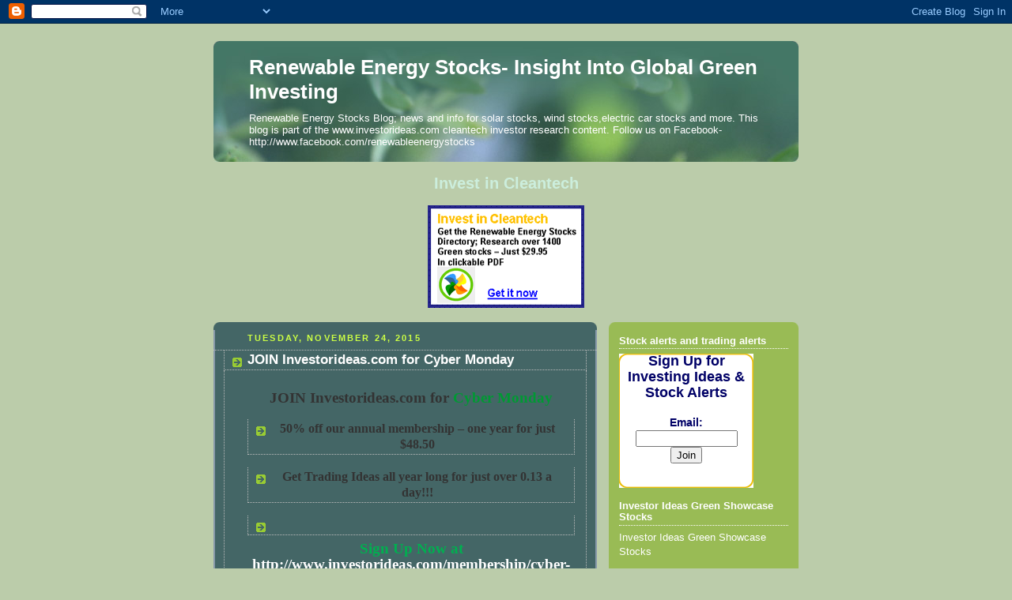

--- FILE ---
content_type: text/html; charset=UTF-8
request_url: https://renewableenergystocks.blogspot.com/2015/
body_size: 29157
content:
<!DOCTYPE html>
<html dir='ltr'>
<head>
<link href='https://www.blogger.com/static/v1/widgets/2944754296-widget_css_bundle.css' rel='stylesheet' type='text/css'/>
<meta content='text/html; charset=UTF-8' http-equiv='Content-Type'/>
<meta content='blogger' name='generator'/>
<link href='https://renewableenergystocks.blogspot.com/favicon.ico' rel='icon' type='image/x-icon'/>
<link href='http://renewableenergystocks.blogspot.com/2015/' rel='canonical'/>
<link rel="alternate" type="application/atom+xml" title="Renewable Energy Stocks- Insight Into Global Green Investing - Atom" href="https://renewableenergystocks.blogspot.com/feeds/posts/default" />
<link rel="alternate" type="application/rss+xml" title="Renewable Energy Stocks- Insight Into Global Green Investing - RSS" href="https://renewableenergystocks.blogspot.com/feeds/posts/default?alt=rss" />
<link rel="service.post" type="application/atom+xml" title="Renewable Energy Stocks- Insight Into Global Green Investing - Atom" href="https://www.blogger.com/feeds/12428738/posts/default" />
<!--Can't find substitution for tag [blog.ieCssRetrofitLinks]-->
<meta content='http://renewableenergystocks.blogspot.com/2015/' property='og:url'/>
<meta content='Renewable Energy Stocks- Insight Into Global Green Investing' property='og:title'/>
<meta content='Renewable Energy Stocks Blog; news and info for solar stocks, wind stocks,electric car stocks and more. This blog is part of the www.investorideas.com cleantech investor research content.
Follow us on Facebook- http://www.facebook.com/renewableenergystocks' property='og:description'/>
<title>Renewable Energy Stocks- Insight Into Global Green Investing: 2015</title>
<style id='page-skin-1' type='text/css'><!--
/*
-----------------------------------------------
Blogger Template Style
Name:     Rounders 4
Date:     27 Feb 2004
Updated by: Blogger Team
----------------------------------------------- */
body {
background:#bca;
margin:0;
text-align:center;
line-height: 1.5em;
font: x-small Trebuchet MS, Verdana, Arial, Sans-serif;
color:#cceedd;
font-size/* */:/**/small;
font-size: /**/small;
}
/* Page Structure
----------------------------------------------- */
/* The images which help create rounded corners depend on the
following widths and measurements. If you want to change
these measurements, the images will also need to change.
*/
#outer-wrapper {
width:740px;
margin:0 auto;
text-align:left;
font: normal normal 100% 'Trebuchet MS',Verdana,Arial,Sans-serif;
}
#main-wrap1 {
width:485px;
float:left;
background:#446666 url("https://resources.blogblog.com/blogblog/data/rounders4/corners_main_bot.gif") no-repeat left bottom;
margin:15px 0 0;
padding:0 0 10px;
color:#cceedd;
font-size:97%;
line-height:1.5em;
word-wrap: break-word; /* fix for long text breaking sidebar float in IE */
overflow: hidden;     /* fix for long non-text content breaking IE sidebar float */
}
#main-wrap2 {
float:left;
width:100%;
background:url("https://resources.blogblog.com/blogblog/data/rounders4/corners_main_top.gif") no-repeat left top;
padding:10px 0 0;
}
#main {
background:url("https://resources.blogblog.com/blogblog/data/rounders4/rails_main.gif") repeat-y left;
padding:0;
width:485px;
}
#sidebar-wrap {
width:240px;
float:right;
margin:15px 0 0;
font-size:97%;
line-height:1.5em;
word-wrap: break-word; /* fix for long text breaking sidebar float in IE */
overflow: hidden;     /* fix for long non-text content breaking IE sidebar float */
}
.main .widget {
margin-top: 0;
margin-right: 13px;
margin-bottom: 4px;
margin-left: 13px;
}
.main .Blog {
margin: 0;
}
/* Links
----------------------------------------------- */
a:link {
color: #ffffff;
}
a:visited {
color: #ffffff;
}
a:hover {
color: #ffffff;
}
a img {
border-width:0;
}
/* Blog Header
----------------------------------------------- */
#header-wrapper {
background: #476 url("https://resources.blogblog.com/blogblog/data/rounders4/corners_cap_top.gif") no-repeat left top;
margin-top:22px;
margin-right:0;
margin-bottom:0;
margin-left:0;
padding-top:8px;
padding-right:0;
padding-bottom:0;
padding-left:0;
color:#ffffff;
}
#header {
background:url("https://resources.blogblog.com/blogblog/data/rounders4/bg_hdr_bot.jpg") no-repeat left bottom;
padding:0 15px 8px;
}
#header h1 {
margin:0;
padding:10px 30px 5px;
line-height:1.2em;
font: normal bold 200% 'Trebuchet MS',Verdana,Arial,Sans-serif;
}
#header a,
#header a:visited {
text-decoration:none;
color: #ffffff;
}
#header .description {
margin:0;
padding:5px 30px 10px;
line-height:1.5em;
font: normal normal 100% 'Trebuchet MS',Verdana,Arial,Sans-serif;
}
/* Posts
----------------------------------------------- */
h2.date-header {
margin-top:0;
margin-right:28px;
margin-bottom:0;
margin-left:43px;
font-size:85%;
line-height:2em;
text-transform:uppercase;
letter-spacing:.2em;
color:#ccff44;
}
.post {
margin:.3em 0 25px;
padding:0 13px;
border:1px dotted #bbbbbb;
border-width:1px 0;
}
.post h3 {
margin:0;
line-height:1.5em;
background:url("https://resources.blogblog.com/blogblog/data/rounders4/icon_arrow.gif") no-repeat 10px .5em;
display:block;
border:1px dotted #bbbbbb;
border-width:0 1px 1px;
padding-top:2px;
padding-right:14px;
padding-bottom:2px;
padding-left:29px;
color: #ffffff;
font: normal bold 135% 'Trebuchet MS',Verdana,Arial,Sans-serif;
}
.post h3 a, .post h3 a:visited {
text-decoration:none;
color: #ffffff;
}
.post h3 a:hover {
background-color: #bbbbbb;
color: #ffffff;
}
.post-body {
border:1px dotted #bbbbbb;
border-width:0 1px 1px;
border-bottom-color:#446666;
padding-top:10px;
padding-right:14px;
padding-bottom:1px;
padding-left:29px;
}
html>body .post-body {
border-bottom-width:0;
}
.post-body {
margin:0 0 .75em;
}
.post-body blockquote {
line-height:1.3em;
}
.post-footer {
background: #577;
margin:0;
padding-top:2px;
padding-right:14px;
padding-bottom:2px;
padding-left:29px;
border:1px dotted #bbbbbb;
border-width:1px;
font-size:100%;
line-height:1.5em;
color: #acb;
}
/*
The first line of the post footer might only have floated text, so we need to give it a height.
The height comes from the post-footer line-height
*/
.post-footer-line-1 {
min-height:1.5em;
_height:1.5em;
}
.post-footer p {
margin: 0;
}
html>body .post-footer {
border-bottom-color:transparent;
}
.uncustomized-post-template .post-footer {
text-align: right;
}
.uncustomized-post-template .post-author,
.uncustomized-post-template .post-timestamp {
display: block;
float: left;
text-align:left;
margin-right: 4px;
}
.post-footer a {
color: #fff;
}
.post-footer a:hover {
color: #eee;
}
a.comment-link {
/* IE5.0/Win doesn't apply padding to inline elements,
so we hide these two declarations from it */
background/* */:/**/url("https://resources.blogblog.com/blogblog/data/rounders4/icon_comment_left.gif") no-repeat left 45%;
padding-left:14px;
}
html>body a.comment-link {
/* Respecified, for IE5/Mac's benefit */
background:url("https://resources.blogblog.com/blogblog/data/rounders4/icon_comment_left.gif") no-repeat left 45%;
padding-left:14px;
}
.post img, table.tr-caption-container {
margin-top:0;
margin-right:0;
margin-bottom:5px;
margin-left:0;
padding:4px;
border:1px solid #bbbbbb;
}
.tr-caption-container img {
border: none;
margin: 0;
padding: 0;
}
blockquote {
margin:.75em 0;
border:1px dotted #bbbbbb;
border-width:1px 0;
padding:5px 15px;
color: #ccff44;
}
.post blockquote p {
margin:.5em 0;
}
#blog-pager-newer-link {
float: left;
margin-left: 13px;
}
#blog-pager-older-link {
float: right;
margin-right: 13px;
}
#blog-pager {
text-align: center;
}
.feed-links {
clear: both;
line-height: 2.5em;
margin-left: 13px;
}
/* Comments
----------------------------------------------- */
#comments {
margin:-25px 13px 0;
border:1px dotted #bbbbbb;
border-width:0 1px 1px;
padding-top:20px;
padding-right:0;
padding-bottom:15px;
padding-left:0;
}
#comments h4 {
margin:0 0 10px;
padding-top:0;
padding-right:14px;
padding-bottom:2px;
padding-left:29px;
border-bottom:1px dotted #bbbbbb;
font-size:120%;
line-height:1.4em;
color:#ffffff;
}
#comments-block {
margin-top:0;
margin-right:15px;
margin-bottom:0;
margin-left:9px;
}
.comment-author {
background:url("https://resources.blogblog.com/blogblog/data/rounders4/icon_comment_left.gif") no-repeat 2px .3em;
margin:.5em 0;
padding-top:0;
padding-right:0;
padding-bottom:0;
padding-left:20px;
font-weight:bold;
}
.comment-body {
margin:0 0 1.25em;
padding-top:0;
padding-right:0;
padding-bottom:0;
padding-left:20px;
}
.comment-body p {
margin:0 0 .5em;
}
.comment-footer {
margin:0 0 .5em;
padding-top:0;
padding-right:0;
padding-bottom:.75em;
padding-left:20px;
}
.comment-footer a:link {
color: #ced;
}
.deleted-comment {
font-style:italic;
color:gray;
}
.comment-form {
padding-left:20px;
padding-right:5px;
}
#comments .comment-form h4 {
padding-left:0px;
}
/* Profile
----------------------------------------------- */
.profile-img {
float: left;
margin-top: 5px;
margin-right: 5px;
margin-bottom: 5px;
margin-left: 0;
border: 4px solid #ffffff;
}
.profile-datablock {
margin-top: 0;
margin-right: 15px;
margin-bottom: .5em;
margin-left: 0;
padding-top: 8px;
}
.profile-link {
background:url("https://resources.blogblog.com/blogblog/data/rounders4/icon_profile_left.gif") no-repeat left .1em;
padding-left:15px;
font-weight:bold;
}
.profile-textblock {
clear: both;
margin: 0;
}
.sidebar .clear, .main .widget .clear {
clear: both;
}
#sidebartop-wrap {
background:#99bb55 url("https://resources.blogblog.com/blogblog/data/rounders4/corners_prof_bot.gif") no-repeat left bottom;
margin:0px 0px 15px;
padding:0px 0px 10px;
color:#ffffff;
}
#sidebartop-wrap2 {
background:url("https://resources.blogblog.com/blogblog/data/rounders4/corners_prof_top.gif") no-repeat left top;
padding: 10px 0 0;
margin:0;
border-width:0;
}
#sidebartop h2 {
line-height:1.5em;
color:#ffffff;
border-bottom: 1px dotted #ffffff;
font: normal bold 100% 'Trebuchet MS',Verdana,Arial,Sans-serif;
margin-bottom: 0.5em;
}
#sidebartop a {
color: #ffffff;
}
#sidebartop a:hover {
color: #eeeeee;
}
#sidebartop a:visited {
color: #eeeeee;
}
/* Sidebar Boxes
----------------------------------------------- */
.sidebar .widget {
margin:.5em 13px 1.25em;
padding:0 0px;
}
.widget-content {
margin-top: 0.5em;
}
#sidebarbottom-wrap1 {
background: #ffffff url("https://resources.blogblog.com/blogblog/data/rounders4/corners_side_top.gif") no-repeat left top;
margin:0 0 15px;
padding:10px 0 0;
color: #666666;
}
#sidebarbottom-wrap2 {
background:url("https://resources.blogblog.com/blogblog/data/rounders4/corners_side_bot.gif") no-repeat left bottom;
padding:0 0 8px;
}
#sidebar {
background:url("https://resources.blogblog.com/blogblog/data/rounders4/rails_side.gif") repeat-y;
}
#sidebar {
color: #666666;
}
#sidebar h2 {
color: #666666;
border-bottom: 1px dotted #666666;
margin-bottom: 0.5em;
}
#sidebar a {
color: #447755;
}
#sidebar a:hover,
#sidebar a:visited {
color: #779988;
}
.sidebar h2 {
margin:0;
padding:0 0 .2em;
line-height:1.5em;
font:normal bold 100% 'Trebuchet MS',Verdana,Arial,Sans-serif;
}
.sidebar ul {
list-style:none;
margin:0 0 1.25em;
padding:0;
}
.sidebar ul li {
background:url("https://resources.blogblog.com/blogblog/data/rounders4/icon_arrow_sm.gif") no-repeat 2px .25em;
margin:0;
padding-top:0;
padding-right:0;
padding-bottom:3px;
padding-left:16px;
margin-bottom:3px;
border-bottom:1px dotted #bbbbbb;
line-height:1.4em;
}
.sidebar p {
margin:0 0 .6em;
}
/* Footer
----------------------------------------------- */
#footer-wrap1 {
clear:both;
margin:0 0 10px;
padding:15px 0 0;
}
#footer-wrap2 {
background:#447766 url("https://resources.blogblog.com/blogblog/data/rounders4/corners_cap_top.gif") no-repeat left top;
color:#ffffff;
}
#footer {
background:url("https://resources.blogblog.com/blogblog/data/rounders4/corners_cap_bot.gif") no-repeat left bottom;
padding:8px 15px;
}
#footer hr {display:none;}
#footer p {margin:0;}
#footer a {color:#ffffff;}
#footer .widget-content {
margin:0;
}
/** Page structure tweaks for layout editor wireframe */
body#layout #main-wrap1,
body#layout #sidebar-wrap,
body#layout #header-wrapper {
margin-top: 0;
}
body#layout #header, body#layout #header-wrapper,
body#layout #outer-wrapper {
margin-left:0,
margin-right: 0;
padding: 0;
}
body#layout #outer-wrapper {
width: 730px;
}
body#layout #footer-wrap1 {
padding-top: 0;
}

--></style>
<link href='https://www.blogger.com/dyn-css/authorization.css?targetBlogID=12428738&amp;zx=dc73c613-c1d6-47bc-aaba-7d54102ca213' media='none' onload='if(media!=&#39;all&#39;)media=&#39;all&#39;' rel='stylesheet'/><noscript><link href='https://www.blogger.com/dyn-css/authorization.css?targetBlogID=12428738&amp;zx=dc73c613-c1d6-47bc-aaba-7d54102ca213' rel='stylesheet'/></noscript>
<meta name='google-adsense-platform-account' content='ca-host-pub-1556223355139109'/>
<meta name='google-adsense-platform-domain' content='blogspot.com'/>

<!-- data-ad-client=ca-pub-3382478632682861 -->

</head>
<body>
<div class='navbar section' id='navbar'><div class='widget Navbar' data-version='1' id='Navbar1'><script type="text/javascript">
    function setAttributeOnload(object, attribute, val) {
      if(window.addEventListener) {
        window.addEventListener('load',
          function(){ object[attribute] = val; }, false);
      } else {
        window.attachEvent('onload', function(){ object[attribute] = val; });
      }
    }
  </script>
<div id="navbar-iframe-container"></div>
<script type="text/javascript" src="https://apis.google.com/js/platform.js"></script>
<script type="text/javascript">
      gapi.load("gapi.iframes:gapi.iframes.style.bubble", function() {
        if (gapi.iframes && gapi.iframes.getContext) {
          gapi.iframes.getContext().openChild({
              url: 'https://www.blogger.com/navbar/12428738?origin\x3dhttps://renewableenergystocks.blogspot.com',
              where: document.getElementById("navbar-iframe-container"),
              id: "navbar-iframe"
          });
        }
      });
    </script><script type="text/javascript">
(function() {
var script = document.createElement('script');
script.type = 'text/javascript';
script.src = '//pagead2.googlesyndication.com/pagead/js/google_top_exp.js';
var head = document.getElementsByTagName('head')[0];
if (head) {
head.appendChild(script);
}})();
</script>
</div></div>
<div id='outer-wrapper'>
<div id='header-wrapper'>
<div class='header section' id='header'><div class='widget Header' data-version='1' id='Header1'>
<div id='header-inner'>
<div class='titlewrapper'>
<h1 class='title'>
<a href='https://renewableenergystocks.blogspot.com/'>
Renewable Energy Stocks- Insight Into Global Green Investing
</a>
</h1>
</div>
<div class='descriptionwrapper'>
<p class='description'><span>Renewable Energy Stocks Blog; news and info for solar stocks, wind stocks,electric car stocks and more. This blog is part of the www.investorideas.com cleantech investor research content.
Follow us on Facebook- http://www.facebook.com/renewableenergystocks</span></p>
</div>
</div>
</div></div>
</div>
<div id='crosscol-wrapper' style='text-align:center'>
<div class='crosscol section' id='crosscol'><div class='widget HTML' data-version='1' id='HTML1'>
<h2 class='title'>Invest in Cleantech</h2>
<div class='widget-content'>
<div style="width:100%" align="center">
<a href="http://www.investorideas.com/Companies/RenewableEnergy/Stock_List.asp"><img src="https://lh3.googleusercontent.com/blogger_img_proxy/AEn0k_uH7CWpW3jzeKLx84nN2USrwU_4HIJlGDuIFtOFy-vZhABh9Di14D7QyiTFGFJJh1f2F0uH3TgW85qNr7jWWCdNrKbpn1Fe62ozYDMAS4ObBHG78X4Y1Wcqcmn5CxAhPBtEy2WM-y4=s0-d" width="198" height="130" alt="Invest in Cleantech" border="0"></a>
</div>
</div>
<div class='clear'></div>
</div></div>
</div>
<div id='main-wrap1'><div id='main-wrap2'>
<div class='main section' id='main'><div class='widget Blog' data-version='1' id='Blog1'>
<div class='blog-posts hfeed'>

          <div class="date-outer">
        
<h2 class='date-header'><span>Tuesday, November 24, 2015</span></h2>

          <div class="date-posts">
        
<div class='post-outer'>
<div class='post hentry uncustomized-post-template' itemprop='blogPost' itemscope='itemscope' itemtype='http://schema.org/BlogPosting'>
<meta content='http://2.bp.blogspot.com/-ER6d4RZZllU/VfMrZrOuVWI/AAAAAAAABOg/V9nUxbqV4aM/s320/Followmoney.jpg' itemprop='image_url'/>
<meta content='12428738' itemprop='blogId'/>
<meta content='6851321879403822797' itemprop='postId'/>
<a name='6851321879403822797'></a>
<h3 class='post-title entry-title' itemprop='name'>
<a href='https://renewableenergystocks.blogspot.com/2015/11/join-investorideascom-for-cyber-monday.html'>JOIN Investorideas.com for Cyber Monday</a>
</h3>
<div class='post-header'>
<div class='post-header-line-1'></div>
</div>
<div class='post-body entry-content' id='post-body-6851321879403822797' itemprop='description articleBody'>
<div align="center" class="MsoNormal" style="margin-bottom: 6.0pt; margin-left: 0cm; margin-right: 0cm; margin-top: 12.0pt; mso-outline-level: 3; text-align: center;">
<b><span style="color: #333333; font-family: &quot;Verdana&quot;,&quot;sans-serif&quot;; font-size: 14.0pt; mso-bidi-font-family: Helvetica; mso-fareast-font-family: &quot;Times New Roman&quot;; mso-fareast-language: EN-CA;">JOIN Investorideas.com
for&nbsp;</span></b><b><span style="color: #009933; font-family: &quot;Verdana&quot;,&quot;sans-serif&quot;; font-size: 14.0pt; mso-bidi-font-family: Helvetica; mso-fareast-font-family: &quot;Times New Roman&quot;; mso-fareast-language: EN-CA;">Cyber Monday<o:p></o:p></span></b></div>
<h3 align="center" style="margin-bottom: 6.0pt; margin-left: 0cm; margin-right: 0cm; margin-top: 12.0pt; text-align: center;">
<span style="color: #333333; font-family: &quot;Verdana&quot;,&quot;sans-serif&quot;; font-size: 12.0pt; mso-bidi-font-family: Helvetica; mso-bidi-font-weight: normal;">50% off our annual membership &#8211; one year for just $48.50<o:p></o:p></span></h3>
<h3 align="center" style="margin-bottom: 6.0pt; margin-left: 0cm; margin-right: 0cm; margin-top: 12.0pt; text-align: center;">
<span style="color: #333333; font-family: &quot;Verdana&quot;,&quot;sans-serif&quot;; font-size: 12.0pt; mso-bidi-font-family: Helvetica; mso-bidi-font-weight: normal;">Get Trading Ideas all year long for just over 0.13 a day!!!<o:p></o:p></span></h3>
<h3 align="center" style="margin-bottom: 6.0pt; margin-left: 0cm; margin-right: 0cm; margin-top: 12.0pt; text-align: center;">
<span style="color: #333333; font-family: &quot;Verdana&quot;,&quot;sans-serif&quot;; font-size: 12.0pt; mso-bidi-font-family: Helvetica; mso-bidi-font-weight: normal;">&nbsp;</span></h3>
<div align="center" class="MsoNormal" style="text-align: center;">
<b><span style="color: #00b050; font-family: &quot;Verdana&quot;,&quot;sans-serif&quot;; font-size: 14.0pt; mso-bidi-font-family: Helvetica;">Sign Up Now at </span></b><a href="http://www.investorideas.com/membership/cyber-monday.asp"><b><span lang="EN-US" style="font-family: &quot;Verdana&quot;,&quot;sans-serif&quot;; font-size: 14.0pt; mso-ansi-language: EN-US;">http://www.investorideas.com/membership/cyber-monday.asp</span></b></a><b><span lang="EN-US" style="font-family: &quot;Verdana&quot;,&quot;sans-serif&quot;; font-size: 14.0pt; mso-ansi-language: EN-US;"><o:p></o:p></span></b></div>
<h3 align="center" style="margin-bottom: 6.0pt; margin-left: 0cm; margin-right: 0cm; margin-top: 12.0pt; text-align: center;">
<span style="color: #333333; font-family: &quot;Verdana&quot;,&quot;sans-serif&quot;; font-size: 12.0pt; mso-bidi-font-family: Helvetica; mso-bidi-font-weight: normal;">&nbsp;</span></h3>
<div style="margin-bottom: 9.0pt; margin-left: 0cm; margin-right: 0cm; margin-top: 0cm;">
<span style="color: #333333; font-family: &quot;Verdana&quot;,&quot;sans-serif&quot;; font-size: 11.0pt; mso-bidi-font-family: Helvetica;">Find great stocks in your favorite stock sector ... We
have built lists of publicly traded stocks in each sector - microcap, small
cap, large cap! We get you started... you find the ideas right for you!<o:p></o:p></span></div>
<div style="margin-bottom: 9.0pt; margin-left: 0cm; margin-right: 0cm; margin-top: 0cm;">
<span style="color: #333333; font-family: &quot;Verdana&quot;,&quot;sans-serif&quot;; font-size: 11.0pt; mso-bidi-font-family: Helvetica;">From water stocks to gold and mining stocks, renewable
energy, nanotech, defense, technology, biotech and more &#8211; use our stock
directories and access them online 24/7 with login as a member to find your
next big idea!<o:p></o:p></span></div>
<div style="margin-bottom: 9.0pt; margin-left: 0cm; margin-right: 0cm; margin-top: 0cm; mso-line-height-alt: 12.0pt;">
<span style="color: #333333; font-family: &quot;Verdana&quot;,&quot;sans-serif&quot;; font-size: 12.5pt; mso-bidi-font-family: Helvetica;">Just $48.50 a year<o:p></o:p></span></div>
<h3 style="margin-bottom: 6.0pt; margin-left: 0cm; margin-right: 0cm; margin-top: 12.0pt;">
<a href="https://www.paypal.com/ca/cgi-bin/webscr?cmd=_flow&amp;SESSION=mMARxp4Y4vscvLDfUdoHQRbtlpPurOoa9TDRVkQLbXP6lcAZTthLQ9xnGL4&amp;dispatch=50a222a57771920b6a3d7b606239e4d529b525e0b7e69bf0224adecfb0124e9b61f737ba21b081984719ecfa9a8ffe80733a1a700ced90ae"><span style="font-family: &quot;Verdana&quot;,&quot;sans-serif&quot;; font-size: 14.5pt; mso-bidi-font-family: Helvetica; mso-bidi-font-weight: normal;">Sign Up Here</span></a><span style="color: #333333; font-family: &quot;Verdana&quot;,&quot;sans-serif&quot;; font-size: 14.5pt; mso-bidi-font-family: Helvetica; mso-bidi-font-weight: normal;"><o:p></o:p></span></h3>
<div class="separator" style="clear: both; text-align: center;">
<a href="//2.bp.blogspot.com/-ER6d4RZZllU/VfMrZrOuVWI/AAAAAAAABOg/V9nUxbqV4aM/s1600/Followmoney.jpg" imageanchor="1" style="margin-left: 1em; margin-right: 1em;"><img border="0" height="179" src="//2.bp.blogspot.com/-ER6d4RZZllU/VfMrZrOuVWI/AAAAAAAABOg/V9nUxbqV4aM/s320/Followmoney.jpg" width="320"></a></div>
<h3 align="center" style="margin-bottom: 6.0pt; margin-left: 0cm; margin-right: 0cm; margin-top: 12.0pt; text-align: center;">
<span style="color: #333333; font-family: &quot;Verdana&quot;,&quot;sans-serif&quot;; font-size: 14.5pt; font-weight: normal; mso-bidi-font-family: Helvetica; mso-bidi-font-weight: bold; mso-no-proof: yes;"><!--[if gte vml 1]><v:shapetype
 id="_x0000_t75" coordsize="21600,21600" o:spt="75" o:preferrelative="t"
 path="m@4@5l@4@11@9@11@9@5xe" filled="f" stroked="f">
 <v:stroke joinstyle="miter"/>
 <v:formulas>
  <v:f eqn="if lineDrawn pixelLineWidth 0"/>
  <v:f eqn="sum @0 1 0"/>
  <v:f eqn="sum 0 0 @1"/>
  <v:f eqn="prod @2 1 2"/>
  <v:f eqn="prod @3 21600 pixelWidth"/>
  <v:f eqn="prod @3 21600 pixelHeight"/>
  <v:f eqn="sum @0 0 1"/>
  <v:f eqn="prod @6 1 2"/>
  <v:f eqn="prod @7 21600 pixelWidth"/>
  <v:f eqn="sum @8 21600 0"/>
  <v:f eqn="prod @7 21600 pixelHeight"/>
  <v:f eqn="sum @10 21600 0"/>
 </v:formulas>
 <v:path o:extrusionok="f" gradientshapeok="t" o:connecttype="rect"/>
 <o:lock v:ext="edit" aspectratio="t"/>
</v:shapetype><v:shape id="Picture_x0020_0" o:spid="_x0000_i1026" type="#_x0000_t75"
 alt="Followmoney.jpg" style='width:253.2pt;height:142.2pt;visibility:visible;
 mso-wrap-style:square'>
 <v:imagedata src="file:///C:\Users\Home\AppData\Local\Temp\msohtmlclip1\01\clip_image001.jpg"
  o:title="Followmoney"/>
</v:shape><![endif]--><!--[if !vml]--><!--[endif]--></span><span style="color: #333333; font-family: &quot;Verdana&quot;,&quot;sans-serif&quot;; font-size: 14.5pt; font-weight: normal; mso-bidi-font-family: Helvetica;"><o:p></o:p></span></h3>
<h3 style="background: white; margin-bottom: 6.0pt; margin-left: 0cm; margin-right: 0cm; margin-top: 12.0pt;">
<span style="color: #333333; font-family: &quot;Verdana&quot;,&quot;sans-serif&quot;; font-size: 14.5pt; font-weight: normal; mso-bidi-font-family: Helvetica;">What do our
Investor Ideas members get?<o:p></o:p></span></h3>
<div style="background: white; line-height: 12.0pt; margin-bottom: 6.0pt; margin-left: 0cm; margin-right: 0cm; margin-top: 0cm;">
<span style="color: #333333; font-family: &quot;Verdana&quot;,&quot;sans-serif&quot;; font-size: 11.0pt; mso-bidi-font-family: Helvetica;">Exclusive
Login access to our Global Stock Directories that are updated each month -
thousands of stocks to research by sector...<br />
<em>Stocks
listed may include the following stock exchanges: TSX, OTC, NASDAQ, NYSE, ASX, LSE
&#8211; AIM, LSE &#8211; IRELAND, XETRA, FRANKFURT, BERLIN, EURONEXT, CHINA , HONG KONG,
TOKYO, PARIS, MILAN, SPAIN, INDIA, MALAYSIA, SINGAPORE, MEXICO, ITALY,
ARGENTINA, BRAZIL, TAIWAN, OSLO EXCHANGE (NORWAY), GREECE &#8211; ATHENS EXCHANGE,
SWITZERLAND</em><o:p></o:p></span></div>
<div style="margin-bottom: 9.0pt; margin-left: 0cm; margin-right: 0cm; margin-top: 0cm;">
<span style="color: #333333; font-family: &quot;Verdana&quot;,&quot;sans-serif&quot;; font-size: 11.0pt; mso-bidi-font-family: Helvetica;">*Due to the nature of the Investor Ideas members
content, we do not offer trial memberships, in order to protect the proprietary
stock directories. Therefore the membership is not refundable unless an
incorrect purchase is made and we are notified immediately following the
transaction the same day . Members are reminded the directories are for
personal use only and not to be reproduced on other websites. Membership logins
are not to be shared with other non- member users! Any violation of this will
be taken very seriously.<o:p></o:p></span></div>
<div class="MsoNoSpacing">
<span style="font-family: &quot;Verdana&quot;,&quot;sans-serif&quot;; font-size: 9.0pt;">Stock
Directories Disclaimer<o:p></o:p></span></div>
<div class="MsoNoSpacing">
<span style="font-family: &quot;Verdana&quot;,&quot;sans-serif&quot;; font-size: 9.0pt;">Investorideas.com
paid stock directories are not guaranteed to be 100 % accurate but we do our
best to update the directories and make edits and changes on a regular basis.
Our stock directories do not include all publicly traded stocks within the
sector but reflect a thorough representation of each sector we follow. All
company descriptions are sourced from the company's public information.<o:p></o:p></span></div>
<div class="MsoNoSpacing">
<br /></div>
<div class="separator" style="clear: both; text-align: center;">
<a href="//3.bp.blogspot.com/-XL7JxpttspQ/VlSxsGgbDsI/AAAAAAAABbo/ecY-_uxlnLA/s1600/investorideas.gif" imageanchor="1" style="margin-left: 1em; margin-right: 1em;"><img border="0" height="65" src="//3.bp.blogspot.com/-XL7JxpttspQ/VlSxsGgbDsI/AAAAAAAABbo/ecY-_uxlnLA/s320/investorideas.gif" width="320"></a></div>
<div style="margin-bottom: 9.0pt; margin-left: 0cm; margin-right: 0cm; margin-top: 0cm;">
<span style="color: #333333; font-family: &quot;Verdana&quot;,&quot;sans-serif&quot;; font-size: 11.0pt; mso-bidi-font-family: Helvetica; mso-no-proof: yes;"><!--[if gte vml 1]><v:shape id="Picture_x0020_1"
 o:spid="_x0000_i1025" type="#_x0000_t75" alt="investorideaslogo.gif" style='width:468pt;
 height:96pt;visibility:visible;mso-wrap-style:square'>
 <v:imagedata src="file:///C:\Users\Home\AppData\Local\Temp\msohtmlclip1\01\clip_image003.gif"
  o:title="investorideaslogo"/>
</v:shape><![endif]--><!--[if !vml]--><!--[endif]--></span><span style="color: #333333; font-family: &quot;Verdana&quot;,&quot;sans-serif&quot;; font-size: 11.0pt; mso-bidi-font-family: Helvetica;"><o:p></o:p></span></div>
<h3 style="margin-bottom: 6.0pt; margin-left: 0cm; margin-right: 0cm; margin-top: 12.0pt;">
<span style="color: #333333; font-family: &quot;Verdana&quot;,&quot;sans-serif&quot;; font-size: 14.5pt; mso-bidi-font-family: Helvetica; mso-bidi-font-weight: normal;">About
Investorideas.com - Big Ideas for Global Investors<o:p></o:p></span></h3>
<div style="margin-bottom: 9.0pt; margin-left: 0cm; margin-right: 0cm; margin-top: 0cm;">
<strong><span style="color: #333333; font-family: &quot;Verdana&quot;,&quot;sans-serif&quot;; font-size: 11.0pt; mso-bidi-font-family: Helvetica;">InvestorIdeas.com</span></strong><span class="apple-converted-space"><span style="color: #333333; font-family: &quot;Verdana&quot;,&quot;sans-serif&quot;; font-size: 11.0pt; mso-bidi-font-family: Helvetica;">&nbsp;</span></span><span style="color: #333333; font-family: &quot;Verdana&quot;,&quot;sans-serif&quot;; font-size: 11.0pt; mso-bidi-font-family: Helvetica;">- digital media global news source, PR and social
media in leading sectors.<o:p></o:p></span></div>
<div style="margin-bottom: 9.0pt; margin-left: 0cm; margin-right: 0cm; margin-top: 0cm;">
<span style="color: #333333; font-family: &quot;Verdana&quot;,&quot;sans-serif&quot;; font-size: 11.0pt; mso-bidi-font-family: Helvetica;">Sectors we cover include mining, energy, renewable
energy, water stocks, food and beverage (including organic and LOHAS, wine),
defense and security, biotech, technology and mobile. We have also recently
expanded our global coverage to include Latin American stocks, the Middle East,
sports and entertainment.<o:p></o:p></span></div>
<div class="MsoNormal">
<span style="background: white; color: #333333; font-family: &quot;Verdana&quot;,&quot;sans-serif&quot;; font-size: 8.0pt; mso-bidi-font-family: Arial;">Disclaimer/Disclosure:
The Investorideas.com newswire is a third party publisher of news and research
as well as creates original content as a news source. Original content created
by investorideas is protected by copyright laws other than syndication rights.
Investorideas is a news source on Google news and Linkedintoday plus hundreds
of syndication partners. Our site does not make recommendations for purchases
or sale of stocks or products. Nothing on our sites should be construed as an
offer or solicitation to buy or sell products or securities. All investment
involves risk and possible loss of investment. This site is currently compensated
by featured companies, news submissions, content marketing and online
advertising. Contact each company directly for press release questions.
Disclosure is posted on each release if required but otherwise the news was not
compensated for and is published for the sole interest of our readers.
Disclosure: </span><a href="http://www.investorideas.com/About/Disclaimer.asp"><span style="background: white; font-family: &quot;Verdana&quot;,&quot;sans-serif&quot;; font-size: 8.0pt; mso-bidi-font-family: Arial;">http://www.investorideas.com/About/Disclaimer.asp</span></a><span style="background: white; color: #333333; font-family: &quot;Verdana&quot;,&quot;sans-serif&quot;; font-size: 8.0pt; mso-bidi-font-family: Arial;">&nbsp; <o:p></o:p></span></div>
<div class="MsoNormal">
<span style="font-family: &quot;Verdana&quot;,&quot;sans-serif&quot;; font-size: 8.0pt;">BC
Residents and Investor Disclaimer : Effective September 15 2008 - all BC
investors should review all OTC and Pink sheet listed companies for adherence
in new disclosure filings and filing appropriate documents with Sedar. Read for
more info: </span><a href="http://www.bcsc.bc.ca/release.aspx?id=6894"><span style="font-family: &quot;Verdana&quot;,&quot;sans-serif&quot;; font-size: 8.0pt; mso-bidi-font-family: Helvetica;">http://www.bcsc.bc.ca/release.aspx?id=6894</span></a><span style="font-family: &quot;Verdana&quot;,&quot;sans-serif&quot;; font-size: 8.0pt;"><o:p></o:p></span></div>
<div class="MsoNormal">
<br /></div>
<div class="MsoNormal">
<span style="background: white; color: #333333; font-family: &quot;Verdana&quot;,&quot;sans-serif&quot;; font-size: 10.0pt; mso-bidi-font-family: Arial;">Contact
Investorideas.com<o:p></o:p></span></div>
<br />
<div class="MsoNormal">
<span style="background: white; color: #333333; font-family: &quot;Verdana&quot;,&quot;sans-serif&quot;; font-size: 10.0pt; mso-bidi-font-family: Arial;">800 665 0411<o:p></o:p></span></div>
<div style='clear: both;'></div>
</div>
<div class='post-footer'>
<div class='post-footer-line post-footer-line-1'>
<span class='post-author vcard'>
Posted by
<span class='fn' itemprop='author' itemscope='itemscope' itemtype='http://schema.org/Person'>
<meta content='https://www.blogger.com/profile/01149911451424553904' itemprop='url'/>
<a class='g-profile' href='https://www.blogger.com/profile/01149911451424553904' rel='author' title='author profile'>
<span itemprop='name'>Investor Ideas</span>
</a>
</span>
</span>
<span class='post-timestamp'>
at
<meta content='http://renewableenergystocks.blogspot.com/2015/11/join-investorideascom-for-cyber-monday.html' itemprop='url'/>
<a class='timestamp-link' href='https://renewableenergystocks.blogspot.com/2015/11/join-investorideascom-for-cyber-monday.html' rel='bookmark' title='permanent link'><abbr class='published' itemprop='datePublished' title='2015-11-24T10:51:00-08:00'>10:51 AM</abbr></a>
</span>
<span class='post-comment-link'>
<a class='comment-link' href='https://www.blogger.com/comment/fullpage/post/12428738/6851321879403822797' onclick=''>
No comments:
  </a>
</span>
<span class='post-icons'>
<span class='item-action'>
<a href='https://www.blogger.com/email-post/12428738/6851321879403822797' title='Email Post'>
<img alt='' class='icon-action' height='13' src='https://resources.blogblog.com/img/icon18_email.gif' width='18'/>
</a>
</span>
<span class='item-control blog-admin pid-820734375'>
<a href='https://www.blogger.com/post-edit.g?blogID=12428738&postID=6851321879403822797&from=pencil' title='Edit Post'>
<img alt='' class='icon-action' height='18' src='https://resources.blogblog.com/img/icon18_edit_allbkg.gif' width='18'/>
</a>
</span>
</span>
<div class='post-share-buttons goog-inline-block'>
<a class='goog-inline-block share-button sb-email' href='https://www.blogger.com/share-post.g?blogID=12428738&postID=6851321879403822797&target=email' target='_blank' title='Email This'><span class='share-button-link-text'>Email This</span></a><a class='goog-inline-block share-button sb-blog' href='https://www.blogger.com/share-post.g?blogID=12428738&postID=6851321879403822797&target=blog' onclick='window.open(this.href, "_blank", "height=270,width=475"); return false;' target='_blank' title='BlogThis!'><span class='share-button-link-text'>BlogThis!</span></a><a class='goog-inline-block share-button sb-twitter' href='https://www.blogger.com/share-post.g?blogID=12428738&postID=6851321879403822797&target=twitter' target='_blank' title='Share to X'><span class='share-button-link-text'>Share to X</span></a><a class='goog-inline-block share-button sb-facebook' href='https://www.blogger.com/share-post.g?blogID=12428738&postID=6851321879403822797&target=facebook' onclick='window.open(this.href, "_blank", "height=430,width=640"); return false;' target='_blank' title='Share to Facebook'><span class='share-button-link-text'>Share to Facebook</span></a><a class='goog-inline-block share-button sb-pinterest' href='https://www.blogger.com/share-post.g?blogID=12428738&postID=6851321879403822797&target=pinterest' target='_blank' title='Share to Pinterest'><span class='share-button-link-text'>Share to Pinterest</span></a>
</div>
</div>
<div class='post-footer-line post-footer-line-2'>
<span class='post-labels'>
</span>
</div>
<div class='post-footer-line post-footer-line-3'>
<span class='post-location'>
</span>
</div>
</div>
</div>
</div>

          </div></div>
        

          <div class="date-outer">
        
<h2 class='date-header'><span>Friday, September 11, 2015</span></h2>

          <div class="date-posts">
        
<div class='post-outer'>
<div class='post hentry uncustomized-post-template' itemprop='blogPost' itemscope='itemscope' itemtype='http://schema.org/BlogPosting'>
<meta content='http://2.bp.blogspot.com/-ER6d4RZZllU/VfMrZrOuVWI/AAAAAAAABOc/vwHHADv-ERk/s320/Followmoney.jpg' itemprop='image_url'/>
<meta content='12428738' itemprop='blogId'/>
<meta content='6320453661890785973' itemprop='postId'/>
<a name='6320453661890785973'></a>
<h3 class='post-title entry-title' itemprop='name'>
<a href='https://renewableenergystocks.blogspot.com/2015/09/investorideascom-announces-its-first.html'> Investorideas.com Announces its First Global &#8216;Follow the Money&#8217; Contest</a>
</h3>
<div class='post-header'>
<div class='post-header-line-1'></div>
</div>
<div class='post-body entry-content' id='post-body-6320453661890785973' itemprop='description articleBody'>
<div class="MsoNormal">
<br /></div>
<div align="center" class="MsoNormal" style="text-align: center;">
<b><span lang="EN-US" style="font-family: &quot;Verdana&quot;,&quot;sans-serif&quot;; mso-bidi-font-family: Arial;">Investorideas.com Announces its First Global &#8216;Follow the Money&#8217; Contest<o:p></o:p></span></b></div>
<div class="MsoNormal">
<br /></div>
<div class="MsoNormal">
<span lang="EN-US" style="font-family: &quot;Verdana&quot;,&quot;sans-serif&quot;; font-size: 10.0pt; mso-bidi-font-family: Arial;">New York NY- Point Roberts WA&#8211;September 11, 2015 --
Investorideas.com (<a href="http://www.investorideas.com/">www.investorideas.com</a>),
a global investor news source covering leading sectors<o:p></o:p></span></div>
<div class="MsoNormal">
<span lang="EN-US" style="font-family: &quot;Verdana&quot;,&quot;sans-serif&quot;; font-size: 10.0pt; mso-bidi-font-family: Arial;">announces its first ever &#8216;Follow the Money&#8217; contest
for global investors.<o:p></o:p></span></div>
<div class="MsoNormal">
<br /></div>
<div class="MsoNormal">
<span lang="EN-US" style="font-family: &quot;Verdana&quot;,&quot;sans-serif&quot;; font-size: 10.0pt; mso-bidi-font-family: Arial;">The contest will run from September 15<sup>th</sup>
to October 31<sup>st</sup>, 2015 and is open to Investor Ideas members. (<a href="http://www.investorideas.com/membership/">http://www.investorideas.com/membership/</a>)<o:p></o:p></span></div>
<div class="MsoNormal">
<br /></div>
<div class="MsoNormal">
<span lang="EN-US" style="font-family: &quot;Verdana&quot;,&quot;sans-serif&quot;; font-size: 10.0pt; mso-bidi-font-family: Arial;">Prizes include a &#8216;Money Suit&#8217; as seen worn by the Investorideas.com
Money Team and also by Will Ferrell at the 2013 MTV Movie Awards. &nbsp;Prizes also include Annual Small Cap Pro
Accounts from Investor Hub <a href="http://investorshub.advfn.com/">http://investorshub.advfn.com/</a>
with more prizes to be announced shortly. <o:p></o:p></span></div>
<div class="MsoNormal">
<br /></div>
<div class="MsoNormal">
<span lang="EN-US" style="font-family: &quot;Verdana&quot;,&quot;sans-serif&quot;; font-size: 10.0pt; mso-bidi-font-family: Arial;">The contest will consist of investors picking a
stock or stocks they wish to buy within sectors they like and within the time
frame of the contest (either real trades or fictional trades). Investors can
buy their favorite beverage stock such as Starbucks Corporation (SBUX) from our
beverage stock directory, their favorite Yoga Brand like Lululemon Athletica
Inc. (LULU) from our LOHAS directory or Ralph Lauren Corporation (RL) from our
Luxury Brand stock directory.<o:p></o:p></span></div>
<div class="MsoNormal">
<br /></div>
<div class="MsoNormal">
<span lang="EN-US" style="font-family: &quot;Verdana&quot;,&quot;sans-serif&quot;; font-size: 10.0pt; mso-bidi-font-family: Arial;">This contest gives investors a chance to not only
invest in their favorite sectors and companies but also to test their skills
against other global investors.&nbsp;
Investorideas.com stock directories feature and include stocks from most
global stock exchanges. Key sectors covered include <span style="background: white;">biotech, tech, mining, mobile, energy, water, defense and security,
renewable energy, food and beverage stocks including wine stocks, luxury retail
brands, sports stocks and</span> others.<o:p></o:p></span></div>
<div class="MsoNormal">
<br /></div>
<div class="MsoNormal">
<b><span lang="EN-US" style="font-family: &quot;Verdana&quot;,&quot;sans-serif&quot;; font-size: 10.0pt; mso-bidi-font-family: Arial;">Rules and Eligibility: <a href="http://www.investorideas.com/membership/contest.asp">http://www.investorideas.com/membership/contest.asp</a><o:p></o:p></span></b></div>
<div class="MsoNormal">
<br /></div>
<div class="MsoNormal">
<b><span lang="EN-US" style="font-family: &quot;Verdana&quot;,&quot;sans-serif&quot;; font-size: 10.0pt; mso-bidi-font-family: Arial;">Read this release in full at <a href="http://www.investorideas.com/news/2015/main/09111.asp">http://www.investorideas.com/news/2015/main/09111.asp</a>
<o:p></o:p></span></b></div>
<div class="MsoNormal">
<br /></div>
<div class="MsoNormal">
<br /></div>
<div class="separator" style="clear: both; text-align: center;">
<a href="//2.bp.blogspot.com/-ER6d4RZZllU/VfMrZrOuVWI/AAAAAAAABOc/vwHHADv-ERk/s1600/Followmoney.jpg" imageanchor="1" style="margin-left: 1em; margin-right: 1em;"><img border="0" height="179" src="//2.bp.blogspot.com/-ER6d4RZZllU/VfMrZrOuVWI/AAAAAAAABOc/vwHHADv-ERk/s320/Followmoney.jpg" width="320"></a></div>
<br />
<div class="MsoNormal">
<br /></div>
<div class="MsoNormal">
<br /></div>
<div class="MsoNormal">
<b><span lang="EN-US" style="color: #333333; font-family: &quot;Verdana&quot;,&quot;sans-serif&quot;; font-size: 10.0pt;">More Info about </span></b><b><span lang="EN-US" style="font-family: &quot;Verdana&quot;,&quot;sans-serif&quot;; font-size: 10.0pt;">Small Cap Pro: Small Cap Pro</span></b><span lang="EN-US" style="font-family: &quot;Verdana&quot;,&quot;sans-serif&quot;; font-size: 10.0pt;">
provides online Level 2 quotes for active stock traders. Users receive live
Level 2 data for both OTCBB stocks and Pink Sheets. You will be able to use the
Level 2 order book to see the buying support and selling pressure. This info
will help determine when is a good time to buy or sell the stock. The Level 2
tool is available on the website or in the mobile apps.<o:p></o:p></span></div>
<div class="MsoNormal">
<br /></div>
<div class="MsoNormal">
<span lang="EN-US" style="font-family: &quot;Verdana&quot;,&quot;sans-serif&quot;; font-size: 10.0pt;">This
package also provides Level 1 stock quotes for all the web site tools such as
monitor watchlists, charts, portfolio, last 100 trades, and toplists. This wide
range of access provides live stock quotes everywhere you go. The data is
unlimited so you are finally free to explore the world of stocks to your
heart's content. Let our tools help you analyze and find the next great stock.
Don't miss another great trading opportunity</span><span lang="EN-US" style="font-family: &quot;Verdana&quot;,&quot;sans-serif&quot;; font-size: 10.0pt; mso-fareast-font-family: Calibri;"><o:p></o:p></span></div>
<div class="MsoNormal">
<br /></div>
<div class="MsoNormal">
<b><span lang="EN-US" style="color: #333333; font-family: &quot;Verdana&quot;,&quot;sans-serif&quot;; font-size: 10.0pt; mso-bidi-font-family: Arial;">About InvestorIdeas.com:</span></b><span lang="EN-US" style="color: #222222; font-family: &quot;Verdana&quot;,&quot;sans-serif&quot;; font-size: 10.0pt; mso-bidi-font-family: Arial;"><o:p></o:p></span></div>
<div class="MsoNormal">
<span lang="EN-US" style="background: white; color: #333333; font-family: &quot;Verdana&quot;,&quot;sans-serif&quot;; font-size: 10.0pt; mso-bidi-font-family: Arial;">InvestorIdeas.com is
a global news source for investors following leading business sectors including
biotech, tech, mining, mobile, energy, water, defense and security, renewable
energy, food and beverage stocks, sports and entertainment and Latin American
stocks.<o:p></o:p></span></div>
<div class="MsoNormal">
<span lang="EN-US" style="background: white; color: #333333; font-family: &quot;Verdana&quot;,&quot;sans-serif&quot;; font-size: 10.0pt; mso-bidi-font-family: Arial;">Follow
Investorideas.com on Twitter</span><span lang="EN-US" style="color: #333333; font-family: &quot;Verdana&quot;,&quot;sans-serif&quot;; font-size: 10.0pt; mso-bidi-font-family: Arial;">&nbsp;<span style="background: white;"><a href="http://twitter.com/#!/Investorideas" target="_blank"><span style="color: #333399;">http://twitter.com/#!/Investorideas</span></a></span></span><span lang="EN-US" style="color: #222222; font-family: &quot;Verdana&quot;,&quot;sans-serif&quot;; font-size: 10.0pt; mso-bidi-font-family: Arial;"><o:p></o:p></span></div>
<div class="MsoNormal">
<span lang="EN-US" style="background: white; color: #333333; font-family: &quot;Verdana&quot;,&quot;sans-serif&quot;; font-size: 10.0pt; mso-bidi-font-family: Arial;">Follow
Investorideas.com on Facebook</span><span lang="EN-US" style="color: #333333; font-family: &quot;Verdana&quot;,&quot;sans-serif&quot;; font-size: 10.0pt; mso-bidi-font-family: Arial;">&nbsp;<span style="background: white;"><a href="http://www.facebook.com/Investorideas" target="_blank"><span style="color: #333399;">http://www.facebook.com/Investorideas</span></a></span></span><span lang="EN-US" style="color: #222222; font-family: &quot;Verdana&quot;,&quot;sans-serif&quot;; font-size: 10.0pt; mso-bidi-font-family: Arial;"><o:p></o:p></span></div>
<div class="MsoNormal">
<br /></div>
<div class="MsoNormal">
<b><span lang="EN-US" style="font-family: Verdana, sans-serif; font-size: 10pt;">Sign up for our free news alerts <o:p></o:p></span></b></div>
<div class="MsoNormal">
<b><span lang="EN-US" style="font-family: Verdana, sans-serif; font-size: 10pt;"><a href="http://www.investorideas.com/Resources/Newsletter.asp">http://www.investorideas.com/Resources/Newsletter.asp</a><o:p></o:p></span></b></div>
<div class="MsoNormal">
<br /></div>
<div class="MsoNormal">
<span lang="EN-US" style="font-family: &quot;Verdana&quot;,&quot;sans-serif&quot;; font-size: 8.0pt; mso-bidi-font-family: Arial;">Disclaimer/ Disclosure: The Investorideas.com
newswire is a third party publisher of news and research as well as creates
original content as a news source. Original content created by investorideas is
protected by copyright laws other than syndication rights. Investorideas is a
news source on Google news and syndication partners. Our site does not make
recommendations for purchases or sale of stocks or products. Nothing on our
sites should be construed as an offer or solicitation to buy or sell products
or securities. All investment involves risk and possible loss of investment.
This site is currently compensated by featured companies, news submissions,
content marketing and online advertising. Contact each company directly for
press release questions. Disclosure is posted on each release if required but
otherwise the news was not compensated for and is published for the sole
interest of our readers. More disclaimer info: <a href="http://www.investorideas.com/About/Disclaimer.asp">http://www.investorideas.com/About/Disclaimer.asp</a><o:p></o:p></span></div>
<div class="MsoNormal">
<br /></div>
<div class="MsoNormal">
<span lang="EN-US" style="font-family: &quot;Verdana&quot;,&quot;sans-serif&quot;; font-size: 8.0pt; mso-bidi-font-family: Arial;">BC Residents and Investor Disclaimer : Effective
September 15 2008 - all BC investors should review all OTC and Pink sheet
listed companies for adherence in new disclosure filings and filing appropriate
documents with Sedar. Read for more info: http://www.bcsc.bc.ca/release.aspx?id=6894.
Global investors must adhere to regulations of each country.<o:p></o:p></span></div>
<div class="MsoNormal">
<br /></div>
<div class="MsoNormal">
<b><span lang="EN-US" style="background: white; font-family: &quot;Verdana&quot;,&quot;sans-serif&quot;; font-size: 10.0pt;">To
Sponsor the contest with your brand or service call or email <o:p></o:p></span></b></div>
<div class="MsoNormal">
<br /></div>
<div class="MsoNormal">
<span lang="EN-US" style="background: white; font-family: &quot;Verdana&quot;,&quot;sans-serif&quot;; font-size: 10.0pt;">Dawn or Cali <o:p></o:p></span></div>
<div class="MsoNormal">
<span lang="EN-US" style="background: white; font-family: &quot;Verdana&quot;,&quot;sans-serif&quot;; font-size: 10.0pt;"><a href="mailto:dvanzant@investorideas.com">dvanzant@investorideas.com</a> , <a href="mailto:cvanzant@investorideas.com">cvanzant@investorideas.com</a><o:p></o:p></span></div>
<div class="MsoNormal">
<br /></div>
<div class="MsoNormal">
<span lang="EN-US" style="background: white; font-family: &quot;Verdana&quot;,&quot;sans-serif&quot;; font-size: 10.0pt;">800-665-0411 -</span><span lang="EN-US" style="font-family: &quot;Verdana&quot;,&quot;sans-serif&quot;; font-size: 10.0pt;">&nbsp;<span style="background: white;">Source
&#8211; <a href="http://www.investorideas.com/">www.Investorideas.com</a><o:p></o:p></span></span></div>
<div class="MsoNormal">
<br /></div>
<div class="MsoNormal">
<br /></div>
<div class="MsoNormal">
<br /></div>
<br />
<div class="MsoNormal">
<br /></div>
<div style='clear: both;'></div>
</div>
<div class='post-footer'>
<div class='post-footer-line post-footer-line-1'>
<span class='post-author vcard'>
Posted by
<span class='fn' itemprop='author' itemscope='itemscope' itemtype='http://schema.org/Person'>
<meta content='https://www.blogger.com/profile/01149911451424553904' itemprop='url'/>
<a class='g-profile' href='https://www.blogger.com/profile/01149911451424553904' rel='author' title='author profile'>
<span itemprop='name'>Investor Ideas</span>
</a>
</span>
</span>
<span class='post-timestamp'>
at
<meta content='http://renewableenergystocks.blogspot.com/2015/09/investorideascom-announces-its-first.html' itemprop='url'/>
<a class='timestamp-link' href='https://renewableenergystocks.blogspot.com/2015/09/investorideascom-announces-its-first.html' rel='bookmark' title='permanent link'><abbr class='published' itemprop='datePublished' title='2015-09-11T12:28:00-07:00'>12:28 PM</abbr></a>
</span>
<span class='post-comment-link'>
<a class='comment-link' href='https://www.blogger.com/comment/fullpage/post/12428738/6320453661890785973' onclick=''>
1 comment:
  </a>
</span>
<span class='post-icons'>
<span class='item-action'>
<a href='https://www.blogger.com/email-post/12428738/6320453661890785973' title='Email Post'>
<img alt='' class='icon-action' height='13' src='https://resources.blogblog.com/img/icon18_email.gif' width='18'/>
</a>
</span>
<span class='item-control blog-admin pid-820734375'>
<a href='https://www.blogger.com/post-edit.g?blogID=12428738&postID=6320453661890785973&from=pencil' title='Edit Post'>
<img alt='' class='icon-action' height='18' src='https://resources.blogblog.com/img/icon18_edit_allbkg.gif' width='18'/>
</a>
</span>
</span>
<div class='post-share-buttons goog-inline-block'>
<a class='goog-inline-block share-button sb-email' href='https://www.blogger.com/share-post.g?blogID=12428738&postID=6320453661890785973&target=email' target='_blank' title='Email This'><span class='share-button-link-text'>Email This</span></a><a class='goog-inline-block share-button sb-blog' href='https://www.blogger.com/share-post.g?blogID=12428738&postID=6320453661890785973&target=blog' onclick='window.open(this.href, "_blank", "height=270,width=475"); return false;' target='_blank' title='BlogThis!'><span class='share-button-link-text'>BlogThis!</span></a><a class='goog-inline-block share-button sb-twitter' href='https://www.blogger.com/share-post.g?blogID=12428738&postID=6320453661890785973&target=twitter' target='_blank' title='Share to X'><span class='share-button-link-text'>Share to X</span></a><a class='goog-inline-block share-button sb-facebook' href='https://www.blogger.com/share-post.g?blogID=12428738&postID=6320453661890785973&target=facebook' onclick='window.open(this.href, "_blank", "height=430,width=640"); return false;' target='_blank' title='Share to Facebook'><span class='share-button-link-text'>Share to Facebook</span></a><a class='goog-inline-block share-button sb-pinterest' href='https://www.blogger.com/share-post.g?blogID=12428738&postID=6320453661890785973&target=pinterest' target='_blank' title='Share to Pinterest'><span class='share-button-link-text'>Share to Pinterest</span></a>
</div>
</div>
<div class='post-footer-line post-footer-line-2'>
<span class='post-labels'>
</span>
</div>
<div class='post-footer-line post-footer-line-3'>
<span class='post-location'>
</span>
</div>
</div>
</div>
</div>

          </div></div>
        

          <div class="date-outer">
        
<h2 class='date-header'><span>Wednesday, February 25, 2015</span></h2>

          <div class="date-posts">
        
<div class='post-outer'>
<div class='post hentry uncustomized-post-template' itemprop='blogPost' itemscope='itemscope' itemtype='http://schema.org/BlogPosting'>
<meta content='http://3.bp.blogspot.com/-RAIFTF0SKq4/VO4UTbVHMpI/AAAAAAAAA2Q/chIAsmqrHpY/s1600/RES%2BGraph.gif' itemprop='image_url'/>
<meta content='12428738' itemprop='blogId'/>
<meta content='2205303353573391621' itemprop='postId'/>
<a name='2205303353573391621'></a>
<h3 class='post-title entry-title' itemprop='name'>
<a href='https://renewableenergystocks.blogspot.com/2015/02/solar-stock-first-solar-fslr-gains.html'>Solar Stock First Solar (FSLR) Gains Following Earnings Report</a>
</h3>
<div class='post-header'>
<div class='post-header-line-1'></div>
</div>
<div class='post-body entry-content' id='post-body-2205303353573391621' itemprop='description articleBody'>
<div class="MsoNormal">
<br /></div>
<div align="center" class="MsoNormal" style="text-align: center;">
<b><span lang="EN-US" style="font-family: &quot;Verdana&quot;,&quot;sans-serif&quot;; mso-bidi-font-family: Arial;">Solar Stock First Solar (FSLR) Gains Following Earnings Report<o:p></o:p></span></b></div>
<div class="MsoNormal">
<br /></div>
<div class="MsoNormal">
<br /></div>
<div class="MsoNormal">
<span lang="EN-US" style="font-family: &quot;Verdana&quot;,&quot;sans-serif&quot;; font-size: 10.0pt; mso-bidi-font-family: Arial;">Point Roberts WA, NEW YORK, NY &#8211; February 25, 2015
- Investorideas.com, a global news source covering leading sectors including solar
stocks issues an alert following First Solar, Inc. (<a href="http://finance.yahoo.com/q?s=fslr">FSLR</a>) yesterday&nbsp; announcing&nbsp;
financial results for the fourth quarter and year ended December 31,
2014. Net sales were $1,008 million in the quarter, an increase of $119 million
from the third quarter of 2014.<o:p></o:p></span></div>
<div class="MsoNormal">
<br /></div>
<div class="MsoNormal">
<span lang="EN-US" style="font-family: &quot;Verdana&quot;,&quot;sans-serif&quot;; font-size: 10.0pt; mso-bidi-font-family: Arial;">Summary:<o:p></o:p></span></div>
<div class="MsoNormal">
<br /></div>
<div class="MsoNormal">
<span lang="EN-US" style="font-family: &quot;Verdana&quot;,&quot;sans-serif&quot;; font-size: 10.0pt; mso-bidi-font-family: Arial;">&#8226; Net sales of $1.0 billion for the fourth quarter
and $3.4 billion for 2014 <o:p></o:p></span></div>
<div class="MsoNormal">
<span lang="EN-US" style="font-family: &quot;Verdana&quot;,&quot;sans-serif&quot;; font-size: 10.0pt; mso-bidi-font-family: Arial;">&#8226; GAAP earnings per fully diluted share of $1.89
for the fourth quarter and $3.91 for 2014 <o:p></o:p></span></div>
<div class="MsoNormal">
<span lang="EN-US" style="font-family: &quot;Verdana&quot;,&quot;sans-serif&quot;; font-size: 10.0pt; mso-bidi-font-family: Arial;">&#8226; Cash and marketable securities of $2.0 billion,
net cash of $1.8 billion <o:p></o:p></span></div>
<div class="MsoNormal">
<span lang="EN-US" style="font-family: &quot;Verdana&quot;,&quot;sans-serif&quot;; font-size: 10.0pt; mso-bidi-font-family: Arial;">&#8226; 2014 full year bookings of 2.5GWdc; 2015
year-to-date bookings of 311MWdc<o:p></o:p></span></div>
<div class="MsoNormal">
<br /></div>
<div class="separator" style="clear: both; text-align: center;">
<a href="//3.bp.blogspot.com/-RAIFTF0SKq4/VO4UTbVHMpI/AAAAAAAAA2Q/chIAsmqrHpY/s1600/RES%2BGraph.gif" imageanchor="1" style="margin-left: 1em; margin-right: 1em;"><img border="0" src="//3.bp.blogspot.com/-RAIFTF0SKq4/VO4UTbVHMpI/AAAAAAAAA2Q/chIAsmqrHpY/s1600/RES%2BGraph.gif"></a></div>
<div class="MsoNormal">
<br /></div>
<div class="MsoNormal">
<br /></div>
<div class="MsoNormal">
<span lang="EN-US" style="background: white; color: #333333; font-family: &quot;Verdana&quot;,&quot;sans-serif&quot;; font-size: 10.0pt; mso-bidi-font-family: Arial;">First Solar is a
leading global provider of comprehensive photovoltaic (PV) solar systems which
use its advanced module and system technology. The company's integrated power
plant solutions deliver an economically attractive alternative to fossil-fuel
electricity generation today. From raw material sourcing through end-of-life
module recycling, First Solar's renewable energy systems protect and enhance
the environment. For more information about First Solar, please visit <a href="http://www.firstsolar.com/">www.firstsolar.com</a>.<o:p></o:p></span></div>
<div class="MsoNormal">
<br /></div>
<div class="MsoNormal">
<b><span lang="EN-US" style="background: white; color: #333333; font-family: &quot;Verdana&quot;,&quot;sans-serif&quot;; font-size: 10.0pt; mso-bidi-font-family: Arial;">Read this release in full at <a href="http://www.investorideas.com/news/2015/renewable-energy/02251.asp">http://www.investorideas.com/news/2015/renewable-energy/02251.asp</a>
<o:p></o:p></span></b></div>
<div class="MsoNormal">
<br /></div>
<div class="MsoNormal">
<b><span lang="EN-US" style="background: white; color: #333333; font-family: &quot;Verdana&quot;,&quot;sans-serif&quot;; font-size: 10.0pt; mso-bidi-font-family: Arial;">InvestorIdeas.com</span></b><span lang="EN-US" style="background: white; color: #333333; font-family: &quot;Verdana&quot;,&quot;sans-serif&quot;; font-size: 10.0pt; mso-bidi-font-family: Arial;"> newswire is a
global recognized news source. We publish original content, third party
investment commentary, contributor articles, company news and press releases in
leading sectors. <o:p></o:p></span></div>
<div class="MsoNormal">
<span lang="EN-US" style="background: white; color: #333333; font-family: &quot;Verdana&quot;,&quot;sans-serif&quot;; font-size: 10.0pt; mso-bidi-font-family: Arial;">Sectors we cover in
include mining, energy, renewable energy, water stocks, food and beverage
(including organic and LOHAS, wine), defense and security, biotech, technology
and mobile. We have also recently expanded our global coverage to include Latin
American stocks, sports and entertainment.<o:p></o:p></span></div>
<div class="MsoNormal">
<br /></div>
<div class="MsoNormal">
<span lang="EN-US" style="background: white; color: #333333; font-family: &quot;Verdana&quot;,&quot;sans-serif&quot;; font-size: 10.0pt; mso-bidi-font-family: Arial;">Follow
Investorideas.com on Twitter</span><span lang="EN-US" style="color: #333333; font-family: &quot;Verdana&quot;,&quot;sans-serif&quot;; font-size: 10.0pt; mso-bidi-font-family: Arial;">&nbsp;<span style="background: white;"><a href="http://twitter.com/#!/Investorideas" target="_blank"><span style="color: #333399;">http://twitter.com/#!/Investorideas</span></a></span></span><span lang="EN-US" style="color: #222222; font-family: &quot;Verdana&quot;,&quot;sans-serif&quot;; font-size: 10.0pt; mso-bidi-font-family: Arial;"><o:p></o:p></span></div>
<div class="MsoNormal">
<span lang="EN-US" style="background: white; color: #333333; font-family: &quot;Verdana&quot;,&quot;sans-serif&quot;; font-size: 10.0pt; mso-bidi-font-family: Arial;">Follow
Investorideas.com on Facebook</span><span lang="EN-US" style="color: #333333; font-family: &quot;Verdana&quot;,&quot;sans-serif&quot;; font-size: 10.0pt; mso-bidi-font-family: Arial;">&nbsp;<span style="background: white;"><a href="http://www.facebook.com/Investorideas" target="_blank"><span style="color: #333399;">http://www.facebook.com/Investorideas</span></a></span></span><span lang="EN-US" style="color: #222222; font-family: &quot;Verdana&quot;,&quot;sans-serif&quot;; font-size: 10.0pt; mso-bidi-font-family: Arial;"><o:p></o:p></span></div>
<div class="MsoNormal">
<br /></div>
<div class="MsoNormal">
<b><span lang="EN-US" style="font-family: Verdana, sans-serif; font-size: 10pt;">Sign up for free news alerts at
Investorideas.com<o:p></o:p></span></b></div>
<div class="MsoNormal">
<b><span lang="EN-US" style="font-family: Verdana, sans-serif; font-size: 10pt;"><a href="http://www.investorideas.com/Resources/Newsletter.asp">http://www.investorideas.com/Resources/Newsletter.asp</a><o:p></o:p></span></b></div>
<div class="MsoNormal">
<br /></div>
<div class="MsoNormal">
<b><span lang="EN-US" style="font-family: &quot;Verdana&quot;,&quot;sans-serif&quot;; font-size: 10.0pt; mso-bidi-font-family: Arial;">Become an Investorideas.com Member and access our online stock
directories listing thousands of publicly traded stocks in leading sectors&nbsp; <o:p></o:p></span></b></div>
<div class="MsoNormal">
<b><span lang="EN-US" style="background: white; color: blue; font-family: &quot;Verdana&quot;,&quot;sans-serif&quot;; font-size: 10.0pt; mso-bidi-font-family: Arial;"><a href="http://www.investorideas.com/membership/" target="_blank">http://www.investorideas.com/membership/</a><o:p></o:p></span></b></div>
<div class="MsoNormal">
<br /></div>
<div class="MsoNormal">
<span lang="EN-US" style="background: white; color: #333333; font-family: &quot;Verdana&quot;,&quot;sans-serif&quot;; font-size: 8.0pt; mso-bidi-font-family: Arial;">Disclaimer/
Disclosure: The Investorideas.com newswire is a third party publisher of news
and research as well as creates original content as a news source. Original
content created by investorideas is protected by copyright laws other than
syndication rights. Investorideas is a news source on Google news syndication
partners. Our site does not make recommendations for purchases or sale of
stocks or products. Nothing on our sites should be construed as an offer or
solicitation to buy or sell products or securities. All investment involves
risk and possible loss of investment. This site is currently compensated by
featured companies, news submissions, content marketing and online advertising.
Contact each company directly for press release questions. Disclosure is posted
on each release if required but otherwise the news was not compensated for and
is published for the sole interest of our readers. More disclaimer info: <a href="http://www.investorideas.com/About/Disclaimer.asp">http://www.investorideas.com/About/Disclaimer.asp</a>
<o:p></o:p></span></div>
<div class="MsoNormal">
<span lang="EN-US" style="background: white; color: #333333; font-family: &quot;Verdana&quot;,&quot;sans-serif&quot;; font-size: 8.0pt; mso-bidi-font-family: Arial;">BC Residents and
Investor Disclaimer: Effective September 15 2008 - all BC investors should
review all OTC and Pink sheet listed companies for adherence in new disclosure
filings and filing appropriate documents with Sedar. Read for more info: <a href="http://www.bcsc.bc.ca/release.aspx?id=6894">http://www.bcsc.bc.ca/release.aspx?id=6894</a>.
Global investors must adhere to regulations of each country.<o:p></o:p></span></div>
<div class="MsoNormal">
<br /></div>
<div class="MsoNormal">
<span lang="EN-US" style="background: white; color: #333333; font-family: &quot;Verdana&quot;,&quot;sans-serif&quot;; font-size: 10.0pt; mso-bidi-font-family: Arial;">Contact Investorideas.com
<o:p></o:p></span></div>
<div class="MsoNormal">
<span lang="EN-US" style="background: white; color: #333333; font-family: &quot;Verdana&quot;,&quot;sans-serif&quot;; font-size: 10.0pt; mso-bidi-font-family: Arial;">800 665 0411<o:p></o:p></span></div>
<br />
<div class="MsoNormal">
<br /></div>
<div style='clear: both;'></div>
</div>
<div class='post-footer'>
<div class='post-footer-line post-footer-line-1'>
<span class='post-author vcard'>
Posted by
<span class='fn' itemprop='author' itemscope='itemscope' itemtype='http://schema.org/Person'>
<meta content='https://www.blogger.com/profile/01149911451424553904' itemprop='url'/>
<a class='g-profile' href='https://www.blogger.com/profile/01149911451424553904' rel='author' title='author profile'>
<span itemprop='name'>Investor Ideas</span>
</a>
</span>
</span>
<span class='post-timestamp'>
at
<meta content='http://renewableenergystocks.blogspot.com/2015/02/solar-stock-first-solar-fslr-gains.html' itemprop='url'/>
<a class='timestamp-link' href='https://renewableenergystocks.blogspot.com/2015/02/solar-stock-first-solar-fslr-gains.html' rel='bookmark' title='permanent link'><abbr class='published' itemprop='datePublished' title='2015-02-25T10:28:00-08:00'>10:28 AM</abbr></a>
</span>
<span class='post-comment-link'>
<a class='comment-link' href='https://www.blogger.com/comment/fullpage/post/12428738/2205303353573391621' onclick=''>
3 comments:
  </a>
</span>
<span class='post-icons'>
<span class='item-action'>
<a href='https://www.blogger.com/email-post/12428738/2205303353573391621' title='Email Post'>
<img alt='' class='icon-action' height='13' src='https://resources.blogblog.com/img/icon18_email.gif' width='18'/>
</a>
</span>
<span class='item-control blog-admin pid-820734375'>
<a href='https://www.blogger.com/post-edit.g?blogID=12428738&postID=2205303353573391621&from=pencil' title='Edit Post'>
<img alt='' class='icon-action' height='18' src='https://resources.blogblog.com/img/icon18_edit_allbkg.gif' width='18'/>
</a>
</span>
</span>
<div class='post-share-buttons goog-inline-block'>
<a class='goog-inline-block share-button sb-email' href='https://www.blogger.com/share-post.g?blogID=12428738&postID=2205303353573391621&target=email' target='_blank' title='Email This'><span class='share-button-link-text'>Email This</span></a><a class='goog-inline-block share-button sb-blog' href='https://www.blogger.com/share-post.g?blogID=12428738&postID=2205303353573391621&target=blog' onclick='window.open(this.href, "_blank", "height=270,width=475"); return false;' target='_blank' title='BlogThis!'><span class='share-button-link-text'>BlogThis!</span></a><a class='goog-inline-block share-button sb-twitter' href='https://www.blogger.com/share-post.g?blogID=12428738&postID=2205303353573391621&target=twitter' target='_blank' title='Share to X'><span class='share-button-link-text'>Share to X</span></a><a class='goog-inline-block share-button sb-facebook' href='https://www.blogger.com/share-post.g?blogID=12428738&postID=2205303353573391621&target=facebook' onclick='window.open(this.href, "_blank", "height=430,width=640"); return false;' target='_blank' title='Share to Facebook'><span class='share-button-link-text'>Share to Facebook</span></a><a class='goog-inline-block share-button sb-pinterest' href='https://www.blogger.com/share-post.g?blogID=12428738&postID=2205303353573391621&target=pinterest' target='_blank' title='Share to Pinterest'><span class='share-button-link-text'>Share to Pinterest</span></a>
</div>
</div>
<div class='post-footer-line post-footer-line-2'>
<span class='post-labels'>
</span>
</div>
<div class='post-footer-line post-footer-line-3'>
<span class='post-location'>
</span>
</div>
</div>
</div>
</div>

          </div></div>
        

          <div class="date-outer">
        
<h2 class='date-header'><span>Thursday, February 12, 2015</span></h2>

          <div class="date-posts">
        
<div class='post-outer'>
<div class='post hentry uncustomized-post-template' itemprop='blogPost' itemscope='itemscope' itemtype='http://schema.org/BlogPosting'>
<meta content='http://1.bp.blogspot.com/-5nssSpOocII/VNz6CheM2PI/AAAAAAAAA0A/94yYwIwhioI/s1600/TSLA%2BChart.gif' itemprop='image_url'/>
<meta content='12428738' itemprop='blogId'/>
<meta content='7629021751804955386' itemprop='postId'/>
<a name='7629021751804955386'></a>
<h3 class='post-title entry-title' itemprop='name'>
<a href='https://renewableenergystocks.blogspot.com/2015/02/renewable-energy-stock-news-electric.html'>Renewable Energy Stock News: Electric Car Maker Tesla Motors (TSLA) Down Following Earnings</a>
</h3>
<div class='post-header'>
<div class='post-header-line-1'></div>
</div>
<div class='post-body entry-content' id='post-body-7629021751804955386' itemprop='description articleBody'>
<div class="MsoNormal">
<br /></div>
<div align="center" class="MsoNormal" style="text-align: center;">
<b><span lang="EN-US" style="font-family: &quot;Arial&quot;,&quot;sans-serif&quot;;">Renewable
Energy Stock News: Electric Car Maker Tesla Motors (TSLA) Down Following
Earnings<o:p></o:p></span></b></div>
<div class="MsoNormal">
<br /></div>
<div class="MsoNormal">
<br /></div>
<div class="MsoNormal">
<span lang="EN-US" style="font-family: &quot;Arial&quot;,&quot;sans-serif&quot;; font-size: 10.0pt;">Point
Roberts WA, NEW YORK, NY &#8211; February 12, 2015 - Investorideas.com, a global news
source covering leading sectors including renewable energy stocks reports on
electric car maker , Tesla Motors (TSLA) following earnings released yesterday
on the close.&nbsp; The stock is currently
trading at $200.91, down 11.89 (5.59%), with a morning low of $193.28.<o:p></o:p></span></div>
<div class="MsoNormal">
<br /></div>
<div class="MsoNormal">
<span lang="EN-US" style="background: white; color: #333333; font-family: &quot;Arial&quot;,&quot;sans-serif&quot;; font-size: 10.0pt;">Tesla (NASDAQ: TSLA) released its financial
results for the fourth quarter and full year ended December 31, 2014, by
posting the current Shareholder Letter on its website.&nbsp; <o:p></o:p></span></div>
<div class="MsoNormal">
<br /></div>
<div class="separator" style="clear: both; text-align: center;">
<a href="//1.bp.blogspot.com/-5nssSpOocII/VNz6CheM2PI/AAAAAAAAA0A/94yYwIwhioI/s1600/TSLA%2BChart.gif" imageanchor="1" style="margin-left: 1em; margin-right: 1em;"><img border="0" src="//1.bp.blogspot.com/-5nssSpOocII/VNz6CheM2PI/AAAAAAAAA0A/94yYwIwhioI/s1600/TSLA%2BChart.gif"></a></div>
<br />
<div class="separator" style="clear: both; text-align: center;">
<a href="//4.bp.blogspot.com/-bs4qSW6xjoE/VNz6CukwYsI/AAAAAAAAA0E/_CRasawKVZE/s1600/TSLA%2BPhoto.gif" imageanchor="1" style="margin-left: 1em; margin-right: 1em;"><img border="0" height="211" src="//4.bp.blogspot.com/-bs4qSW6xjoE/VNz6CukwYsI/AAAAAAAAA0E/_CRasawKVZE/s1600/TSLA%2BPhoto.gif" width="320"></a></div>
<div class="MsoNormal">
<br /></div>
<div class="MsoNormal">
<br /></div>
<div class="MsoNormal">
<span lang="EN-US"><br /><!--[endif]--></span></div>
<div class="MsoNormal">
<br /></div>
<div class="MsoNormal">
<span lang="EN-US" style="font-family: &quot;Arial&quot;,&quot;sans-serif&quot;; font-size: 10.0pt;">Introduced
All-Wheel Drive Dual Motor Model S &amp; Autopilot in Q4<o:p></o:p></span></div>
<div class="MsoNormal">
<span lang="EN-US" style="font-family: &quot;Arial&quot;,&quot;sans-serif&quot;; font-size: 10.0pt;">&#8226;
Record quarterly production of 11,627 vehicles<o:p></o:p></span></div>
<div class="MsoNormal">
<span lang="EN-US" style="font-family: &quot;Arial&quot;,&quot;sans-serif&quot;; font-size: 10.0pt;">&#8226;
Delivered 9,834 vehicles, as P85D production delays pushed some to Q1<o:p></o:p></span></div>
<div class="MsoNormal">
<span lang="EN-US" style="font-family: &quot;Arial&quot;,&quot;sans-serif&quot;; font-size: 10.0pt;">&#8226;
Expanded Supercharger network to cover US coast to coast &amp; most of Europe<o:p></o:p></span></div>
<div class="MsoNormal">
<span lang="EN-US" style="font-family: &quot;Arial&quot;,&quot;sans-serif&quot;; font-size: 10.0pt;">&#8226;
Expecting over 70% growth in vehicle deliveries in 2015<o:p></o:p></span></div>
<div class="MsoNormal">
<span lang="EN-US" style="font-family: &quot;Arial&quot;,&quot;sans-serif&quot;; font-size: 10.0pt;">&#8226;
Model X to begin shipping in six months<o:p></o:p></span></div>
<div class="MsoNormal">
<br /></div>
<div class="MsoNormal">
<span lang="EN-US" style="background: white; color: #333333; font-family: &quot;Arial&quot;,&quot;sans-serif&quot;; font-size: 10.0pt;">Full Shareholder letter: <a href="http://files.shareholder.com/downloads/ABEA-4CW8X0/3968638652x0x808854/BB31868E-588E-4E95-B72E-729E88E9E932/Q4&#39;14%20Shareholder%20Letter%20Final.pdf">http://files.shareholder.com/downloads/ABEA-4CW8X0/3968638652x0x808854/BB31868E-588E-4E95-B72E-729E88E9E932/Q4'14%20Shareholder%20Letter%20Final.pdf</a><o:p></o:p></span></div>
<div class="MsoNormal">
<br /></div>
<div class="MsoNormal">
<b><span lang="EN-US" style="background: white; color: #333333; font-family: &quot;Arial&quot;,&quot;sans-serif&quot;; font-size: 10.0pt;">Read this release in full at: <a href="http://www.investorideas.com/news/2015/renewable-energy/02121.asp">http://www.investorideas.com/news/2015/renewable-energy/02121.asp</a>
<o:p></o:p></span></b></div>
<div class="MsoNormal">
<br /></div>
<div class="MsoNormal">
<b><span lang="EN-US" style="background: white; color: #333333; font-family: &quot;Arial&quot;,&quot;sans-serif&quot;; font-size: 10.0pt;">InvestorIdeas.com</span></b><span lang="EN-US" style="background: white; color: #333333; font-family: &quot;Arial&quot;,&quot;sans-serif&quot;; font-size: 10.0pt;"> newswire is a global recognized news source. We publish
original content, third party investment commentary, contributor articles,
company news and press releases in leading sectors. <o:p></o:p></span></div>
<div class="MsoNormal">
<span lang="EN-US" style="background: white; color: #333333; font-family: &quot;Arial&quot;,&quot;sans-serif&quot;; font-size: 10.0pt;">Sectors we cover in include mining, energy, renewable
energy, water stocks, food and beverage (including organic and LOHAS, wine),
defense and security, biotech, technology and mobile. We have also recently
expanded our global coverage to include Latin American stocks, sports and
entertainment.<o:p></o:p></span></div>
<div class="MsoNormal">
<br /></div>
<div class="MsoNormal">
<span lang="EN-US" style="background: white; color: #333333; font-family: &quot;Arial&quot;,&quot;sans-serif&quot;; font-size: 10.0pt;">Follow Investorideas.com on Twitter</span><span lang="EN-US" style="color: #333333; font-family: &quot;Arial&quot;,&quot;sans-serif&quot;; font-size: 10.0pt;">&nbsp;<span style="background: white;"><a href="http://twitter.com/#!/Investorideas" target="_blank"><span style="color: #333399;">http://twitter.com/#!/Investorideas</span></a></span></span><span lang="EN-US" style="color: #222222; font-family: &quot;Arial&quot;,&quot;sans-serif&quot;; font-size: 10.0pt;"><o:p></o:p></span></div>
<div class="MsoNormal">
<span lang="EN-US" style="background: white; color: #333333; font-family: &quot;Arial&quot;,&quot;sans-serif&quot;; font-size: 10.0pt;">Follow Investorideas.com on Facebook</span><span lang="EN-US" style="color: #333333; font-family: &quot;Arial&quot;,&quot;sans-serif&quot;; font-size: 10.0pt;">&nbsp;<span style="background: white;"><a href="http://www.facebook.com/Investorideas" target="_blank"><span style="color: #333399;">http://www.facebook.com/Investorideas</span></a></span></span><span lang="EN-US" style="color: #222222; font-family: &quot;Arial&quot;,&quot;sans-serif&quot;; font-size: 10.0pt;"><o:p></o:p></span></div>
<div class="MsoNormal">
<br /></div>
<div class="MsoNormal">
<b><span lang="EN-US" style="font-family: Arial, sans-serif; font-size: 10pt;">Sign up for free news alerts at Investorideas.com<o:p></o:p></span></b></div>
<div class="MsoNormal">
<b><span lang="EN-US" style="font-family: Arial, sans-serif; font-size: 10pt;"><a href="http://www.investorideas.com/Resources/Newsletter.asp">http://www.investorideas.com/Resources/Newsletter.asp</a><o:p></o:p></span></b></div>
<div class="MsoNormal">
<br /></div>
<div class="MsoNormal">
<b><span lang="EN-US" style="font-family: &quot;Arial&quot;,&quot;sans-serif&quot;; font-size: 10.0pt;">Become an
Investorideas.com Member and access our online stock directories listing thousands
of publicly traded stocks in leading sectors &nbsp;<o:p></o:p></span></b></div>
<div class="MsoNormal">
<b><span lang="EN-US" style="background: white; color: blue; font-family: &quot;Arial&quot;,&quot;sans-serif&quot;; font-size: 10.0pt;"><a href="http://www.investorideas.com/membership/" target="_blank">http://www.investorideas.com/membership/</a><o:p></o:p></span></b></div>
<div class="MsoNormal">
<br /></div>
<div class="MsoNormal">
<span lang="EN-US" style="background: white; color: #333333; font-family: &quot;Arial&quot;,&quot;sans-serif&quot;; font-size: 8.0pt;">Disclaimer/ Disclosure: The Investorideas.com newswire is a third
party publisher of news and research as well as creates original content as a
news source. Original content created by investorideas is protected by
copyright laws other than syndication rights. Investorideas is a news source on
Google news syndication partners. Our site does not make recommendations for
purchases or sale of stocks or products. Nothing on our sites should be
construed as an offer or solicitation to buy or sell products or securities.
All investment involves risk and possible loss of investment. This site is
currently compensated by featured companies, news submissions, content
marketing and online advertising. Contact each company directly for press
release questions. Disclosure is posted on each release if required but
otherwise the news was not compensated for and is published for the sole
interest of our readers. More disclaimer info: <a href="http://www.investorideas.com/About/Disclaimer.asp">http://www.investorideas.com/About/Disclaimer.asp</a>
<o:p></o:p></span></div>
<div class="MsoNormal">
<span lang="EN-US" style="background: white; color: #333333; font-family: &quot;Arial&quot;,&quot;sans-serif&quot;; font-size: 8.0pt;">BC Residents and Investor Disclaimer : Effective September 15
2008 - all BC investors should review all OTC and Pink sheet listed companies
for adherence in new disclosure filings and filing appropriate documents with
Sedar. Read for more info: http://www.bcsc.bc.ca/release.aspx?id=6894. Global
investors must adhere to regulations of each country. <o:p></o:p></span></div>
<div class="MsoNormal">
<b><span lang="EN-US" style="background: white; color: #333333; font-family: &quot;Arial&quot;,&quot;sans-serif&quot;; font-size: 10.0pt;">Contact Investorideas.com
<o:p></o:p></span></b></div>
<div class="MsoNormal">
<span lang="EN-US" style="background: white; color: #333333; font-family: &quot;Arial&quot;,&quot;sans-serif&quot;; font-size: 10.0pt;">800 665 0411<o:p></o:p></span></div>
<br />
<div class="MsoNormal">
<br /></div>
<div style='clear: both;'></div>
</div>
<div class='post-footer'>
<div class='post-footer-line post-footer-line-1'>
<span class='post-author vcard'>
Posted by
<span class='fn' itemprop='author' itemscope='itemscope' itemtype='http://schema.org/Person'>
<meta content='https://www.blogger.com/profile/01149911451424553904' itemprop='url'/>
<a class='g-profile' href='https://www.blogger.com/profile/01149911451424553904' rel='author' title='author profile'>
<span itemprop='name'>Investor Ideas</span>
</a>
</span>
</span>
<span class='post-timestamp'>
at
<meta content='http://renewableenergystocks.blogspot.com/2015/02/renewable-energy-stock-news-electric.html' itemprop='url'/>
<a class='timestamp-link' href='https://renewableenergystocks.blogspot.com/2015/02/renewable-energy-stock-news-electric.html' rel='bookmark' title='permanent link'><abbr class='published' itemprop='datePublished' title='2015-02-12T11:08:00-08:00'>11:08 AM</abbr></a>
</span>
<span class='post-comment-link'>
<a class='comment-link' href='https://www.blogger.com/comment/fullpage/post/12428738/7629021751804955386' onclick=''>
4 comments:
  </a>
</span>
<span class='post-icons'>
<span class='item-action'>
<a href='https://www.blogger.com/email-post/12428738/7629021751804955386' title='Email Post'>
<img alt='' class='icon-action' height='13' src='https://resources.blogblog.com/img/icon18_email.gif' width='18'/>
</a>
</span>
<span class='item-control blog-admin pid-820734375'>
<a href='https://www.blogger.com/post-edit.g?blogID=12428738&postID=7629021751804955386&from=pencil' title='Edit Post'>
<img alt='' class='icon-action' height='18' src='https://resources.blogblog.com/img/icon18_edit_allbkg.gif' width='18'/>
</a>
</span>
</span>
<div class='post-share-buttons goog-inline-block'>
<a class='goog-inline-block share-button sb-email' href='https://www.blogger.com/share-post.g?blogID=12428738&postID=7629021751804955386&target=email' target='_blank' title='Email This'><span class='share-button-link-text'>Email This</span></a><a class='goog-inline-block share-button sb-blog' href='https://www.blogger.com/share-post.g?blogID=12428738&postID=7629021751804955386&target=blog' onclick='window.open(this.href, "_blank", "height=270,width=475"); return false;' target='_blank' title='BlogThis!'><span class='share-button-link-text'>BlogThis!</span></a><a class='goog-inline-block share-button sb-twitter' href='https://www.blogger.com/share-post.g?blogID=12428738&postID=7629021751804955386&target=twitter' target='_blank' title='Share to X'><span class='share-button-link-text'>Share to X</span></a><a class='goog-inline-block share-button sb-facebook' href='https://www.blogger.com/share-post.g?blogID=12428738&postID=7629021751804955386&target=facebook' onclick='window.open(this.href, "_blank", "height=430,width=640"); return false;' target='_blank' title='Share to Facebook'><span class='share-button-link-text'>Share to Facebook</span></a><a class='goog-inline-block share-button sb-pinterest' href='https://www.blogger.com/share-post.g?blogID=12428738&postID=7629021751804955386&target=pinterest' target='_blank' title='Share to Pinterest'><span class='share-button-link-text'>Share to Pinterest</span></a>
</div>
</div>
<div class='post-footer-line post-footer-line-2'>
<span class='post-labels'>
</span>
</div>
<div class='post-footer-line post-footer-line-3'>
<span class='post-location'>
</span>
</div>
</div>
</div>
</div>

          </div></div>
        

          <div class="date-outer">
        
<h2 class='date-header'><span>Wednesday, February 04, 2015</span></h2>

          <div class="date-posts">
        
<div class='post-outer'>
<div class='post hentry uncustomized-post-template' itemprop='blogPost' itemscope='itemscope' itemtype='http://schema.org/BlogPosting'>
<meta content='http://4.bp.blogspot.com/-5S8N45oClKE/VNJ_c9a2zcI/AAAAAAAAAuo/2VEifsOoDdk/s1600/NGS%2BChart.gif' itemprop='image_url'/>
<meta content='12428738' itemprop='blogId'/>
<meta content='6024462991269573708' itemprop='postId'/>
<a name='6024462991269573708'></a>
<h3 class='post-title entry-title' itemprop='name'>
<a href='https://renewableenergystocks.blogspot.com/2015/02/westport-innovations-tsxwptnasdaqwprt.html'>Westport Innovations (TSX:WPT/NASDAQ:WPRT) Gains on EPA Certification News</a>
</h3>
<div class='post-header'>
<div class='post-header-line-1'></div>
</div>
<div class='post-body entry-content' id='post-body-6024462991269573708' itemprop='description articleBody'>
<div align="center" class="MsoNormal" style="text-align: center;">
<b><span lang="EN-US" style="font-family: &quot;Verdana&quot;,&quot;sans-serif&quot;; mso-bidi-font-family: Arial;">Westport Innovations (TSX:WPT/NASDAQ:WPRT) Gains on EPA Certification
News</span></b><b><span lang="EN-US" style="font-family: &quot;Verdana&quot;,&quot;sans-serif&quot;;"><o:p></o:p></span></b></div>
<div class="MsoNormal">
<br /></div>
<div class="MsoNormal">
<span lang="EN-US" style="font-family: &quot;Verdana&quot;,&quot;sans-serif&quot;; font-size: 10.0pt; mso-bidi-font-family: Arial;">Point Roberts WA, NEW YORK, NY &#8211; February 4,2015 -
Investorideas.com, a global news source covering leading sectors including natural
gas and cleantech stocks reports on natural gas engine company, Westport
Innovations Inc. (TSX:WPT / NASDAQ:WPRT), (WPRT) is trading at $4.16 up
0.49(13.35%) as of&nbsp; 2:22PM EST, with a
day high of $4.47.<span style="background: white; color: #333333;"><o:p></o:p></span></span></div>
<div class="MsoNormal">
<br /></div>
<div class="MsoNormal">
<span lang="EN-US" style="background: white; color: #333333; font-family: &quot;Verdana&quot;,&quot;sans-serif&quot;; font-size: 10.0pt; mso-bidi-font-family: Arial;">The stock moved on
news it has received certification from the Environmental Protection Agency (EPA)
for its 2015 Ford Transit Van. As Ford's largest qualified vehicle modifier
(QVM), Westport is offering the 2015 Ford Transit Van as a dedicated compressed
natural gas (CNG) Westport WiNG&#8482; Power System vehicle. Westport expects
California Air Resources Board (CARB) certification in early 2015.<o:p></o:p></span></div>
<div class="MsoNormal">
<br /></div>
<div class="MsoNormal">
<b><span lang="EN-US" style="background: white; color: #333333; font-family: &quot;Verdana&quot;,&quot;sans-serif&quot;; font-size: 10.0pt; mso-bidi-font-family: Arial;">Full Release at <a href="http://www.investorideas.com/news/2015/renewable-energy/02041.asp">http://www.investorideas.com/news/2015/renewable-energy/02041.asp</a>
<o:p></o:p></span></b></div>
<div class="MsoNormal">
<br /></div>
<div class="separator" style="clear: both; text-align: center;">
<a href="//4.bp.blogspot.com/-5S8N45oClKE/VNJ_c9a2zcI/AAAAAAAAAuo/2VEifsOoDdk/s1600/NGS%2BChart.gif" imageanchor="1" style="margin-left: 1em; margin-right: 1em;"><img border="0" src="//4.bp.blogspot.com/-5S8N45oClKE/VNJ_c9a2zcI/AAAAAAAAAuo/2VEifsOoDdk/s1600/NGS%2BChart.gif"></a></div>
<div class="MsoNormal">
<br /></div>
<div class="MsoNormal">
<br /></div>
<div class="MsoNormal">
<b><span lang="EN-US" style="font-family: &quot;Verdana&quot;,&quot;sans-serif&quot;; font-size: 10.0pt; mso-bidi-font-family: Arial;">About Westport<o:p></o:p></span></b></div>
<div class="MsoNormal">
<span lang="EN-US" style="font-family: &quot;Verdana&quot;,&quot;sans-serif&quot;; font-size: 10.0pt; mso-bidi-font-family: Arial;">Westport engineers the world's most advanced
natural gas engines and vehicles. More than that, we are fundamentally changing
the way the world travels the roads, rails and seas. We work with original
equipment manufacturers (OEMs) worldwide from design through to production,
creating products to meet the growing demand for vehicle technology that will
reduce both emissions and fuel costs. To learn more about our business, visit
westport.com, subscribe to our RSS feed, or follow us on Twitter
@WestportDotCom.<o:p></o:p></span></div>
<div class="MsoNormal">
<br /></div>
<div class="MsoNormal">
<b><span lang="EN-US" style="background: white; color: #333333; font-family: &quot;Verdana&quot;,&quot;sans-serif&quot;; font-size: 10.0pt; mso-bidi-font-family: Arial;">InvestorIdeas.com</span></b><span lang="EN-US" style="background: white; color: #333333; font-family: &quot;Verdana&quot;,&quot;sans-serif&quot;; font-size: 10.0pt; mso-bidi-font-family: Arial;"> newswire is a
global recognized news source. We publish original content, third party
investment commentary, contributor articles, company news and press releases in
leading sectors. <o:p></o:p></span></div>
<div class="MsoNormal">
<span lang="EN-US" style="background: white; color: #333333; font-family: &quot;Verdana&quot;,&quot;sans-serif&quot;; font-size: 10.0pt; mso-bidi-font-family: Arial;">Sectors we cover in
include mining, energy, renewable energy, water stocks, food and beverage
(including organic and LOHAS, wine), defense and security, biotech, technology
and mobile. We have also recently expanded our global coverage to include Latin
American stocks, sports and entertainment.<o:p></o:p></span></div>
<div class="MsoNormal">
<br /></div>
<div class="MsoNormal">
<span lang="EN-US" style="background: white; color: #333333; font-family: &quot;Verdana&quot;,&quot;sans-serif&quot;; font-size: 10.0pt; mso-bidi-font-family: Arial;">Follow
Investorideas.com on Twitter</span><span lang="EN-US" style="color: #333333; font-family: &quot;Verdana&quot;,&quot;sans-serif&quot;; font-size: 10.0pt; mso-bidi-font-family: Arial;">&nbsp;<span style="background: white;"><a href="http://twitter.com/#!/Investorideas" target="_blank"><span style="color: #333399;">http://twitter.com/#!/Investorideas</span></a></span></span><span lang="EN-US" style="color: #222222; font-family: &quot;Verdana&quot;,&quot;sans-serif&quot;; font-size: 10.0pt; mso-bidi-font-family: Arial;"><o:p></o:p></span></div>
<div class="MsoNormal">
<span lang="EN-US" style="background: white; color: #333333; font-family: &quot;Verdana&quot;,&quot;sans-serif&quot;; font-size: 10.0pt; mso-bidi-font-family: Arial;">Follow
Investorideas.com on Facebook</span><span lang="EN-US" style="color: #333333; font-family: &quot;Verdana&quot;,&quot;sans-serif&quot;; font-size: 10.0pt; mso-bidi-font-family: Arial;">&nbsp;<span style="background: white;"><a href="http://www.facebook.com/Investorideas" target="_blank"><span style="color: #333399;">http://www.facebook.com/Investorideas</span></a></span></span><span lang="EN-US" style="color: #222222; font-family: &quot;Verdana&quot;,&quot;sans-serif&quot;; font-size: 10.0pt; mso-bidi-font-family: Arial;"><o:p></o:p></span></div>
<div class="MsoNormal">
<br /></div>
<div class="MsoNormal">
<b><span lang="EN-US" style="font-family: Verdana, sans-serif; font-size: 10pt;">Sign up for free news alerts at
Investorideas.com<o:p></o:p></span></b></div>
<div class="MsoNormal">
<b><span lang="EN-US" style="font-family: Verdana, sans-serif; font-size: 10pt;"><a href="http://www.investorideas.com/Resources/Newsletter.asp">http://www.investorideas.com/Resources/Newsletter.asp</a><o:p></o:p></span></b></div>
<div class="MsoNormal">
<br /></div>
<div class="MsoNormal">
<b><span lang="EN-US" style="font-family: &quot;Verdana&quot;,&quot;sans-serif&quot;; font-size: 10.0pt; mso-bidi-font-family: Arial;">Become an Investorideas.com Member and access our online stock
directories listing thousands of publicly traded stocks in leading sectors &nbsp;<o:p></o:p></span></b></div>
<div class="MsoNormal">
<b><span lang="EN-US" style="background: white; color: blue; font-family: &quot;Verdana&quot;,&quot;sans-serif&quot;; font-size: 10.0pt; mso-bidi-font-family: Arial;"><a href="http://www.investorideas.com/membership/" target="_blank">http://www.investorideas.com/membership/</a></span></b><b><span lang="EN-US" style="background: white; color: blue; font-family: &quot;Verdana&quot;,&quot;sans-serif&quot;; font-size: 11.0pt; mso-bidi-font-family: Arial;"><o:p></o:p></span></b></div>
<div class="MsoNormal">
<br /></div>
<div class="MsoNormal">
<span lang="EN-US" style="background: white; color: #333333; font-family: &quot;Verdana&quot;,&quot;sans-serif&quot;; font-size: 8.0pt; mso-bidi-font-family: Arial;">Disclaimer/
Disclosure: The Investorideas.com newswire is a third party publisher of news
and research as well as creates original content as a news source. Original
content created by investorideas is protected by copyright laws other than
syndication rights. Investorideas is a news source on Google news syndication
partners. Our site does not make recommendations for purchases or sale of
stocks or products. Nothing on our sites should be construed as an offer or
solicitation to buy or sell products or securities. All investment involves
risk and possible loss of investment. This site is currently compensated by
featured companies, news submissions, content marketing and online advertising.
Contact each company directly for press release questions. Disclosure is posted
on each release if required but otherwise the news was not compensated for and
is published for the sole interest of our readers. More disclaimer info: <a href="http://www.investorideas.com/About/Disclaimer.asp">http://www.investorideas.com/About/Disclaimer.asp</a>
<o:p></o:p></span></div>
<div class="MsoNormal">
<span lang="EN-US" style="background: white; color: #333333; font-family: &quot;Verdana&quot;,&quot;sans-serif&quot;; font-size: 8.0pt; mso-bidi-font-family: Arial;">BC Residents and Investor
Disclaimer : Effective September 15 2008 - all BC investors should review all
OTC and Pink sheet listed companies for adherence in new disclosure filings and
filing appropriate documents with Sedar. Read for more info:
http://www.bcsc.bc.ca/release.aspx?id=6894. Global investors must adhere to
regulations of each country. <o:p></o:p></span></div>
<div class="MsoNormal">
<br /></div>
<div class="MsoNormal">
<b><span lang="EN-US" style="background: white; color: #333333; font-family: &quot;Verdana&quot;,&quot;sans-serif&quot;; font-size: 10.0pt; mso-bidi-font-family: Arial;">Contact Investorideas.com <o:p></o:p></span></b></div>
<div class="MsoNormal">
<span lang="EN-US" style="background: white; color: #333333; font-family: &quot;Verdana&quot;,&quot;sans-serif&quot;; font-size: 10.0pt; mso-bidi-font-family: Arial;">800 665 0411<o:p></o:p></span></div>
<br />
<div class="MsoNormal">
<br /></div>
<div style='clear: both;'></div>
</div>
<div class='post-footer'>
<div class='post-footer-line post-footer-line-1'>
<span class='post-author vcard'>
Posted by
<span class='fn' itemprop='author' itemscope='itemscope' itemtype='http://schema.org/Person'>
<meta content='https://www.blogger.com/profile/01149911451424553904' itemprop='url'/>
<a class='g-profile' href='https://www.blogger.com/profile/01149911451424553904' rel='author' title='author profile'>
<span itemprop='name'>Investor Ideas</span>
</a>
</span>
</span>
<span class='post-timestamp'>
at
<meta content='http://renewableenergystocks.blogspot.com/2015/02/westport-innovations-tsxwptnasdaqwprt.html' itemprop='url'/>
<a class='timestamp-link' href='https://renewableenergystocks.blogspot.com/2015/02/westport-innovations-tsxwptnasdaqwprt.html' rel='bookmark' title='permanent link'><abbr class='published' itemprop='datePublished' title='2015-02-04T12:22:00-08:00'>12:22 PM</abbr></a>
</span>
<span class='post-comment-link'>
<a class='comment-link' href='https://www.blogger.com/comment/fullpage/post/12428738/6024462991269573708' onclick=''>
No comments:
  </a>
</span>
<span class='post-icons'>
<span class='item-action'>
<a href='https://www.blogger.com/email-post/12428738/6024462991269573708' title='Email Post'>
<img alt='' class='icon-action' height='13' src='https://resources.blogblog.com/img/icon18_email.gif' width='18'/>
</a>
</span>
<span class='item-control blog-admin pid-820734375'>
<a href='https://www.blogger.com/post-edit.g?blogID=12428738&postID=6024462991269573708&from=pencil' title='Edit Post'>
<img alt='' class='icon-action' height='18' src='https://resources.blogblog.com/img/icon18_edit_allbkg.gif' width='18'/>
</a>
</span>
</span>
<div class='post-share-buttons goog-inline-block'>
<a class='goog-inline-block share-button sb-email' href='https://www.blogger.com/share-post.g?blogID=12428738&postID=6024462991269573708&target=email' target='_blank' title='Email This'><span class='share-button-link-text'>Email This</span></a><a class='goog-inline-block share-button sb-blog' href='https://www.blogger.com/share-post.g?blogID=12428738&postID=6024462991269573708&target=blog' onclick='window.open(this.href, "_blank", "height=270,width=475"); return false;' target='_blank' title='BlogThis!'><span class='share-button-link-text'>BlogThis!</span></a><a class='goog-inline-block share-button sb-twitter' href='https://www.blogger.com/share-post.g?blogID=12428738&postID=6024462991269573708&target=twitter' target='_blank' title='Share to X'><span class='share-button-link-text'>Share to X</span></a><a class='goog-inline-block share-button sb-facebook' href='https://www.blogger.com/share-post.g?blogID=12428738&postID=6024462991269573708&target=facebook' onclick='window.open(this.href, "_blank", "height=430,width=640"); return false;' target='_blank' title='Share to Facebook'><span class='share-button-link-text'>Share to Facebook</span></a><a class='goog-inline-block share-button sb-pinterest' href='https://www.blogger.com/share-post.g?blogID=12428738&postID=6024462991269573708&target=pinterest' target='_blank' title='Share to Pinterest'><span class='share-button-link-text'>Share to Pinterest</span></a>
</div>
</div>
<div class='post-footer-line post-footer-line-2'>
<span class='post-labels'>
</span>
</div>
<div class='post-footer-line post-footer-line-3'>
<span class='post-location'>
</span>
</div>
</div>
</div>
</div>

          </div></div>
        

          <div class="date-outer">
        
<h2 class='date-header'><span>Tuesday, February 03, 2015</span></h2>

          <div class="date-posts">
        
<div class='post-outer'>
<div class='post hentry uncustomized-post-template' itemprop='blogPost' itemscope='itemscope' itemtype='http://schema.org/BlogPosting'>
<meta content='http://2.bp.blogspot.com/-Z4X26yOb2gE/VNEsyhOm5ZI/AAAAAAAAAts/W-et0mqXr1Q/s1600/RES%2BChart.gif' itemprop='image_url'/>
<meta content='12428738' itemprop='blogId'/>
<meta content='4689227979245220020' itemprop='postId'/>
<a name='4689227979245220020'></a>
<h3 class='post-title entry-title' itemprop='name'>
<a href='https://renewableenergystocks.blogspot.com/2015/02/canadian-solar-csiq-soars-on.html'>Canadian Solar (CSIQ) Soars on Acquisition News</a>
</h3>
<div class='post-header'>
<div class='post-header-line-1'></div>
</div>
<div class='post-body entry-content' id='post-body-4689227979245220020' itemprop='description articleBody'>
<div class="MsoNormal">
<br /></div>
<div class="MsoNormal">
<br /></div>
<div align="center" class="MsoNormal" style="text-align: center;">
<b><span lang="EN-US" style="font-family: &quot;Verdana&quot;,&quot;sans-serif&quot;; mso-bidi-font-family: Arial;">Renewable Energy Stock <span style="background: white; color: #333333;">Canadian
Solar (CSIQ) Soars on Acquisition News</span><o:p></o:p></span></b></div>
<div class="MsoNormal">
<br /></div>
<div class="MsoNormal">
<span lang="EN-US" style="font-family: &quot;Verdana&quot;,&quot;sans-serif&quot;; font-size: 10.0pt; mso-bidi-font-family: Arial;">Point Roberts WA, NEW YORK, NY &#8211; February 3, 2015 -
Investorideas.com, a global news source covering leading sectors including renewable
energy stocks reports on solar stock, <span style="background: white; color: #333333;">Canadian Solar (<a href="http://finance.yahoo.com/q?s=csiq">CSIQ</a>) .The
stock is trading at $26.51,up $5.19(24.34%),with a day high of $27.35.&nbsp; <o:p></o:p></span></span></div>
<div class="MsoNormal">
<br /></div>
<div class="MsoNormal">
<span lang="EN-US" style="background: white; color: #333333; font-family: &quot;Verdana&quot;,&quot;sans-serif&quot;; font-size: 10.0pt; mso-bidi-font-family: Arial;">Canadian Solar
reported </span><span lang="EN-US" style="font-family: &quot;Verdana&quot;,&quot;sans-serif&quot;; font-size: 10.0pt; mso-bidi-font-family: Arial;">that it has entered into a definitive agreement
with Sharp Corporation (TSE:6753) to acquire Recurrent Energy, LLC, a leading
North American solar energy developer, for approximately $265 million.<o:p></o:p></span></div>
<div class="MsoNormal">
<br /></div>
<div class="MsoNormal">
<span lang="EN-US" style="font-family: &quot;Verdana&quot;,&quot;sans-serif&quot;; font-size: 10.0pt; mso-bidi-font-family: Arial;">Once completed, the acquisition of Recurrent will
increase Canadian Solar's total solar project pipeline by approximately 4.0 GW
to 8.5 GW, and its late-stage project pipeline by approximately 1.0 GW to 2.4
GW. Located in California and Texas, Recurrent's 1.0 GW late-stage pipeline is
one of the largest utility-scale project portfolios scheduled to be built prior
to the ITC expiration in 2016, and represents an estimated revenue opportunity
of at least $2.3 billion for Canadian Solar under a build and sell business
model.<o:p></o:p></span></div>
<div class="MsoNormal">
<br /></div>
<div class="MsoNormal">
<br /></div>
<div class="separator" style="clear: both; text-align: center;">
<a href="//2.bp.blogspot.com/-Z4X26yOb2gE/VNEsyhOm5ZI/AAAAAAAAAts/W-et0mqXr1Q/s1600/RES%2BChart.gif" imageanchor="1" style="margin-left: 1em; margin-right: 1em;"><img border="0" src="//2.bp.blogspot.com/-Z4X26yOb2gE/VNEsyhOm5ZI/AAAAAAAAAts/W-et0mqXr1Q/s1600/RES%2BChart.gif"></a></div>
<div class="MsoNormal">
<br /></div>
<div class="MsoNormal">
<br /></div>
<div class="MsoNormal">
<b><span lang="EN-US" style="background: white; color: #333333; font-family: &quot;Verdana&quot;,&quot;sans-serif&quot;; font-size: 10.0pt; mso-bidi-font-family: Arial;">About Canadian Solar Inc.<o:p></o:p></span></b></div>
<div class="MsoNormal">
<span lang="EN-US" style="background: white; color: #333333; font-family: &quot;Verdana&quot;,&quot;sans-serif&quot;; font-size: 10.0pt; mso-bidi-font-family: Arial;">Founded in 2001 in
Canada, Canadian Solar is one of the world's largest and foremost solar power
companies. As a leading manufacturer of solar photovoltaic modules and provider
of solar energy solutions, Canadian Solar has a geographically diversified
pipeline of utility-scale solar power projects. In the past 14 years, Canadian
Solar has successfully deployed over 8 GW of premium quality modules in over 70
countries around the world. Furthermore, Canadian Solar is one of the most
bankable solar energy companies worldwide, having been publically listed on
NASDAQ since 2006. For additional information about the company, products, and
projects, please visit <a href="http://www.canadiansolar.com/">www.canadiansolar.com</a>.<o:p></o:p></span></div>
<div class="MsoNormal">
<br /></div>
<div class="MsoNormal">
<b><span lang="EN-US" style="background: white; color: #333333; font-family: &quot;Verdana&quot;,&quot;sans-serif&quot;; font-size: 10.0pt; mso-bidi-font-family: Arial;">About Recurrent Energy<o:p></o:p></span></b></div>
<div class="MsoNormal">
<span lang="EN-US" style="background: white; color: #333333; font-family: &quot;Verdana&quot;,&quot;sans-serif&quot;; font-size: 10.0pt; mso-bidi-font-family: Arial;">Recurrent Energy is
redefining what it means to be a mainstream clean energy company, with a fleet
of utility-scale solar plants that provide competitive clean electricity. The
company has more than 4 GW of solar projects in development in North America.
Additional details are available at: <a href="http://www.recurrentenergy.com/">www.recurrentenergy.com</a>
<o:p></o:p></span></div>
<div class="MsoNormal">
<br /></div>
<div class="MsoNormal">
<b><span lang="EN-US" style="background: white; color: #333333; font-family: &quot;Verdana&quot;,&quot;sans-serif&quot;; font-size: 10.0pt; mso-bidi-font-family: Arial;">About Sharp Corporation<o:p></o:p></span></b></div>
<div class="MsoNormal">
<span lang="EN-US" style="background: white; color: #333333; font-family: &quot;Verdana&quot;,&quot;sans-serif&quot;; font-size: 10.0pt; mso-bidi-font-family: Arial;">Sharp Corporation is
a worldwide developer of innovative products and core technologies that play a
key role in shaping the future of electronics. As a leader in liquid crystal
displays (LCDs) and digital technologies, Sharp offers one of the broadest and
most advanced lines of consumer electronics, information products and
electronic components, while also creating new network businesses. Sharp
Corporation employs 50,637 people in the world (as of September 30, 2014) and
recorded consolidated annual sales of 2,927,186 million yen for the fiscal year
ended March 31, 2014.&nbsp; For more
information, please visit Sharp's Web site at <a href="http://sharp-world.com/">http://sharp-world.com</a>.<o:p></o:p></span></div>
<div class="MsoNormal">
<br /></div>
<div class="MsoPlainText">
<b><span style="background: white; color: #333333; font-family: &quot;Verdana&quot;,&quot;sans-serif&quot;; mso-bidi-font-family: Arial;">Read this release in full at </span></b><b><span style="font-family: &quot;Verdana&quot;,&quot;sans-serif&quot;;"><a href="http://www.investorideas.com/news/2015/renewable-energy/02031.asp">http://www.investorideas.com/news/2015/renewable-energy/02031.asp</a><o:p></o:p></span></b></div>
<div class="MsoNormal">
<br /></div>
<div class="MsoNormal">
<b><span lang="EN-US" style="background: white; color: #333333; font-family: &quot;Verdana&quot;,&quot;sans-serif&quot;; font-size: 10.0pt; mso-bidi-font-family: Arial;">InvestorIdeas.com</span></b><span lang="EN-US" style="background: white; color: #333333; font-family: &quot;Verdana&quot;,&quot;sans-serif&quot;; font-size: 10.0pt; mso-bidi-font-family: Arial;"> newswire is a
global recognized news source. We publish original content, third party
investment commentary, contributor articles, company news and press releases in
leading sectors. <o:p></o:p></span></div>
<div class="MsoNormal">
<span lang="EN-US" style="background: white; color: #333333; font-family: &quot;Verdana&quot;,&quot;sans-serif&quot;; font-size: 10.0pt; mso-bidi-font-family: Arial;">Sectors we cover in
include mining, energy, renewable energy, water stocks, food and beverage
(including organic and LOHAS, wine), defense and security, biotech, technology
and mobile. We have also recently expanded our global coverage to include Latin
American stocks, sports and entertainment.<o:p></o:p></span></div>
<div class="MsoNormal">
<br /></div>
<div class="MsoNormal">
<span lang="EN-US" style="background: white; color: #333333; font-family: &quot;Verdana&quot;,&quot;sans-serif&quot;; font-size: 10.0pt; mso-bidi-font-family: Arial;">Follow
Investorideas.com on Twitter</span><span lang="EN-US" style="color: #333333; font-family: &quot;Verdana&quot;,&quot;sans-serif&quot;; font-size: 10.0pt; mso-bidi-font-family: Arial;">&nbsp;<span style="background: white;"><a href="http://twitter.com/#!/Investorideas" target="_blank"><span style="color: #333399;">http://twitter.com/#!/Investorideas</span></a></span></span><span lang="EN-US" style="color: #222222; font-family: &quot;Verdana&quot;,&quot;sans-serif&quot;; font-size: 10.0pt; mso-bidi-font-family: Arial;"><o:p></o:p></span></div>
<div class="MsoNormal">
<span lang="EN-US" style="background: white; color: #333333; font-family: &quot;Verdana&quot;,&quot;sans-serif&quot;; font-size: 10.0pt; mso-bidi-font-family: Arial;">Follow
Investorideas.com on Facebook</span><span lang="EN-US" style="color: #333333; font-family: &quot;Verdana&quot;,&quot;sans-serif&quot;; font-size: 10.0pt; mso-bidi-font-family: Arial;">&nbsp;<span style="background: white;"><a href="http://www.facebook.com/Investorideas" target="_blank"><span style="color: #333399;">http://www.facebook.com/Investorideas</span></a></span></span><span lang="EN-US" style="color: #222222; font-family: &quot;Verdana&quot;,&quot;sans-serif&quot;; font-size: 10.0pt; mso-bidi-font-family: Arial;"><o:p></o:p></span></div>
<div class="MsoNormal">
<br /></div>
<div class="MsoNormal">
<b><span lang="EN-US" style="font-family: Verdana, sans-serif; font-size: 10pt;">Sign up for free news alerts at
Investorideas.com<o:p></o:p></span></b></div>
<div class="MsoNormal">
<b><span lang="EN-US" style="font-family: Verdana, sans-serif; font-size: 10pt;"><a href="http://www.investorideas.com/Resources/Newsletter.asp">http://www.investorideas.com/Resources/Newsletter.asp</a><o:p></o:p></span></b></div>
<div class="MsoNormal">
<br /></div>
<div class="MsoNormal">
<b><span lang="EN-US" style="font-family: &quot;Verdana&quot;,&quot;sans-serif&quot;; font-size: 10.0pt; mso-bidi-font-family: Arial;">Become an Investorideas.com Member and access our online stock
directories listing thousands of publicly traded stocks in leading sectors &nbsp;<o:p></o:p></span></b></div>
<div class="MsoNormal">
<b><span lang="EN-US" style="background: white; color: blue; font-family: &quot;Verdana&quot;,&quot;sans-serif&quot;; font-size: 10.0pt; mso-bidi-font-family: Arial;"><a href="http://www.investorideas.com/membership/" target="_blank">http://www.investorideas.com/membership/</a><o:p></o:p></span></b></div>
<div class="MsoNormal">
<br /></div>
<div class="MsoNormal">
<span lang="EN-US" style="background: white; color: #333333; font-family: &quot;Verdana&quot;,&quot;sans-serif&quot;; font-size: 8.0pt; mso-bidi-font-family: Arial;">Disclaimer/
Disclosure: The Investorideas.com newswire is a third party publisher of news
and research as well as creates original content as a news source. Original
content created by investorideas is protected by copyright laws other than syndication
rights. Investorideas is a news source on Google news syndication partners. Our
site does not make recommendations for purchases or sale of stocks or products.
Nothing on our sites should be construed as an offer or solicitation to buy or
sell products or securities. All investment involves risk and possible loss of
investment. This site is currently compensated by featured companies, news
submissions, content marketing and online advertising. Contact each company
directly for press release questions. Disclosure is posted on each release if
required but otherwise the news was not compensated for and is published for
the sole interest of our readers. More disclaimer info: <a href="http://www.investorideas.com/About/Disclaimer.asp">http://www.investorideas.com/About/Disclaimer.asp</a>
<o:p></o:p></span></div>
<div class="MsoNormal">
<span lang="EN-US" style="background: white; color: #333333; font-family: &quot;Verdana&quot;,&quot;sans-serif&quot;; font-size: 8.0pt; mso-bidi-font-family: Arial;">BC Residents and
Investor Disclaimer : Effective September 15 2008 - all BC investors should
review all OTC and Pink sheet listed companies for adherence in new disclosure
filings and filing appropriate documents with Sedar. Read for more info:
http://www.bcsc.bc.ca/release.aspx?id=6894. Global investors must adhere to
regulations of each country. <o:p></o:p></span></div>
<div class="MsoNormal">
<b><span lang="EN-US" style="background: white; color: #333333; font-family: &quot;Verdana&quot;,&quot;sans-serif&quot;; font-size: 10.0pt; mso-bidi-font-family: Arial;">Contact Investorideas.com <o:p></o:p></span></b></div>
<div class="MsoNormal">
<span lang="EN-US" style="background: white; color: #333333; font-family: &quot;Verdana&quot;,&quot;sans-serif&quot;; font-size: 10.0pt; mso-bidi-font-family: Arial;">800 665 0411<o:p></o:p></span></div>
<br />
<div class="MsoNormal">
<br /></div>
<div style='clear: both;'></div>
</div>
<div class='post-footer'>
<div class='post-footer-line post-footer-line-1'>
<span class='post-author vcard'>
Posted by
<span class='fn' itemprop='author' itemscope='itemscope' itemtype='http://schema.org/Person'>
<meta content='https://www.blogger.com/profile/01149911451424553904' itemprop='url'/>
<a class='g-profile' href='https://www.blogger.com/profile/01149911451424553904' rel='author' title='author profile'>
<span itemprop='name'>Investor Ideas</span>
</a>
</span>
</span>
<span class='post-timestamp'>
at
<meta content='http://renewableenergystocks.blogspot.com/2015/02/canadian-solar-csiq-soars-on.html' itemprop='url'/>
<a class='timestamp-link' href='https://renewableenergystocks.blogspot.com/2015/02/canadian-solar-csiq-soars-on.html' rel='bookmark' title='permanent link'><abbr class='published' itemprop='datePublished' title='2015-02-03T12:17:00-08:00'>12:17 PM</abbr></a>
</span>
<span class='post-comment-link'>
<a class='comment-link' href='https://www.blogger.com/comment/fullpage/post/12428738/4689227979245220020' onclick=''>
1 comment:
  </a>
</span>
<span class='post-icons'>
<span class='item-action'>
<a href='https://www.blogger.com/email-post/12428738/4689227979245220020' title='Email Post'>
<img alt='' class='icon-action' height='13' src='https://resources.blogblog.com/img/icon18_email.gif' width='18'/>
</a>
</span>
<span class='item-control blog-admin pid-820734375'>
<a href='https://www.blogger.com/post-edit.g?blogID=12428738&postID=4689227979245220020&from=pencil' title='Edit Post'>
<img alt='' class='icon-action' height='18' src='https://resources.blogblog.com/img/icon18_edit_allbkg.gif' width='18'/>
</a>
</span>
</span>
<div class='post-share-buttons goog-inline-block'>
<a class='goog-inline-block share-button sb-email' href='https://www.blogger.com/share-post.g?blogID=12428738&postID=4689227979245220020&target=email' target='_blank' title='Email This'><span class='share-button-link-text'>Email This</span></a><a class='goog-inline-block share-button sb-blog' href='https://www.blogger.com/share-post.g?blogID=12428738&postID=4689227979245220020&target=blog' onclick='window.open(this.href, "_blank", "height=270,width=475"); return false;' target='_blank' title='BlogThis!'><span class='share-button-link-text'>BlogThis!</span></a><a class='goog-inline-block share-button sb-twitter' href='https://www.blogger.com/share-post.g?blogID=12428738&postID=4689227979245220020&target=twitter' target='_blank' title='Share to X'><span class='share-button-link-text'>Share to X</span></a><a class='goog-inline-block share-button sb-facebook' href='https://www.blogger.com/share-post.g?blogID=12428738&postID=4689227979245220020&target=facebook' onclick='window.open(this.href, "_blank", "height=430,width=640"); return false;' target='_blank' title='Share to Facebook'><span class='share-button-link-text'>Share to Facebook</span></a><a class='goog-inline-block share-button sb-pinterest' href='https://www.blogger.com/share-post.g?blogID=12428738&postID=4689227979245220020&target=pinterest' target='_blank' title='Share to Pinterest'><span class='share-button-link-text'>Share to Pinterest</span></a>
</div>
</div>
<div class='post-footer-line post-footer-line-2'>
<span class='post-labels'>
</span>
</div>
<div class='post-footer-line post-footer-line-3'>
<span class='post-location'>
</span>
</div>
</div>
</div>
</div>

        </div></div>
      
</div>
<div class='blog-pager' id='blog-pager'>
<span id='blog-pager-newer-link'>
<a class='blog-pager-newer-link' href='https://renewableenergystocks.blogspot.com/search?updated-max=2019-08-22T11:40:00-07:00&amp;max-results=100&amp;reverse-paginate=true' id='Blog1_blog-pager-newer-link' title='Newer Posts'>Newer Posts</a>
</span>
<span id='blog-pager-older-link'>
<a class='blog-pager-older-link' href='https://renewableenergystocks.blogspot.com/search?updated-max=2015-02-03T12:17:00-08:00' id='Blog1_blog-pager-older-link' title='Older Posts'>Older Posts</a>
</span>
<a class='home-link' href='https://renewableenergystocks.blogspot.com/'>Home</a>
</div>
<div class='clear'></div>
<div class='blog-feeds'>
<div class='feed-links'>
Subscribe to:
<a class='feed-link' href='https://renewableenergystocks.blogspot.com/feeds/posts/default' target='_blank' type='application/atom+xml'>Comments (Atom)</a>
</div>
</div>
</div></div>
</div></div>
<div id='sidebar-wrap'>
<div id='sidebartop-wrap'><div id='sidebartop-wrap2'>
<div class='sidebar section' id='sidebartop'><div class='widget HTML' data-version='1' id='HTML4'>
<h2 class='title'>Stock alerts and trading alerts</h2>
<div class='widget-content'>
<table border="0" cellspacing="0" cellpadding="0">
<tr>
<td>
<div style="text-align:center;background-image:url(https://lh3.googleusercontent.com/blogger_img_proxy/AEn0k_v2JwniP5C05tK11gkG62T9OGVBVrGu21xuW6fMAyb6NV21hFAa49o5ZJJBVXoAo_7wrxh-XiMki4En9FNlWdvTz2eJxKmp4LJ1Ax6-PwfytaZ31d1SABPXJccvwa8=s0-d);width:170px;height:170px;">
<form name="signup" method="POST" action="http://www.investorideas.com/Advertise/newsres-topbar-Email.asp">
<p style="color:#000066;font-family:Arial;">
<span style="font-size:18px;font-weight:bold;">Sign Up for Investing Ideas &amp; Stock Alerts</span><br/><br/>
<span style="font-size:14px;font-weight:bold;">Email: </span><input type="text" name="EMAIL" size="14" value=""/><br/>
<input type="submit" name="Join" value="Join"/><br/>
<span style="font-size:13px;font-weight:bold;"><a href="http://www.investorideas.com">www.Investorideas.com</a></span>
</p>
</form>
</div>
</td>
</tr>
</table>
</div>
<div class='clear'></div>
</div><div class='widget Text' data-version='1' id='Text9'>
<h2 class='title'>Investor Ideas Green Showcase Stocks</h2>
<div class='widget-content'>
Investor Ideas Green Showcase Stocks<br/><br/><a href="http://www.investorideas.com/Showcase/">See our Green showcase stocks<br/><br/></a>- wind stocks, solar stocks, water stocks, green car stocks<br/><br/>Add your Cleantech /renewable energy stock today<br/><br/><a href="http://www.investorideas.com/About/company_showcase.asp">Become a Showcase Stock<br/></a><br/>
</div>
<div class='clear'></div>
</div><div class='widget HTML' data-version='1' id='HTML2'>
<h2 class='title'>Renewable Energy Stocks on Facebook.com</h2>
<div class='widget-content'>
<!-- Facebook Badge START --><a href="http://www.facebook.com/pages/Renewableenergystockscom/104054699647621" target="_TOP" style="font-family: &quot;lucida grande&quot;,tahoma,verdana,arial,sans-serif; font-size: 11px; font-variant: normal; font-style: normal; font-weight: normal; color: #3B5998; text-decoration: none;" title="Renewableenergystocks.com">Renewableenergystocks.com</a><br /><a href="http://www.facebook.com/pages/Renewableenergystockscom/104054699647621" target="_TOP" title="Renewableenergystocks.com"><img src="https://lh3.googleusercontent.com/blogger_img_proxy/AEn0k_sdSrOp7gVlYm-XrsZNCY_NzGip1SHgNmMmALyd7nOuFP7cQY0_9ehZA7lMH5KmOR-8wyKsReVg_YPIeXihhnqh-l6LT4RSuz7lIxOuJHXTDbNiUQCFQy7L57kmyqUeNW5MNbo=s0-d" width="120" height="235" style="border: 0px;"></a><br /><a href="http://www.facebook.com/business/dashboard/" target="_TOP" style="font-family: &quot;lucida grande&quot;,tahoma,verdana,arial,sans-serif; font-size: 11px; font-variant: normal; font-style: normal; font-weight: normal; color: #3B5998; text-decoration: none;" title="Make your own badge!">Promote Your Page Too</a><!-- Facebook Badge END -->
</div>
<div class='clear'></div>
</div><div class='widget HTML' data-version='1' id='HTML3'>
<h2 class='title'>Alternative Energy Production</h2>
<div class='widget-content'>
<script type="text/javascript" src="//oilprice.com/widgets/alternateenergy.js"></script>
</div>
<div class='clear'></div>
</div><div class='widget Text' data-version='1' id='Text7'>
<h2 class='title'>MicroCap Investor with Josh Levine- investing in cleantech</h2>
<div class='widget-content'>
<a href="http://www.levinesmicrocapinvestor.com/">MicroCap Investor with Josh Levine-</a><br/>The strategy for MicroCap Investor is simple: to focus on small, innovative companies representing the best pure plays in the fast-growing waves of change in biotechnology, cleantech, and other advanced and emerging technologies.<br/><br/><a href="http://www.levinesmicrocapinvestor.com/subscriptions/order/">Learn more about subscribing</a>.<br/><br/><br/><br/>
</div>
<div class='clear'></div>
</div><div class='widget AdSense' data-version='1' id='AdSense8'>
<div class='widget-content'>
<script type="text/javascript"><!--
google_ad_client="pub-3382478632682861";
google_ad_host="pub-1556223355139109";
google_ad_width=200;
google_ad_height=200;
google_ad_format="200x200_as";
google_ad_type="text_image";
google_ad_host_channel="0001";
google_color_border="446666";
google_color_bg="446666";
google_color_link="FFFFFF";
google_color_url="FFFFFF";
google_color_text="CCEEDD";
//--></script>
<script type="text/javascript" src="//pagead2.googlesyndication.com/pagead/show_ads.js">
</script>
<div class='clear'></div>
</div>
</div><div class='widget Image' data-version='1' id='Image8'>
<h2>Renewable energy stocks - Linkedin.com</h2>
<div class='widget-content'>
<a href='http://www.linkedin.com/groupInvitation?groupID=2691365&sharedKey=2A8A30367E44'>
<img alt='Renewable energy stocks - Linkedin.com' height='22' id='Image8_img' src='https://lh3.googleusercontent.com/blogger_img_proxy/AEn0k_vOvk8q5N1YwOKZhy5B-rWIMGy_qOQdvh0-qGujTJyNKaXP37HYJ_dQgU13NGojmD49qG4xb_qpFW-JOkKwFnn4Yv0OashOqLd2wovFYrp2cU0d_xNYL7SrIGKSB1ND208H=s0-d' width='88'/>
</a>
<br/>
<span class='caption'>Linkedin.com Green investors group</span>
</div>
<div class='clear'></div>
</div><div class='widget Text' data-version='1' id='Text13'>
<h2 class='title'>Renewable Energy Stocks Directory- 1300 green stocks</h2>
<div class='widget-content'>
<br/><br/><div><br/><form method="post" action="https://www.paypal.com/cgi-bin/webscr"><br/><div style="WIDTH: 100%" align="center"><br/><a href="http://www.investorideas.com/Companies/RenewableEnergy/Stock_List.asp"><img border="0" alt="Invest in Cleantech" src="https://lh3.googleusercontent.com/blogger_img_proxy/AEn0k_uH7CWpW3jzeKLx84nN2USrwU_4HIJlGDuIFtOFy-vZhABh9Di14D7QyiTFGFJJh1f2F0uH3TgW85qNr7jWWCdNrKbpn1Fe62ozYDMAS4ObBHG78X4Y1Wcqcmn5CxAhPBtEy2WM-y4=s0-d" width="198" height="130"></a><br/></div><br/><br/></form></div><br/><br/>
</div>
<div class='clear'></div>
</div><div class='widget AdSense' data-version='1' id='AdSense7'>
<div class='widget-content'>
<script type="text/javascript"><!--
google_ad_client="pub-3382478632682861";
google_ad_host="pub-1556223355139109";
google_ad_width=120;
google_ad_height=240;
google_ad_format="120x240_as";
google_ad_type="text_image";
google_ad_host_channel="00000";
google_color_border="446666";
google_color_bg="446666";
google_color_link="FFFFFF";
google_color_url="FFFFFF";
google_color_text="CCEEDD";
//--></script>
<script type="text/javascript" src="//pagead2.googlesyndication.com/pagead/show_ads.js">
</script>
<div class='clear'></div>
</div>
</div><div class='widget Text' data-version='1' id='Text11'>
<h2 class='title'>Renewable Energy Stocks Group on Linkedin.com</h2>
<div class='widget-content'>
<a href="http://www.linkedin.com/groups?homeNewMember=&amp;gid=2691365">Renewable Energy Stocks Group on Linkedin.com</a><br /><br />A group for anyone who works for or follows publicly traded Green and Renewable Energy stocks. Share and discuss recent news and trends on publicly traded Green stocks<br />
</div>
<div class='clear'></div>
</div><div class='widget Text' data-version='1' id='Text15'>
<h2 class='title'>Looking for green companies to invest in ?</h2>
<div class='widget-content'>
<br/>Green Investors<br/>Accredited Investors Opportunity<br/>Looking for green companies to invest in ?<br/>Sign up at the <a title="blocked::http://www.investorideas.com/marketplace/" href="http://www.investorideas.com/marketplace/">Marketplace</a> Today<br/>
</div>
<div class='clear'></div>
</div><div class='widget Image' data-version='1' id='Image3'>
<h2>Green Funding Directory</h2>
<div class='widget-content'>
<a href='http://www.investorideas.com/Companies/RenewableEnergy/Funds-and-Venture-Capital-Investing.asp'>
<img alt='Green Funding Directory' height='64' id='Image3_img' src='https://lh3.googleusercontent.com/blogger_img_proxy/AEn0k_s7iz-ybfTUzqKKYOvzkyqSeyEh4YNZVsepgMgP04G_XUNka32YC_dZVVlx20xMwBojGTRAywfdhHjmlpUlFFjyidFoq8bsrP0=s0-d' width='181'/>
</a>
<br/>
<span class='caption'>Get Funded today</span>
</div>
<div class='clear'></div>
</div><div class='widget Subscribe' data-version='1' id='Subscribe1'>
<div style='white-space:nowrap'>
<h2 class='title'>Subscribe To Renewable Energy Stocks Blog</h2>
<div class='widget-content'>
<div class='subscribe-wrapper subscribe-type-POST'>
<div class='subscribe expanded subscribe-type-POST' id='SW_READER_LIST_Subscribe1POST' style='display:none;'>
<div class='top'>
<span class='inner' onclick='return(_SW_toggleReaderList(event, "Subscribe1POST"));'>
<img class='subscribe-dropdown-arrow' src='https://resources.blogblog.com/img/widgets/arrow_dropdown.gif'/>
<img align='absmiddle' alt='' border='0' class='feed-icon' src='https://resources.blogblog.com/img/icon_feed12.png'/>
Posts
</span>
<div class='feed-reader-links'>
<a class='feed-reader-link' href='https://www.netvibes.com/subscribe.php?url=https%3A%2F%2Frenewableenergystocks.blogspot.com%2Ffeeds%2Fposts%2Fdefault' target='_blank'>
<img src='https://resources.blogblog.com/img/widgets/subscribe-netvibes.png'/>
</a>
<a class='feed-reader-link' href='https://add.my.yahoo.com/content?url=https%3A%2F%2Frenewableenergystocks.blogspot.com%2Ffeeds%2Fposts%2Fdefault' target='_blank'>
<img src='https://resources.blogblog.com/img/widgets/subscribe-yahoo.png'/>
</a>
<a class='feed-reader-link' href='https://renewableenergystocks.blogspot.com/feeds/posts/default' target='_blank'>
<img align='absmiddle' class='feed-icon' src='https://resources.blogblog.com/img/icon_feed12.png'/>
                  Atom
                </a>
</div>
</div>
<div class='bottom'></div>
</div>
<div class='subscribe' id='SW_READER_LIST_CLOSED_Subscribe1POST' onclick='return(_SW_toggleReaderList(event, "Subscribe1POST"));'>
<div class='top'>
<span class='inner'>
<img class='subscribe-dropdown-arrow' src='https://resources.blogblog.com/img/widgets/arrow_dropdown.gif'/>
<span onclick='return(_SW_toggleReaderList(event, "Subscribe1POST"));'>
<img align='absmiddle' alt='' border='0' class='feed-icon' src='https://resources.blogblog.com/img/icon_feed12.png'/>
Posts
</span>
</span>
</div>
<div class='bottom'></div>
</div>
</div>
<div class='subscribe-wrapper subscribe-type-COMMENT'>
<div class='subscribe expanded subscribe-type-COMMENT' id='SW_READER_LIST_Subscribe1COMMENT' style='display:none;'>
<div class='top'>
<span class='inner' onclick='return(_SW_toggleReaderList(event, "Subscribe1COMMENT"));'>
<img class='subscribe-dropdown-arrow' src='https://resources.blogblog.com/img/widgets/arrow_dropdown.gif'/>
<img align='absmiddle' alt='' border='0' class='feed-icon' src='https://resources.blogblog.com/img/icon_feed12.png'/>
All Comments
</span>
<div class='feed-reader-links'>
<a class='feed-reader-link' href='https://www.netvibes.com/subscribe.php?url=https%3A%2F%2Frenewableenergystocks.blogspot.com%2Ffeeds%2Fcomments%2Fdefault' target='_blank'>
<img src='https://resources.blogblog.com/img/widgets/subscribe-netvibes.png'/>
</a>
<a class='feed-reader-link' href='https://add.my.yahoo.com/content?url=https%3A%2F%2Frenewableenergystocks.blogspot.com%2Ffeeds%2Fcomments%2Fdefault' target='_blank'>
<img src='https://resources.blogblog.com/img/widgets/subscribe-yahoo.png'/>
</a>
<a class='feed-reader-link' href='https://renewableenergystocks.blogspot.com/feeds/comments/default' target='_blank'>
<img align='absmiddle' class='feed-icon' src='https://resources.blogblog.com/img/icon_feed12.png'/>
                  Atom
                </a>
</div>
</div>
<div class='bottom'></div>
</div>
<div class='subscribe' id='SW_READER_LIST_CLOSED_Subscribe1COMMENT' onclick='return(_SW_toggleReaderList(event, "Subscribe1COMMENT"));'>
<div class='top'>
<span class='inner'>
<img class='subscribe-dropdown-arrow' src='https://resources.blogblog.com/img/widgets/arrow_dropdown.gif'/>
<span onclick='return(_SW_toggleReaderList(event, "Subscribe1COMMENT"));'>
<img align='absmiddle' alt='' border='0' class='feed-icon' src='https://resources.blogblog.com/img/icon_feed12.png'/>
All Comments
</span>
</span>
</div>
<div class='bottom'></div>
</div>
</div>
<div style='clear:both'></div>
</div>
</div>
<div class='clear'></div>
</div><div class='widget AdSense' data-version='1' id='AdSense6'>
<div class='widget-content'>
<script type="text/javascript"><!--
google_ad_client="pub-3382478632682861";
google_ad_host="pub-1556223355139109";
google_ad_host_channel="00000";
google_ad_width=180;
google_ad_height=150;
google_ad_format="180x150_as";
google_ad_type="text_image";
google_color_border="446666";
google_color_bg="446666";
google_color_link="FFFFFF";
google_color_url="FFFFFF";
google_color_text="CCEEDD";
//--></script>
<script type="text/javascript" src="//pagead2.googlesyndication.com/pagead/show_ads.js">
</script>
<div class='clear'></div>
</div>
</div><div class='widget Text' data-version='1' id='Text3'>
<h2 class='title'>Green Business Market place</h2>
<div class='widget-content'>
<a href="http://www.investorideas.com/marketplace/">Global Marketplace for Green Tech and Renewable Energy Companies</a><br/>
</div>
<div class='clear'></div>
</div><div class='widget AdSense' data-version='1' id='AdSense1'>
<div class='widget-content'>
<script type="text/javascript"><!--
google_ad_client="pub-3382478632682861";
google_ad_host="pub-1556223355139109";
google_ad_host_channel="00000";
google_ad_width=120;
google_ad_height=240;
google_ad_format="120x240_as";
google_ad_type="text";
google_color_border="446666";
google_color_bg="446666";
google_color_link="FFFFFF";
google_color_url="FFFFFF";
google_color_text="CCEEDD";
//--></script>
<script type="text/javascript" src="//pagead2.googlesyndication.com/pagead/show_ads.js">
</script>
<div class='clear'></div>
</div>
</div><div class='widget Profile' data-version='1' id='Profile1'>
<h2>Contributors</h2>
<div class='widget-content'>
<ul>
<li><a class='profile-name-link g-profile' href='https://www.blogger.com/profile/01149911451424553904' style='background-image: url(//www.blogger.com/img/logo-16.png);'>Investor Ideas</a></li>
<li><a class='profile-name-link g-profile' href='https://www.blogger.com/profile/13292445335316405042' style='background-image: url(//www.blogger.com/img/logo-16.png);'>Renewable Energy Stocks</a></li>
</ul>
<div class='clear'></div>
</div>
</div></div>
</div></div>
<div id='sidebarbottom-wrap1'><div id='sidebarbottom-wrap2'>
<div class='sidebar section' id='sidebar'><div class='widget Feed' data-version='1' id='Feed4'>
<h2>Renewableenergystocks.com- Investing in green stocks and a green future's Facebook Notes</h2>
<div class='widget-content' id='Feed4_feedItemListDisplay'>
<span style='filter: alpha(25); opacity: 0.25;'>
<a href='http://www.facebook.com/feeds/notes.php?id=104054699647621&viewer=100000214555940&key=AQBvOleBpxxwt8dr&format=rss20'>Loading...</a>
</span>
</div>
<div class='clear'></div>
</div><div class='widget Text' data-version='1' id='Text2'>
<h2 class='title'>Resource for green car consumers</h2>
<div class='widget-content'>
Resource for green car consumers<br/><br/><a href="http://fuel-efficient-cars.findthebest.com/">Clean and Fuel Efficient Cars</a>- compare green cars !<br/><br/>
</div>
<div class='clear'></div>
</div><div class='widget PopularPosts' data-version='1' id='PopularPosts1'>
<h2>Popular Posts</h2>
<div class='widget-content popular-posts'>
<ul>
<li>
<div class='item-content'>
<div class='item-title'><a href='https://renewableenergystocks.blogspot.com/2010/06/renewable-energy-stocks-tesla-motors_30.html'>Renewable Energy Stocks; Tesla Motors, Inc. (Nasdaq: TSLA) and Broadwind Energy (NasdaqGS: BWEN) in Top 5 Most Advanced on NASDAQ</a></div>
<div class='item-snippet'>Renewable Energy Stocks; Tesla Motors, Inc. ( Nasdaq: TSLA ) and Broadwind Energy (NasdaqGS: BWEN) in Top 5 Most Advanced on NASDAQ June 30,...</div>
</div>
<div style='clear: both;'></div>
</li>
<li>
<div class='item-content'>
<div class='item-thumbnail'>
<a href='https://renewableenergystocks.blogspot.com/2024/12/ipos-in-biotech-cleantech-mining.html' target='_blank'>
<img alt='' border='0' src='https://blogger.googleusercontent.com/img/b/R29vZ2xl/AVvXsEihoA5kk5l7MIB14agyqt7zUFkzeYvTXA0tew2x2xDuCdwcjHYxKfmN8jER_3THP_3BbHZxESvGTuyeXOwesep4BHM7QNP18bQUGEPdXaWSR0srmU-G1K2AYfmUNadjp5hHFHDMdT6oR2sfoE954w-mHxkulz-YxZcV8OV4lNeJE9FBzDgCAhSzxiAOM6w/w72-h72-p-k-no-nu/II%20newsletter.jpg'/>
</a>
</div>
<div class='item-title'><a href='https://renewableenergystocks.blogspot.com/2024/12/ipos-in-biotech-cleantech-mining.html'>  IPOs in Biotech, Cleantech, Mining & Entertainment; (Nasdaq: $ACOG), (CSE: $ONCO.C), (CSE: $DTR.C), (Nasdaq: $ADUR), (Nasdaq: $CGTL), (Nasdaq: $DMN),  (NYSE: $GRO), (CSE: $BRAZ.C), (NYSE American: $VENU)</a></div>
<div class='item-snippet'>&#160;&#160; IPOs in Biotech, Cleantech, Mining &amp; Entertainment;&#160; (Nasdaq: $ACOG), (CSE: $ONCO.C), (CSE: $DTR.C), (Nasdaq: $ADUR), (Nasdaq: $CGTL)...</div>
</div>
<div style='clear: both;'></div>
</li>
<li>
<div class='item-content'>
<div class='item-thumbnail'>
<a href='https://renewableenergystocks.blogspot.com/2013/12/solar-stock-xsunx-otcqb-xsnx-to-deliver.html' target='_blank'>
<img alt='' border='0' src='https://lh3.googleusercontent.com/blogger_img_proxy/AEn0k_sR2vczcVWD7i6Gwk_NWTtinujJa9gIlrrKIsLCE3VbTJ8HOCJ2wSL2GXgCy1xBCULbysoJRLFwQSEspV0gzp5KAng8vgAMgXRHxza4KJ4xDtlAUF6R=w72-h72-p-k-no-nu'/>
</a>
</div>
<div class='item-title'><a href='https://renewableenergystocks.blogspot.com/2013/12/solar-stock-xsunx-otcqb-xsnx-to-deliver.html'>Solar Stock XsunX (OTCQB: XSNX) to Deliver Several New Commercial Solar Systems</a></div>
<div class='item-snippet'>ALISO VIEJO, CA - December 19, 2013 (Investorideas.com renewable energy newswire) XsunX, Inc. ( OTCQB: XSNX ),  a renewable energy technolog...</div>
</div>
<div style='clear: both;'></div>
</li>
<li>
<div class='item-content'>
<div class='item-title'><a href='https://renewableenergystocks.blogspot.com/2014/02/q-interview-with-ceo-and-president-of.html'>Q&A Interview with CEO and President of Powerdyne International (OTCBB: PWDY); 2014 Roll-Out of Portable Energy Generation Products</a></div>
<div class='item-snippet'>New York, NY, Point Roberts WA - February 11, 2014 (Investorideas.com  newswire) Investorideas.com, a global news portal  covering leading  ...</div>
</div>
<div style='clear: both;'></div>
</li>
<li>
<div class='item-content'>
<div class='item-thumbnail'>
<a href='https://renewableenergystocks.blogspot.com/2013/12/solar-stock-xsunx-otcqb-xsnx-announces.html' target='_blank'>
<img alt='' border='0' src='https://lh3.googleusercontent.com/blogger_img_proxy/AEn0k_tiuHWRAjXq1jXT_LLI2rYd7DFWyXalWZO1Zo3k8uBr8QFMFGfM_WjM043GVOLWElSp0JidIMwn4ImDWRRfHSroejbVoZXLYuPKsKXLS5Hjdkp6ak_drLJM=w72-h72-p-k-no-nu'/>
</a>
</div>
<div class='item-title'><a href='https://renewableenergystocks.blogspot.com/2013/12/solar-stock-xsunx-otcqb-xsnx-announces.html'>Solar Stock XsunX (OTCQB: XSNX) Announces Sales and Building Momentum Into 2014</a></div>
<div class='item-snippet'>ALISO VIEJO, CA - December 16, 2013 (Investorideas.com renewable energy  newswire) XsunX, Inc. ( OTCQB: XSNX ),  a renewable energy technolo...</div>
</div>
<div style='clear: both;'></div>
</li>
<li>
<div class='item-content'>
<div class='item-thumbnail'>
<a href='https://renewableenergystocks.blogspot.com/2013/12/investorideascom-to-stop-publishing.html' target='_blank'>
<img alt='' border='0' src='https://lh3.googleusercontent.com/blogger_img_proxy/AEn0k_sR2vczcVWD7i6Gwk_NWTtinujJa9gIlrrKIsLCE3VbTJ8HOCJ2wSL2GXgCy1xBCULbysoJRLFwQSEspV0gzp5KAng8vgAMgXRHxza4KJ4xDtlAUF6R=w72-h72-p-k-no-nu'/>
</a>
</div>
<div class='item-title'><a href='https://renewableenergystocks.blogspot.com/2013/12/investorideascom-to-stop-publishing.html'>Investorideas.com to Stop Publishing Coal Stocks Directory Effective December 2013</a></div>
<div class='item-snippet'>New York, NY, Point Roberts, WA - December 2, 2013 (Investorideas.com  Water Stocks Newswire) Investorideas.com staff: Investorideas.com, an...</div>
</div>
<div style='clear: both;'></div>
</li>
<li>
<div class='item-content'>
<div class='item-thumbnail'>
<a href='https://renewableenergystocks.blogspot.com/2014/01/power-generation-stock-research.html' target='_blank'>
<img alt='' border='0' src='https://lh3.googleusercontent.com/blogger_img_proxy/AEn0k_sR2vczcVWD7i6Gwk_NWTtinujJa9gIlrrKIsLCE3VbTJ8HOCJ2wSL2GXgCy1xBCULbysoJRLFwQSEspV0gzp5KAng8vgAMgXRHxza4KJ4xDtlAUF6R=w72-h72-p-k-no-nu'/>
</a>
</div>
<div class='item-title'><a href='https://renewableenergystocks.blogspot.com/2014/01/power-generation-stock-research.html'>Power Generation Stock Research: Powerdyne International, Inc. (PWDY) Announces Analyst Report From Murphy Analytics, LLC</a></div>
<div class='item-snippet'>WARWICK, RI - January 28, 2014 (Investorideas.com renewable energy stocks newswire) Powerdyne International, Inc. ( OTC:PWDY ),  a manufactu...</div>
</div>
<div style='clear: both;'></div>
</li>
<li>
<div class='item-content'>
<div class='item-title'><a href='https://renewableenergystocks.blogspot.com/2010/06/renewable-energy-stocks-tesla-motors.html'>Renewable Energy Stocks ;  Tesla Motors, Inc. (Nasdaq: TSLA) up 40% First Day in Trading ; Follows with Impressive Gains in Morning Trading</a></div>
<div class='item-snippet'>Renewable Energy Stocks ;  Tesla Motors, Inc. ( Nasdaq: TSLA ) up 40% First Day in Trading ; Follows with Impressive Gains in Morning Tradin...</div>
</div>
<div style='clear: both;'></div>
</li>
<li>
<div class='item-content'>
<div class='item-thumbnail'>
<a href='https://renewableenergystocks.blogspot.com/2024/05/breaking-cleantech-stock-news-dynacert.html' target='_blank'>
<img alt='' border='0' src='https://blogger.googleusercontent.com/img/b/R29vZ2xl/AVvXsEgFlLMI7w6yX3rmG_3DfDup9kkaVzgJhulosOpy2fVYezXTA79ucD2Nd9rN5NRr20s6nmz89-tvCP6d89qdTaReWsK6gQLZTq_QAylr5MTyimqdeJB0avxMwc63-ZPw4-hIer5soCeTj7QhElYPDQoWV_q_zr-scvIQwUWkvNn0vkd1c0MH845x/w72-h72-p-k-no-nu/DYA%20Logo.jpg'/>
</a>
</div>
<div class='item-title'><a href='https://renewableenergystocks.blogspot.com/2024/05/breaking-cleantech-stock-news-dynacert.html'>Breaking Cleantech Stock News: dynaCERT (TSX: $DYA.TO) (OTCQX: $DYFSF) Appoints Bernd Krueper as President & Director, Expanding Leadership Team for Global Growth and Innovation; @dynaCERT</a></div>
<div class='item-snippet'>Breaking Cleantech Stock News: dynaCERT (TSX: $DYA.TO) (OTCQX: $DYFSF) Appoints Bernd Krueper as President &amp; Director, Expanding Leaders...</div>
</div>
<div style='clear: both;'></div>
</li>
<li>
<div class='item-content'>
<div class='item-thumbnail'>
<a href='https://renewableenergystocks.blogspot.com/2015/02/solar-stock-first-solar-fslr-gains.html' target='_blank'>
<img alt='' border='0' src='//3.bp.blogspot.com/-RAIFTF0SKq4/VO4UTbVHMpI/AAAAAAAAA2Q/chIAsmqrHpY/w72-h72-p-k-no-nu/RES%2BGraph.gif'/>
</a>
</div>
<div class='item-title'><a href='https://renewableenergystocks.blogspot.com/2015/02/solar-stock-first-solar-fslr-gains.html'>Solar Stock First Solar (FSLR) Gains Following Earnings Report</a></div>
<div class='item-snippet'>   Solar Stock First Solar (FSLR) Gains Following Earnings Report       Point Roberts WA, NEW YORK, NY &#8211; February 25, 2015 - Investorideas.c...</div>
</div>
<div style='clear: both;'></div>
</li>
</ul>
<div class='clear'></div>
</div>
</div><div class='widget HTML' data-version='1' id='HTML9'>
<h2 class='title'>Subscribe to Green, renewable and cleantech news feeds</h2>
<div class='widget-content'>
<a href="http://fusion.google.com/ig/sharetab?source=atgt&atr=Investorideas.com%20green%2C%20renewable%20and%20cleantech%20news%20feeds&n_32=url%3Dhttp%253A//twitter.com/statuses/user_timeline/38327163.rss%26row%3D1%26sect%3D1&n_32=url%3Dhttp%253A//www.investorideas.com/RSS/feeds/RES.xml%26row%3D1%26sect%3D2&n_32=url%3Dhttp%253A//www.investorideas.com/RSS/feeds/PL.xml%26row%3D1%26sect%3D3"><img border="0" alt="Add to Google" src="https://lh3.googleusercontent.com/blogger_img_proxy/AEn0k_sThXf-x6p1ZiSTFuvdKhdsqmI3CjPoaNWtwfHhbtP1LtwpkWKcvrpEpTp1aCj9Y_mxtpQB_rODBJNiqYHQoyNF2oENtzXzHLNoZEZBRHRb=s0-d"></a>
</div>
<div class='clear'></div>
</div><div class='widget HTML' data-version='1' id='HTML8'>
<h2 class='title'>Environment Blog Directory</h2>
<div class='widget-content'>
<a href="http://environment.totalblogdirectory.com">Environment Blog Directory</a>
</div>
<div class='clear'></div>
</div><div class='widget Feed' data-version='1' id='Feed10'>
<h2>Twitter / Investorideas.com updates</h2>
<div class='widget-content' id='Feed10_feedItemListDisplay'>
<span style='filter: alpha(25); opacity: 0.25;'>
<a href='http://twitter.com/statuses/user_timeline/16145086.rss'>Loading...</a>
</span>
</div>
<div class='clear'></div>
</div><div class='widget HTML' data-version='1' id='HTML5'>
<h2 class='title'>MyEnergyFriends.com</h2>
<div class='widget-content'>
<strong><a href="http://www.myenergyfriends.com">Alternative
Energy</a></strong><br/>Alternative Energy and Renewable Energy Discussion. Wind Power, Solar Power, BioDiesel, Hybrid, Electric Car, Hydrogen Fuel, Geothermal, BioFuel, BioMass, Do It Yourself, Blogs, Forums, Events, News, and more
</div>
<div class='clear'></div>
</div><div class='widget Feed' data-version='1' id='Feed6'>
<h2>North American Windpower</h2>
<div class='widget-content' id='Feed6_feedItemListDisplay'>
<span style='filter: alpha(25); opacity: 0.25;'>
<a href='http://www.nawindpower.com/rss/rss.xml'>Loading...</a>
</span>
</div>
<div class='clear'></div>
</div><div class='widget AdSense' data-version='1' id='AdSense2'>
<div class='widget-content'>
<script type="text/javascript"><!--
google_ad_client="pub-3382478632682861";
google_ad_host="pub-1556223355139109";
google_ad_host_channel="00000";
google_ad_width=180;
google_ad_height=150;
google_ad_format="180x150_as";
google_ad_type="text";
google_color_border="446666";
google_color_bg="446666";
google_color_link="FFFFFF";
google_color_url="FFFFFF";
google_color_text="CCEEDD";
//--></script>
<script type="text/javascript" src="//pagead2.googlesyndication.com/pagead/show_ads.js">
</script>
<div class='clear'></div>
</div>
</div><div class='widget Feed' data-version='1' id='Feed3'>
<h2>Renewable and Solar Energy Perspectives with J. Peter Lynch</h2>
<div class='widget-content' id='Feed3_feedItemListDisplay'>
<span style='filter: alpha(25); opacity: 0.25;'>
<a href='http://www.investorideas.com/RSS/feeds/PL.xml'>Loading...</a>
</span>
</div>
<div class='clear'></div>
</div><div class='widget Feed' data-version='1' id='Feed2'>
<h2>Investorideas.com renewable energy/green newswire</h2>
<div class='widget-content' id='Feed2_feedItemListDisplay'>
<span style='filter: alpha(25); opacity: 0.25;'>
<a href='http://www.investorideas.com/RSS/feeds/RES.xml'>Loading...</a>
</span>
</div>
<div class='clear'></div>
</div><div class='widget Feed' data-version='1' id='Feed1'>
<h2>Green IPO Watch</h2>
<div class='widget-content' id='Feed1_feedItemListDisplay'>
<span style='filter: alpha(25); opacity: 0.25;'>
<a href='http://www.investorideas.com/RSS/feeds/GreenIPO.xml'>Loading...</a>
</span>
</div>
<div class='clear'></div>
</div><div class='widget BlogArchive' data-version='1' id='BlogArchive1'>
<h2>Blog Archive</h2>
<div class='widget-content'>
<div id='ArchiveList'>
<div id='BlogArchive1_ArchiveList'>
<ul class='hierarchy'>
<li class='archivedate collapsed'>
<a class='toggle' href='javascript:void(0)'>
<span class='zippy'>

        &#9658;&#160;
      
</span>
</a>
<a class='post-count-link' href='https://renewableenergystocks.blogspot.com/2025/'>
2025
</a>
<span class='post-count' dir='ltr'>(14)</span>
<ul class='hierarchy'>
<li class='archivedate collapsed'>
<a class='toggle' href='javascript:void(0)'>
<span class='zippy'>

        &#9658;&#160;
      
</span>
</a>
<a class='post-count-link' href='https://renewableenergystocks.blogspot.com/2025/02/'>
February
</a>
<span class='post-count' dir='ltr'>(4)</span>
</li>
</ul>
<ul class='hierarchy'>
<li class='archivedate collapsed'>
<a class='toggle' href='javascript:void(0)'>
<span class='zippy'>

        &#9658;&#160;
      
</span>
</a>
<a class='post-count-link' href='https://renewableenergystocks.blogspot.com/2025/01/'>
January
</a>
<span class='post-count' dir='ltr'>(10)</span>
</li>
</ul>
</li>
</ul>
<ul class='hierarchy'>
<li class='archivedate collapsed'>
<a class='toggle' href='javascript:void(0)'>
<span class='zippy'>

        &#9658;&#160;
      
</span>
</a>
<a class='post-count-link' href='https://renewableenergystocks.blogspot.com/2024/'>
2024
</a>
<span class='post-count' dir='ltr'>(116)</span>
<ul class='hierarchy'>
<li class='archivedate collapsed'>
<a class='toggle' href='javascript:void(0)'>
<span class='zippy'>

        &#9658;&#160;
      
</span>
</a>
<a class='post-count-link' href='https://renewableenergystocks.blogspot.com/2024/12/'>
December
</a>
<span class='post-count' dir='ltr'>(21)</span>
</li>
</ul>
<ul class='hierarchy'>
<li class='archivedate collapsed'>
<a class='toggle' href='javascript:void(0)'>
<span class='zippy'>

        &#9658;&#160;
      
</span>
</a>
<a class='post-count-link' href='https://renewableenergystocks.blogspot.com/2024/11/'>
November
</a>
<span class='post-count' dir='ltr'>(14)</span>
</li>
</ul>
<ul class='hierarchy'>
<li class='archivedate collapsed'>
<a class='toggle' href='javascript:void(0)'>
<span class='zippy'>

        &#9658;&#160;
      
</span>
</a>
<a class='post-count-link' href='https://renewableenergystocks.blogspot.com/2024/10/'>
October
</a>
<span class='post-count' dir='ltr'>(14)</span>
</li>
</ul>
<ul class='hierarchy'>
<li class='archivedate collapsed'>
<a class='toggle' href='javascript:void(0)'>
<span class='zippy'>

        &#9658;&#160;
      
</span>
</a>
<a class='post-count-link' href='https://renewableenergystocks.blogspot.com/2024/09/'>
September
</a>
<span class='post-count' dir='ltr'>(6)</span>
</li>
</ul>
<ul class='hierarchy'>
<li class='archivedate collapsed'>
<a class='toggle' href='javascript:void(0)'>
<span class='zippy'>

        &#9658;&#160;
      
</span>
</a>
<a class='post-count-link' href='https://renewableenergystocks.blogspot.com/2024/08/'>
August
</a>
<span class='post-count' dir='ltr'>(10)</span>
</li>
</ul>
<ul class='hierarchy'>
<li class='archivedate collapsed'>
<a class='toggle' href='javascript:void(0)'>
<span class='zippy'>

        &#9658;&#160;
      
</span>
</a>
<a class='post-count-link' href='https://renewableenergystocks.blogspot.com/2024/07/'>
July
</a>
<span class='post-count' dir='ltr'>(5)</span>
</li>
</ul>
<ul class='hierarchy'>
<li class='archivedate collapsed'>
<a class='toggle' href='javascript:void(0)'>
<span class='zippy'>

        &#9658;&#160;
      
</span>
</a>
<a class='post-count-link' href='https://renewableenergystocks.blogspot.com/2024/06/'>
June
</a>
<span class='post-count' dir='ltr'>(5)</span>
</li>
</ul>
<ul class='hierarchy'>
<li class='archivedate collapsed'>
<a class='toggle' href='javascript:void(0)'>
<span class='zippy'>

        &#9658;&#160;
      
</span>
</a>
<a class='post-count-link' href='https://renewableenergystocks.blogspot.com/2024/05/'>
May
</a>
<span class='post-count' dir='ltr'>(8)</span>
</li>
</ul>
<ul class='hierarchy'>
<li class='archivedate collapsed'>
<a class='toggle' href='javascript:void(0)'>
<span class='zippy'>

        &#9658;&#160;
      
</span>
</a>
<a class='post-count-link' href='https://renewableenergystocks.blogspot.com/2024/04/'>
April
</a>
<span class='post-count' dir='ltr'>(12)</span>
</li>
</ul>
<ul class='hierarchy'>
<li class='archivedate collapsed'>
<a class='toggle' href='javascript:void(0)'>
<span class='zippy'>

        &#9658;&#160;
      
</span>
</a>
<a class='post-count-link' href='https://renewableenergystocks.blogspot.com/2024/03/'>
March
</a>
<span class='post-count' dir='ltr'>(5)</span>
</li>
</ul>
<ul class='hierarchy'>
<li class='archivedate collapsed'>
<a class='toggle' href='javascript:void(0)'>
<span class='zippy'>

        &#9658;&#160;
      
</span>
</a>
<a class='post-count-link' href='https://renewableenergystocks.blogspot.com/2024/02/'>
February
</a>
<span class='post-count' dir='ltr'>(3)</span>
</li>
</ul>
<ul class='hierarchy'>
<li class='archivedate collapsed'>
<a class='toggle' href='javascript:void(0)'>
<span class='zippy'>

        &#9658;&#160;
      
</span>
</a>
<a class='post-count-link' href='https://renewableenergystocks.blogspot.com/2024/01/'>
January
</a>
<span class='post-count' dir='ltr'>(13)</span>
</li>
</ul>
</li>
</ul>
<ul class='hierarchy'>
<li class='archivedate collapsed'>
<a class='toggle' href='javascript:void(0)'>
<span class='zippy'>

        &#9658;&#160;
      
</span>
</a>
<a class='post-count-link' href='https://renewableenergystocks.blogspot.com/2023/'>
2023
</a>
<span class='post-count' dir='ltr'>(86)</span>
<ul class='hierarchy'>
<li class='archivedate collapsed'>
<a class='toggle' href='javascript:void(0)'>
<span class='zippy'>

        &#9658;&#160;
      
</span>
</a>
<a class='post-count-link' href='https://renewableenergystocks.blogspot.com/2023/12/'>
December
</a>
<span class='post-count' dir='ltr'>(10)</span>
</li>
</ul>
<ul class='hierarchy'>
<li class='archivedate collapsed'>
<a class='toggle' href='javascript:void(0)'>
<span class='zippy'>

        &#9658;&#160;
      
</span>
</a>
<a class='post-count-link' href='https://renewableenergystocks.blogspot.com/2023/11/'>
November
</a>
<span class='post-count' dir='ltr'>(3)</span>
</li>
</ul>
<ul class='hierarchy'>
<li class='archivedate collapsed'>
<a class='toggle' href='javascript:void(0)'>
<span class='zippy'>

        &#9658;&#160;
      
</span>
</a>
<a class='post-count-link' href='https://renewableenergystocks.blogspot.com/2023/10/'>
October
</a>
<span class='post-count' dir='ltr'>(10)</span>
</li>
</ul>
<ul class='hierarchy'>
<li class='archivedate collapsed'>
<a class='toggle' href='javascript:void(0)'>
<span class='zippy'>

        &#9658;&#160;
      
</span>
</a>
<a class='post-count-link' href='https://renewableenergystocks.blogspot.com/2023/09/'>
September
</a>
<span class='post-count' dir='ltr'>(7)</span>
</li>
</ul>
<ul class='hierarchy'>
<li class='archivedate collapsed'>
<a class='toggle' href='javascript:void(0)'>
<span class='zippy'>

        &#9658;&#160;
      
</span>
</a>
<a class='post-count-link' href='https://renewableenergystocks.blogspot.com/2023/08/'>
August
</a>
<span class='post-count' dir='ltr'>(9)</span>
</li>
</ul>
<ul class='hierarchy'>
<li class='archivedate collapsed'>
<a class='toggle' href='javascript:void(0)'>
<span class='zippy'>

        &#9658;&#160;
      
</span>
</a>
<a class='post-count-link' href='https://renewableenergystocks.blogspot.com/2023/07/'>
July
</a>
<span class='post-count' dir='ltr'>(3)</span>
</li>
</ul>
<ul class='hierarchy'>
<li class='archivedate collapsed'>
<a class='toggle' href='javascript:void(0)'>
<span class='zippy'>

        &#9658;&#160;
      
</span>
</a>
<a class='post-count-link' href='https://renewableenergystocks.blogspot.com/2023/06/'>
June
</a>
<span class='post-count' dir='ltr'>(7)</span>
</li>
</ul>
<ul class='hierarchy'>
<li class='archivedate collapsed'>
<a class='toggle' href='javascript:void(0)'>
<span class='zippy'>

        &#9658;&#160;
      
</span>
</a>
<a class='post-count-link' href='https://renewableenergystocks.blogspot.com/2023/05/'>
May
</a>
<span class='post-count' dir='ltr'>(5)</span>
</li>
</ul>
<ul class='hierarchy'>
<li class='archivedate collapsed'>
<a class='toggle' href='javascript:void(0)'>
<span class='zippy'>

        &#9658;&#160;
      
</span>
</a>
<a class='post-count-link' href='https://renewableenergystocks.blogspot.com/2023/04/'>
April
</a>
<span class='post-count' dir='ltr'>(6)</span>
</li>
</ul>
<ul class='hierarchy'>
<li class='archivedate collapsed'>
<a class='toggle' href='javascript:void(0)'>
<span class='zippy'>

        &#9658;&#160;
      
</span>
</a>
<a class='post-count-link' href='https://renewableenergystocks.blogspot.com/2023/03/'>
March
</a>
<span class='post-count' dir='ltr'>(6)</span>
</li>
</ul>
<ul class='hierarchy'>
<li class='archivedate collapsed'>
<a class='toggle' href='javascript:void(0)'>
<span class='zippy'>

        &#9658;&#160;
      
</span>
</a>
<a class='post-count-link' href='https://renewableenergystocks.blogspot.com/2023/02/'>
February
</a>
<span class='post-count' dir='ltr'>(12)</span>
</li>
</ul>
<ul class='hierarchy'>
<li class='archivedate collapsed'>
<a class='toggle' href='javascript:void(0)'>
<span class='zippy'>

        &#9658;&#160;
      
</span>
</a>
<a class='post-count-link' href='https://renewableenergystocks.blogspot.com/2023/01/'>
January
</a>
<span class='post-count' dir='ltr'>(8)</span>
</li>
</ul>
</li>
</ul>
<ul class='hierarchy'>
<li class='archivedate collapsed'>
<a class='toggle' href='javascript:void(0)'>
<span class='zippy'>

        &#9658;&#160;
      
</span>
</a>
<a class='post-count-link' href='https://renewableenergystocks.blogspot.com/2022/'>
2022
</a>
<span class='post-count' dir='ltr'>(110)</span>
<ul class='hierarchy'>
<li class='archivedate collapsed'>
<a class='toggle' href='javascript:void(0)'>
<span class='zippy'>

        &#9658;&#160;
      
</span>
</a>
<a class='post-count-link' href='https://renewableenergystocks.blogspot.com/2022/12/'>
December
</a>
<span class='post-count' dir='ltr'>(3)</span>
</li>
</ul>
<ul class='hierarchy'>
<li class='archivedate collapsed'>
<a class='toggle' href='javascript:void(0)'>
<span class='zippy'>

        &#9658;&#160;
      
</span>
</a>
<a class='post-count-link' href='https://renewableenergystocks.blogspot.com/2022/11/'>
November
</a>
<span class='post-count' dir='ltr'>(11)</span>
</li>
</ul>
<ul class='hierarchy'>
<li class='archivedate collapsed'>
<a class='toggle' href='javascript:void(0)'>
<span class='zippy'>

        &#9658;&#160;
      
</span>
</a>
<a class='post-count-link' href='https://renewableenergystocks.blogspot.com/2022/10/'>
October
</a>
<span class='post-count' dir='ltr'>(13)</span>
</li>
</ul>
<ul class='hierarchy'>
<li class='archivedate collapsed'>
<a class='toggle' href='javascript:void(0)'>
<span class='zippy'>

        &#9658;&#160;
      
</span>
</a>
<a class='post-count-link' href='https://renewableenergystocks.blogspot.com/2022/09/'>
September
</a>
<span class='post-count' dir='ltr'>(7)</span>
</li>
</ul>
<ul class='hierarchy'>
<li class='archivedate collapsed'>
<a class='toggle' href='javascript:void(0)'>
<span class='zippy'>

        &#9658;&#160;
      
</span>
</a>
<a class='post-count-link' href='https://renewableenergystocks.blogspot.com/2022/08/'>
August
</a>
<span class='post-count' dir='ltr'>(4)</span>
</li>
</ul>
<ul class='hierarchy'>
<li class='archivedate collapsed'>
<a class='toggle' href='javascript:void(0)'>
<span class='zippy'>

        &#9658;&#160;
      
</span>
</a>
<a class='post-count-link' href='https://renewableenergystocks.blogspot.com/2022/07/'>
July
</a>
<span class='post-count' dir='ltr'>(3)</span>
</li>
</ul>
<ul class='hierarchy'>
<li class='archivedate collapsed'>
<a class='toggle' href='javascript:void(0)'>
<span class='zippy'>

        &#9658;&#160;
      
</span>
</a>
<a class='post-count-link' href='https://renewableenergystocks.blogspot.com/2022/06/'>
June
</a>
<span class='post-count' dir='ltr'>(7)</span>
</li>
</ul>
<ul class='hierarchy'>
<li class='archivedate collapsed'>
<a class='toggle' href='javascript:void(0)'>
<span class='zippy'>

        &#9658;&#160;
      
</span>
</a>
<a class='post-count-link' href='https://renewableenergystocks.blogspot.com/2022/05/'>
May
</a>
<span class='post-count' dir='ltr'>(10)</span>
</li>
</ul>
<ul class='hierarchy'>
<li class='archivedate collapsed'>
<a class='toggle' href='javascript:void(0)'>
<span class='zippy'>

        &#9658;&#160;
      
</span>
</a>
<a class='post-count-link' href='https://renewableenergystocks.blogspot.com/2022/04/'>
April
</a>
<span class='post-count' dir='ltr'>(17)</span>
</li>
</ul>
<ul class='hierarchy'>
<li class='archivedate collapsed'>
<a class='toggle' href='javascript:void(0)'>
<span class='zippy'>

        &#9658;&#160;
      
</span>
</a>
<a class='post-count-link' href='https://renewableenergystocks.blogspot.com/2022/03/'>
March
</a>
<span class='post-count' dir='ltr'>(11)</span>
</li>
</ul>
<ul class='hierarchy'>
<li class='archivedate collapsed'>
<a class='toggle' href='javascript:void(0)'>
<span class='zippy'>

        &#9658;&#160;
      
</span>
</a>
<a class='post-count-link' href='https://renewableenergystocks.blogspot.com/2022/02/'>
February
</a>
<span class='post-count' dir='ltr'>(10)</span>
</li>
</ul>
<ul class='hierarchy'>
<li class='archivedate collapsed'>
<a class='toggle' href='javascript:void(0)'>
<span class='zippy'>

        &#9658;&#160;
      
</span>
</a>
<a class='post-count-link' href='https://renewableenergystocks.blogspot.com/2022/01/'>
January
</a>
<span class='post-count' dir='ltr'>(14)</span>
</li>
</ul>
</li>
</ul>
<ul class='hierarchy'>
<li class='archivedate collapsed'>
<a class='toggle' href='javascript:void(0)'>
<span class='zippy'>

        &#9658;&#160;
      
</span>
</a>
<a class='post-count-link' href='https://renewableenergystocks.blogspot.com/2021/'>
2021
</a>
<span class='post-count' dir='ltr'>(222)</span>
<ul class='hierarchy'>
<li class='archivedate collapsed'>
<a class='toggle' href='javascript:void(0)'>
<span class='zippy'>

        &#9658;&#160;
      
</span>
</a>
<a class='post-count-link' href='https://renewableenergystocks.blogspot.com/2021/12/'>
December
</a>
<span class='post-count' dir='ltr'>(7)</span>
</li>
</ul>
<ul class='hierarchy'>
<li class='archivedate collapsed'>
<a class='toggle' href='javascript:void(0)'>
<span class='zippy'>

        &#9658;&#160;
      
</span>
</a>
<a class='post-count-link' href='https://renewableenergystocks.blogspot.com/2021/11/'>
November
</a>
<span class='post-count' dir='ltr'>(25)</span>
</li>
</ul>
<ul class='hierarchy'>
<li class='archivedate collapsed'>
<a class='toggle' href='javascript:void(0)'>
<span class='zippy'>

        &#9658;&#160;
      
</span>
</a>
<a class='post-count-link' href='https://renewableenergystocks.blogspot.com/2021/10/'>
October
</a>
<span class='post-count' dir='ltr'>(13)</span>
</li>
</ul>
<ul class='hierarchy'>
<li class='archivedate collapsed'>
<a class='toggle' href='javascript:void(0)'>
<span class='zippy'>

        &#9658;&#160;
      
</span>
</a>
<a class='post-count-link' href='https://renewableenergystocks.blogspot.com/2021/09/'>
September
</a>
<span class='post-count' dir='ltr'>(18)</span>
</li>
</ul>
<ul class='hierarchy'>
<li class='archivedate collapsed'>
<a class='toggle' href='javascript:void(0)'>
<span class='zippy'>

        &#9658;&#160;
      
</span>
</a>
<a class='post-count-link' href='https://renewableenergystocks.blogspot.com/2021/08/'>
August
</a>
<span class='post-count' dir='ltr'>(15)</span>
</li>
</ul>
<ul class='hierarchy'>
<li class='archivedate collapsed'>
<a class='toggle' href='javascript:void(0)'>
<span class='zippy'>

        &#9658;&#160;
      
</span>
</a>
<a class='post-count-link' href='https://renewableenergystocks.blogspot.com/2021/07/'>
July
</a>
<span class='post-count' dir='ltr'>(20)</span>
</li>
</ul>
<ul class='hierarchy'>
<li class='archivedate collapsed'>
<a class='toggle' href='javascript:void(0)'>
<span class='zippy'>

        &#9658;&#160;
      
</span>
</a>
<a class='post-count-link' href='https://renewableenergystocks.blogspot.com/2021/06/'>
June
</a>
<span class='post-count' dir='ltr'>(15)</span>
</li>
</ul>
<ul class='hierarchy'>
<li class='archivedate collapsed'>
<a class='toggle' href='javascript:void(0)'>
<span class='zippy'>

        &#9658;&#160;
      
</span>
</a>
<a class='post-count-link' href='https://renewableenergystocks.blogspot.com/2021/05/'>
May
</a>
<span class='post-count' dir='ltr'>(17)</span>
</li>
</ul>
<ul class='hierarchy'>
<li class='archivedate collapsed'>
<a class='toggle' href='javascript:void(0)'>
<span class='zippy'>

        &#9658;&#160;
      
</span>
</a>
<a class='post-count-link' href='https://renewableenergystocks.blogspot.com/2021/04/'>
April
</a>
<span class='post-count' dir='ltr'>(23)</span>
</li>
</ul>
<ul class='hierarchy'>
<li class='archivedate collapsed'>
<a class='toggle' href='javascript:void(0)'>
<span class='zippy'>

        &#9658;&#160;
      
</span>
</a>
<a class='post-count-link' href='https://renewableenergystocks.blogspot.com/2021/03/'>
March
</a>
<span class='post-count' dir='ltr'>(17)</span>
</li>
</ul>
<ul class='hierarchy'>
<li class='archivedate collapsed'>
<a class='toggle' href='javascript:void(0)'>
<span class='zippy'>

        &#9658;&#160;
      
</span>
</a>
<a class='post-count-link' href='https://renewableenergystocks.blogspot.com/2021/02/'>
February
</a>
<span class='post-count' dir='ltr'>(33)</span>
</li>
</ul>
<ul class='hierarchy'>
<li class='archivedate collapsed'>
<a class='toggle' href='javascript:void(0)'>
<span class='zippy'>

        &#9658;&#160;
      
</span>
</a>
<a class='post-count-link' href='https://renewableenergystocks.blogspot.com/2021/01/'>
January
</a>
<span class='post-count' dir='ltr'>(19)</span>
</li>
</ul>
</li>
</ul>
<ul class='hierarchy'>
<li class='archivedate collapsed'>
<a class='toggle' href='javascript:void(0)'>
<span class='zippy'>

        &#9658;&#160;
      
</span>
</a>
<a class='post-count-link' href='https://renewableenergystocks.blogspot.com/2020/'>
2020
</a>
<span class='post-count' dir='ltr'>(158)</span>
<ul class='hierarchy'>
<li class='archivedate collapsed'>
<a class='toggle' href='javascript:void(0)'>
<span class='zippy'>

        &#9658;&#160;
      
</span>
</a>
<a class='post-count-link' href='https://renewableenergystocks.blogspot.com/2020/12/'>
December
</a>
<span class='post-count' dir='ltr'>(21)</span>
</li>
</ul>
<ul class='hierarchy'>
<li class='archivedate collapsed'>
<a class='toggle' href='javascript:void(0)'>
<span class='zippy'>

        &#9658;&#160;
      
</span>
</a>
<a class='post-count-link' href='https://renewableenergystocks.blogspot.com/2020/11/'>
November
</a>
<span class='post-count' dir='ltr'>(19)</span>
</li>
</ul>
<ul class='hierarchy'>
<li class='archivedate collapsed'>
<a class='toggle' href='javascript:void(0)'>
<span class='zippy'>

        &#9658;&#160;
      
</span>
</a>
<a class='post-count-link' href='https://renewableenergystocks.blogspot.com/2020/10/'>
October
</a>
<span class='post-count' dir='ltr'>(7)</span>
</li>
</ul>
<ul class='hierarchy'>
<li class='archivedate collapsed'>
<a class='toggle' href='javascript:void(0)'>
<span class='zippy'>

        &#9658;&#160;
      
</span>
</a>
<a class='post-count-link' href='https://renewableenergystocks.blogspot.com/2020/09/'>
September
</a>
<span class='post-count' dir='ltr'>(13)</span>
</li>
</ul>
<ul class='hierarchy'>
<li class='archivedate collapsed'>
<a class='toggle' href='javascript:void(0)'>
<span class='zippy'>

        &#9658;&#160;
      
</span>
</a>
<a class='post-count-link' href='https://renewableenergystocks.blogspot.com/2020/08/'>
August
</a>
<span class='post-count' dir='ltr'>(14)</span>
</li>
</ul>
<ul class='hierarchy'>
<li class='archivedate collapsed'>
<a class='toggle' href='javascript:void(0)'>
<span class='zippy'>

        &#9658;&#160;
      
</span>
</a>
<a class='post-count-link' href='https://renewableenergystocks.blogspot.com/2020/07/'>
July
</a>
<span class='post-count' dir='ltr'>(15)</span>
</li>
</ul>
<ul class='hierarchy'>
<li class='archivedate collapsed'>
<a class='toggle' href='javascript:void(0)'>
<span class='zippy'>

        &#9658;&#160;
      
</span>
</a>
<a class='post-count-link' href='https://renewableenergystocks.blogspot.com/2020/06/'>
June
</a>
<span class='post-count' dir='ltr'>(13)</span>
</li>
</ul>
<ul class='hierarchy'>
<li class='archivedate collapsed'>
<a class='toggle' href='javascript:void(0)'>
<span class='zippy'>

        &#9658;&#160;
      
</span>
</a>
<a class='post-count-link' href='https://renewableenergystocks.blogspot.com/2020/05/'>
May
</a>
<span class='post-count' dir='ltr'>(3)</span>
</li>
</ul>
<ul class='hierarchy'>
<li class='archivedate collapsed'>
<a class='toggle' href='javascript:void(0)'>
<span class='zippy'>

        &#9658;&#160;
      
</span>
</a>
<a class='post-count-link' href='https://renewableenergystocks.blogspot.com/2020/04/'>
April
</a>
<span class='post-count' dir='ltr'>(16)</span>
</li>
</ul>
<ul class='hierarchy'>
<li class='archivedate collapsed'>
<a class='toggle' href='javascript:void(0)'>
<span class='zippy'>

        &#9658;&#160;
      
</span>
</a>
<a class='post-count-link' href='https://renewableenergystocks.blogspot.com/2020/03/'>
March
</a>
<span class='post-count' dir='ltr'>(9)</span>
</li>
</ul>
<ul class='hierarchy'>
<li class='archivedate collapsed'>
<a class='toggle' href='javascript:void(0)'>
<span class='zippy'>

        &#9658;&#160;
      
</span>
</a>
<a class='post-count-link' href='https://renewableenergystocks.blogspot.com/2020/02/'>
February
</a>
<span class='post-count' dir='ltr'>(13)</span>
</li>
</ul>
<ul class='hierarchy'>
<li class='archivedate collapsed'>
<a class='toggle' href='javascript:void(0)'>
<span class='zippy'>

        &#9658;&#160;
      
</span>
</a>
<a class='post-count-link' href='https://renewableenergystocks.blogspot.com/2020/01/'>
January
</a>
<span class='post-count' dir='ltr'>(15)</span>
</li>
</ul>
</li>
</ul>
<ul class='hierarchy'>
<li class='archivedate collapsed'>
<a class='toggle' href='javascript:void(0)'>
<span class='zippy'>

        &#9658;&#160;
      
</span>
</a>
<a class='post-count-link' href='https://renewableenergystocks.blogspot.com/2019/'>
2019
</a>
<span class='post-count' dir='ltr'>(76)</span>
<ul class='hierarchy'>
<li class='archivedate collapsed'>
<a class='toggle' href='javascript:void(0)'>
<span class='zippy'>

        &#9658;&#160;
      
</span>
</a>
<a class='post-count-link' href='https://renewableenergystocks.blogspot.com/2019/12/'>
December
</a>
<span class='post-count' dir='ltr'>(6)</span>
</li>
</ul>
<ul class='hierarchy'>
<li class='archivedate collapsed'>
<a class='toggle' href='javascript:void(0)'>
<span class='zippy'>

        &#9658;&#160;
      
</span>
</a>
<a class='post-count-link' href='https://renewableenergystocks.blogspot.com/2019/11/'>
November
</a>
<span class='post-count' dir='ltr'>(8)</span>
</li>
</ul>
<ul class='hierarchy'>
<li class='archivedate collapsed'>
<a class='toggle' href='javascript:void(0)'>
<span class='zippy'>

        &#9658;&#160;
      
</span>
</a>
<a class='post-count-link' href='https://renewableenergystocks.blogspot.com/2019/10/'>
October
</a>
<span class='post-count' dir='ltr'>(2)</span>
</li>
</ul>
<ul class='hierarchy'>
<li class='archivedate collapsed'>
<a class='toggle' href='javascript:void(0)'>
<span class='zippy'>

        &#9658;&#160;
      
</span>
</a>
<a class='post-count-link' href='https://renewableenergystocks.blogspot.com/2019/09/'>
September
</a>
<span class='post-count' dir='ltr'>(8)</span>
</li>
</ul>
<ul class='hierarchy'>
<li class='archivedate collapsed'>
<a class='toggle' href='javascript:void(0)'>
<span class='zippy'>

        &#9658;&#160;
      
</span>
</a>
<a class='post-count-link' href='https://renewableenergystocks.blogspot.com/2019/08/'>
August
</a>
<span class='post-count' dir='ltr'>(8)</span>
</li>
</ul>
<ul class='hierarchy'>
<li class='archivedate collapsed'>
<a class='toggle' href='javascript:void(0)'>
<span class='zippy'>

        &#9658;&#160;
      
</span>
</a>
<a class='post-count-link' href='https://renewableenergystocks.blogspot.com/2019/07/'>
July
</a>
<span class='post-count' dir='ltr'>(6)</span>
</li>
</ul>
<ul class='hierarchy'>
<li class='archivedate collapsed'>
<a class='toggle' href='javascript:void(0)'>
<span class='zippy'>

        &#9658;&#160;
      
</span>
</a>
<a class='post-count-link' href='https://renewableenergystocks.blogspot.com/2019/06/'>
June
</a>
<span class='post-count' dir='ltr'>(7)</span>
</li>
</ul>
<ul class='hierarchy'>
<li class='archivedate collapsed'>
<a class='toggle' href='javascript:void(0)'>
<span class='zippy'>

        &#9658;&#160;
      
</span>
</a>
<a class='post-count-link' href='https://renewableenergystocks.blogspot.com/2019/05/'>
May
</a>
<span class='post-count' dir='ltr'>(8)</span>
</li>
</ul>
<ul class='hierarchy'>
<li class='archivedate collapsed'>
<a class='toggle' href='javascript:void(0)'>
<span class='zippy'>

        &#9658;&#160;
      
</span>
</a>
<a class='post-count-link' href='https://renewableenergystocks.blogspot.com/2019/04/'>
April
</a>
<span class='post-count' dir='ltr'>(3)</span>
</li>
</ul>
<ul class='hierarchy'>
<li class='archivedate collapsed'>
<a class='toggle' href='javascript:void(0)'>
<span class='zippy'>

        &#9658;&#160;
      
</span>
</a>
<a class='post-count-link' href='https://renewableenergystocks.blogspot.com/2019/03/'>
March
</a>
<span class='post-count' dir='ltr'>(8)</span>
</li>
</ul>
<ul class='hierarchy'>
<li class='archivedate collapsed'>
<a class='toggle' href='javascript:void(0)'>
<span class='zippy'>

        &#9658;&#160;
      
</span>
</a>
<a class='post-count-link' href='https://renewableenergystocks.blogspot.com/2019/02/'>
February
</a>
<span class='post-count' dir='ltr'>(11)</span>
</li>
</ul>
<ul class='hierarchy'>
<li class='archivedate collapsed'>
<a class='toggle' href='javascript:void(0)'>
<span class='zippy'>

        &#9658;&#160;
      
</span>
</a>
<a class='post-count-link' href='https://renewableenergystocks.blogspot.com/2019/01/'>
January
</a>
<span class='post-count' dir='ltr'>(1)</span>
</li>
</ul>
</li>
</ul>
<ul class='hierarchy'>
<li class='archivedate collapsed'>
<a class='toggle' href='javascript:void(0)'>
<span class='zippy'>

        &#9658;&#160;
      
</span>
</a>
<a class='post-count-link' href='https://renewableenergystocks.blogspot.com/2018/'>
2018
</a>
<span class='post-count' dir='ltr'>(12)</span>
<ul class='hierarchy'>
<li class='archivedate collapsed'>
<a class='toggle' href='javascript:void(0)'>
<span class='zippy'>

        &#9658;&#160;
      
</span>
</a>
<a class='post-count-link' href='https://renewableenergystocks.blogspot.com/2018/10/'>
October
</a>
<span class='post-count' dir='ltr'>(2)</span>
</li>
</ul>
<ul class='hierarchy'>
<li class='archivedate collapsed'>
<a class='toggle' href='javascript:void(0)'>
<span class='zippy'>

        &#9658;&#160;
      
</span>
</a>
<a class='post-count-link' href='https://renewableenergystocks.blogspot.com/2018/09/'>
September
</a>
<span class='post-count' dir='ltr'>(4)</span>
</li>
</ul>
<ul class='hierarchy'>
<li class='archivedate collapsed'>
<a class='toggle' href='javascript:void(0)'>
<span class='zippy'>

        &#9658;&#160;
      
</span>
</a>
<a class='post-count-link' href='https://renewableenergystocks.blogspot.com/2018/08/'>
August
</a>
<span class='post-count' dir='ltr'>(1)</span>
</li>
</ul>
<ul class='hierarchy'>
<li class='archivedate collapsed'>
<a class='toggle' href='javascript:void(0)'>
<span class='zippy'>

        &#9658;&#160;
      
</span>
</a>
<a class='post-count-link' href='https://renewableenergystocks.blogspot.com/2018/07/'>
July
</a>
<span class='post-count' dir='ltr'>(1)</span>
</li>
</ul>
<ul class='hierarchy'>
<li class='archivedate collapsed'>
<a class='toggle' href='javascript:void(0)'>
<span class='zippy'>

        &#9658;&#160;
      
</span>
</a>
<a class='post-count-link' href='https://renewableenergystocks.blogspot.com/2018/06/'>
June
</a>
<span class='post-count' dir='ltr'>(2)</span>
</li>
</ul>
<ul class='hierarchy'>
<li class='archivedate collapsed'>
<a class='toggle' href='javascript:void(0)'>
<span class='zippy'>

        &#9658;&#160;
      
</span>
</a>
<a class='post-count-link' href='https://renewableenergystocks.blogspot.com/2018/04/'>
April
</a>
<span class='post-count' dir='ltr'>(1)</span>
</li>
</ul>
<ul class='hierarchy'>
<li class='archivedate collapsed'>
<a class='toggle' href='javascript:void(0)'>
<span class='zippy'>

        &#9658;&#160;
      
</span>
</a>
<a class='post-count-link' href='https://renewableenergystocks.blogspot.com/2018/01/'>
January
</a>
<span class='post-count' dir='ltr'>(1)</span>
</li>
</ul>
</li>
</ul>
<ul class='hierarchy'>
<li class='archivedate collapsed'>
<a class='toggle' href='javascript:void(0)'>
<span class='zippy'>

        &#9658;&#160;
      
</span>
</a>
<a class='post-count-link' href='https://renewableenergystocks.blogspot.com/2017/'>
2017
</a>
<span class='post-count' dir='ltr'>(26)</span>
<ul class='hierarchy'>
<li class='archivedate collapsed'>
<a class='toggle' href='javascript:void(0)'>
<span class='zippy'>

        &#9658;&#160;
      
</span>
</a>
<a class='post-count-link' href='https://renewableenergystocks.blogspot.com/2017/12/'>
December
</a>
<span class='post-count' dir='ltr'>(3)</span>
</li>
</ul>
<ul class='hierarchy'>
<li class='archivedate collapsed'>
<a class='toggle' href='javascript:void(0)'>
<span class='zippy'>

        &#9658;&#160;
      
</span>
</a>
<a class='post-count-link' href='https://renewableenergystocks.blogspot.com/2017/11/'>
November
</a>
<span class='post-count' dir='ltr'>(1)</span>
</li>
</ul>
<ul class='hierarchy'>
<li class='archivedate collapsed'>
<a class='toggle' href='javascript:void(0)'>
<span class='zippy'>

        &#9658;&#160;
      
</span>
</a>
<a class='post-count-link' href='https://renewableenergystocks.blogspot.com/2017/10/'>
October
</a>
<span class='post-count' dir='ltr'>(5)</span>
</li>
</ul>
<ul class='hierarchy'>
<li class='archivedate collapsed'>
<a class='toggle' href='javascript:void(0)'>
<span class='zippy'>

        &#9658;&#160;
      
</span>
</a>
<a class='post-count-link' href='https://renewableenergystocks.blogspot.com/2017/07/'>
July
</a>
<span class='post-count' dir='ltr'>(1)</span>
</li>
</ul>
<ul class='hierarchy'>
<li class='archivedate collapsed'>
<a class='toggle' href='javascript:void(0)'>
<span class='zippy'>

        &#9658;&#160;
      
</span>
</a>
<a class='post-count-link' href='https://renewableenergystocks.blogspot.com/2017/06/'>
June
</a>
<span class='post-count' dir='ltr'>(2)</span>
</li>
</ul>
<ul class='hierarchy'>
<li class='archivedate collapsed'>
<a class='toggle' href='javascript:void(0)'>
<span class='zippy'>

        &#9658;&#160;
      
</span>
</a>
<a class='post-count-link' href='https://renewableenergystocks.blogspot.com/2017/05/'>
May
</a>
<span class='post-count' dir='ltr'>(4)</span>
</li>
</ul>
<ul class='hierarchy'>
<li class='archivedate collapsed'>
<a class='toggle' href='javascript:void(0)'>
<span class='zippy'>

        &#9658;&#160;
      
</span>
</a>
<a class='post-count-link' href='https://renewableenergystocks.blogspot.com/2017/04/'>
April
</a>
<span class='post-count' dir='ltr'>(4)</span>
</li>
</ul>
<ul class='hierarchy'>
<li class='archivedate collapsed'>
<a class='toggle' href='javascript:void(0)'>
<span class='zippy'>

        &#9658;&#160;
      
</span>
</a>
<a class='post-count-link' href='https://renewableenergystocks.blogspot.com/2017/03/'>
March
</a>
<span class='post-count' dir='ltr'>(3)</span>
</li>
</ul>
<ul class='hierarchy'>
<li class='archivedate collapsed'>
<a class='toggle' href='javascript:void(0)'>
<span class='zippy'>

        &#9658;&#160;
      
</span>
</a>
<a class='post-count-link' href='https://renewableenergystocks.blogspot.com/2017/02/'>
February
</a>
<span class='post-count' dir='ltr'>(1)</span>
</li>
</ul>
<ul class='hierarchy'>
<li class='archivedate collapsed'>
<a class='toggle' href='javascript:void(0)'>
<span class='zippy'>

        &#9658;&#160;
      
</span>
</a>
<a class='post-count-link' href='https://renewableenergystocks.blogspot.com/2017/01/'>
January
</a>
<span class='post-count' dir='ltr'>(2)</span>
</li>
</ul>
</li>
</ul>
<ul class='hierarchy'>
<li class='archivedate collapsed'>
<a class='toggle' href='javascript:void(0)'>
<span class='zippy'>

        &#9658;&#160;
      
</span>
</a>
<a class='post-count-link' href='https://renewableenergystocks.blogspot.com/2016/'>
2016
</a>
<span class='post-count' dir='ltr'>(14)</span>
<ul class='hierarchy'>
<li class='archivedate collapsed'>
<a class='toggle' href='javascript:void(0)'>
<span class='zippy'>

        &#9658;&#160;
      
</span>
</a>
<a class='post-count-link' href='https://renewableenergystocks.blogspot.com/2016/10/'>
October
</a>
<span class='post-count' dir='ltr'>(1)</span>
</li>
</ul>
<ul class='hierarchy'>
<li class='archivedate collapsed'>
<a class='toggle' href='javascript:void(0)'>
<span class='zippy'>

        &#9658;&#160;
      
</span>
</a>
<a class='post-count-link' href='https://renewableenergystocks.blogspot.com/2016/09/'>
September
</a>
<span class='post-count' dir='ltr'>(2)</span>
</li>
</ul>
<ul class='hierarchy'>
<li class='archivedate collapsed'>
<a class='toggle' href='javascript:void(0)'>
<span class='zippy'>

        &#9658;&#160;
      
</span>
</a>
<a class='post-count-link' href='https://renewableenergystocks.blogspot.com/2016/07/'>
July
</a>
<span class='post-count' dir='ltr'>(1)</span>
</li>
</ul>
<ul class='hierarchy'>
<li class='archivedate collapsed'>
<a class='toggle' href='javascript:void(0)'>
<span class='zippy'>

        &#9658;&#160;
      
</span>
</a>
<a class='post-count-link' href='https://renewableenergystocks.blogspot.com/2016/06/'>
June
</a>
<span class='post-count' dir='ltr'>(2)</span>
</li>
</ul>
<ul class='hierarchy'>
<li class='archivedate collapsed'>
<a class='toggle' href='javascript:void(0)'>
<span class='zippy'>

        &#9658;&#160;
      
</span>
</a>
<a class='post-count-link' href='https://renewableenergystocks.blogspot.com/2016/05/'>
May
</a>
<span class='post-count' dir='ltr'>(3)</span>
</li>
</ul>
<ul class='hierarchy'>
<li class='archivedate collapsed'>
<a class='toggle' href='javascript:void(0)'>
<span class='zippy'>

        &#9658;&#160;
      
</span>
</a>
<a class='post-count-link' href='https://renewableenergystocks.blogspot.com/2016/04/'>
April
</a>
<span class='post-count' dir='ltr'>(1)</span>
</li>
</ul>
<ul class='hierarchy'>
<li class='archivedate collapsed'>
<a class='toggle' href='javascript:void(0)'>
<span class='zippy'>

        &#9658;&#160;
      
</span>
</a>
<a class='post-count-link' href='https://renewableenergystocks.blogspot.com/2016/03/'>
March
</a>
<span class='post-count' dir='ltr'>(4)</span>
</li>
</ul>
</li>
</ul>
<ul class='hierarchy'>
<li class='archivedate expanded'>
<a class='toggle' href='javascript:void(0)'>
<span class='zippy toggle-open'>

        &#9660;&#160;
      
</span>
</a>
<a class='post-count-link' href='https://renewableenergystocks.blogspot.com/2015/'>
2015
</a>
<span class='post-count' dir='ltr'>(6)</span>
<ul class='hierarchy'>
<li class='archivedate expanded'>
<a class='toggle' href='javascript:void(0)'>
<span class='zippy toggle-open'>

        &#9660;&#160;
      
</span>
</a>
<a class='post-count-link' href='https://renewableenergystocks.blogspot.com/2015/11/'>
November
</a>
<span class='post-count' dir='ltr'>(1)</span>
<ul class='posts'>
<li><a href='https://renewableenergystocks.blogspot.com/2015/11/join-investorideascom-for-cyber-monday.html'>JOIN Investorideas.com for Cyber Monday</a></li>
</ul>
</li>
</ul>
<ul class='hierarchy'>
<li class='archivedate collapsed'>
<a class='toggle' href='javascript:void(0)'>
<span class='zippy'>

        &#9658;&#160;
      
</span>
</a>
<a class='post-count-link' href='https://renewableenergystocks.blogspot.com/2015/09/'>
September
</a>
<span class='post-count' dir='ltr'>(1)</span>
<ul class='posts'>
<li><a href='https://renewableenergystocks.blogspot.com/2015/09/investorideascom-announces-its-first.html'>Investorideas.com Announces its First Global &#8216;Foll...</a></li>
</ul>
</li>
</ul>
<ul class='hierarchy'>
<li class='archivedate collapsed'>
<a class='toggle' href='javascript:void(0)'>
<span class='zippy'>

        &#9658;&#160;
      
</span>
</a>
<a class='post-count-link' href='https://renewableenergystocks.blogspot.com/2015/02/'>
February
</a>
<span class='post-count' dir='ltr'>(4)</span>
<ul class='posts'>
<li><a href='https://renewableenergystocks.blogspot.com/2015/02/solar-stock-first-solar-fslr-gains.html'>Solar Stock First Solar (FSLR) Gains Following Ear...</a></li>
<li><a href='https://renewableenergystocks.blogspot.com/2015/02/renewable-energy-stock-news-electric.html'>Renewable Energy Stock News: Electric Car Maker Te...</a></li>
<li><a href='https://renewableenergystocks.blogspot.com/2015/02/westport-innovations-tsxwptnasdaqwprt.html'>Westport Innovations (TSX:WPT/NASDAQ:WPRT) Gains o...</a></li>
<li><a href='https://renewableenergystocks.blogspot.com/2015/02/canadian-solar-csiq-soars-on.html'>Canadian Solar (CSIQ) Soars on Acquisition News</a></li>
</ul>
</li>
</ul>
</li>
</ul>
<ul class='hierarchy'>
<li class='archivedate collapsed'>
<a class='toggle' href='javascript:void(0)'>
<span class='zippy'>

        &#9658;&#160;
      
</span>
</a>
<a class='post-count-link' href='https://renewableenergystocks.blogspot.com/2014/'>
2014
</a>
<span class='post-count' dir='ltr'>(2)</span>
<ul class='hierarchy'>
<li class='archivedate collapsed'>
<a class='toggle' href='javascript:void(0)'>
<span class='zippy'>

        &#9658;&#160;
      
</span>
</a>
<a class='post-count-link' href='https://renewableenergystocks.blogspot.com/2014/02/'>
February
</a>
<span class='post-count' dir='ltr'>(1)</span>
</li>
</ul>
<ul class='hierarchy'>
<li class='archivedate collapsed'>
<a class='toggle' href='javascript:void(0)'>
<span class='zippy'>

        &#9658;&#160;
      
</span>
</a>
<a class='post-count-link' href='https://renewableenergystocks.blogspot.com/2014/01/'>
January
</a>
<span class='post-count' dir='ltr'>(1)</span>
</li>
</ul>
</li>
</ul>
<ul class='hierarchy'>
<li class='archivedate collapsed'>
<a class='toggle' href='javascript:void(0)'>
<span class='zippy'>

        &#9658;&#160;
      
</span>
</a>
<a class='post-count-link' href='https://renewableenergystocks.blogspot.com/2013/'>
2013
</a>
<span class='post-count' dir='ltr'>(46)</span>
<ul class='hierarchy'>
<li class='archivedate collapsed'>
<a class='toggle' href='javascript:void(0)'>
<span class='zippy'>

        &#9658;&#160;
      
</span>
</a>
<a class='post-count-link' href='https://renewableenergystocks.blogspot.com/2013/12/'>
December
</a>
<span class='post-count' dir='ltr'>(3)</span>
</li>
</ul>
<ul class='hierarchy'>
<li class='archivedate collapsed'>
<a class='toggle' href='javascript:void(0)'>
<span class='zippy'>

        &#9658;&#160;
      
</span>
</a>
<a class='post-count-link' href='https://renewableenergystocks.blogspot.com/2013/11/'>
November
</a>
<span class='post-count' dir='ltr'>(3)</span>
</li>
</ul>
<ul class='hierarchy'>
<li class='archivedate collapsed'>
<a class='toggle' href='javascript:void(0)'>
<span class='zippy'>

        &#9658;&#160;
      
</span>
</a>
<a class='post-count-link' href='https://renewableenergystocks.blogspot.com/2013/10/'>
October
</a>
<span class='post-count' dir='ltr'>(4)</span>
</li>
</ul>
<ul class='hierarchy'>
<li class='archivedate collapsed'>
<a class='toggle' href='javascript:void(0)'>
<span class='zippy'>

        &#9658;&#160;
      
</span>
</a>
<a class='post-count-link' href='https://renewableenergystocks.blogspot.com/2013/09/'>
September
</a>
<span class='post-count' dir='ltr'>(5)</span>
</li>
</ul>
<ul class='hierarchy'>
<li class='archivedate collapsed'>
<a class='toggle' href='javascript:void(0)'>
<span class='zippy'>

        &#9658;&#160;
      
</span>
</a>
<a class='post-count-link' href='https://renewableenergystocks.blogspot.com/2013/08/'>
August
</a>
<span class='post-count' dir='ltr'>(4)</span>
</li>
</ul>
<ul class='hierarchy'>
<li class='archivedate collapsed'>
<a class='toggle' href='javascript:void(0)'>
<span class='zippy'>

        &#9658;&#160;
      
</span>
</a>
<a class='post-count-link' href='https://renewableenergystocks.blogspot.com/2013/07/'>
July
</a>
<span class='post-count' dir='ltr'>(5)</span>
</li>
</ul>
<ul class='hierarchy'>
<li class='archivedate collapsed'>
<a class='toggle' href='javascript:void(0)'>
<span class='zippy'>

        &#9658;&#160;
      
</span>
</a>
<a class='post-count-link' href='https://renewableenergystocks.blogspot.com/2013/06/'>
June
</a>
<span class='post-count' dir='ltr'>(7)</span>
</li>
</ul>
<ul class='hierarchy'>
<li class='archivedate collapsed'>
<a class='toggle' href='javascript:void(0)'>
<span class='zippy'>

        &#9658;&#160;
      
</span>
</a>
<a class='post-count-link' href='https://renewableenergystocks.blogspot.com/2013/05/'>
May
</a>
<span class='post-count' dir='ltr'>(5)</span>
</li>
</ul>
<ul class='hierarchy'>
<li class='archivedate collapsed'>
<a class='toggle' href='javascript:void(0)'>
<span class='zippy'>

        &#9658;&#160;
      
</span>
</a>
<a class='post-count-link' href='https://renewableenergystocks.blogspot.com/2013/04/'>
April
</a>
<span class='post-count' dir='ltr'>(5)</span>
</li>
</ul>
<ul class='hierarchy'>
<li class='archivedate collapsed'>
<a class='toggle' href='javascript:void(0)'>
<span class='zippy'>

        &#9658;&#160;
      
</span>
</a>
<a class='post-count-link' href='https://renewableenergystocks.blogspot.com/2013/03/'>
March
</a>
<span class='post-count' dir='ltr'>(4)</span>
</li>
</ul>
<ul class='hierarchy'>
<li class='archivedate collapsed'>
<a class='toggle' href='javascript:void(0)'>
<span class='zippy'>

        &#9658;&#160;
      
</span>
</a>
<a class='post-count-link' href='https://renewableenergystocks.blogspot.com/2013/02/'>
February
</a>
<span class='post-count' dir='ltr'>(1)</span>
</li>
</ul>
</li>
</ul>
<ul class='hierarchy'>
<li class='archivedate collapsed'>
<a class='toggle' href='javascript:void(0)'>
<span class='zippy'>

        &#9658;&#160;
      
</span>
</a>
<a class='post-count-link' href='https://renewableenergystocks.blogspot.com/2012/'>
2012
</a>
<span class='post-count' dir='ltr'>(31)</span>
<ul class='hierarchy'>
<li class='archivedate collapsed'>
<a class='toggle' href='javascript:void(0)'>
<span class='zippy'>

        &#9658;&#160;
      
</span>
</a>
<a class='post-count-link' href='https://renewableenergystocks.blogspot.com/2012/06/'>
June
</a>
<span class='post-count' dir='ltr'>(14)</span>
</li>
</ul>
<ul class='hierarchy'>
<li class='archivedate collapsed'>
<a class='toggle' href='javascript:void(0)'>
<span class='zippy'>

        &#9658;&#160;
      
</span>
</a>
<a class='post-count-link' href='https://renewableenergystocks.blogspot.com/2012/05/'>
May
</a>
<span class='post-count' dir='ltr'>(2)</span>
</li>
</ul>
<ul class='hierarchy'>
<li class='archivedate collapsed'>
<a class='toggle' href='javascript:void(0)'>
<span class='zippy'>

        &#9658;&#160;
      
</span>
</a>
<a class='post-count-link' href='https://renewableenergystocks.blogspot.com/2012/04/'>
April
</a>
<span class='post-count' dir='ltr'>(2)</span>
</li>
</ul>
<ul class='hierarchy'>
<li class='archivedate collapsed'>
<a class='toggle' href='javascript:void(0)'>
<span class='zippy'>

        &#9658;&#160;
      
</span>
</a>
<a class='post-count-link' href='https://renewableenergystocks.blogspot.com/2012/03/'>
March
</a>
<span class='post-count' dir='ltr'>(1)</span>
</li>
</ul>
<ul class='hierarchy'>
<li class='archivedate collapsed'>
<a class='toggle' href='javascript:void(0)'>
<span class='zippy'>

        &#9658;&#160;
      
</span>
</a>
<a class='post-count-link' href='https://renewableenergystocks.blogspot.com/2012/02/'>
February
</a>
<span class='post-count' dir='ltr'>(6)</span>
</li>
</ul>
<ul class='hierarchy'>
<li class='archivedate collapsed'>
<a class='toggle' href='javascript:void(0)'>
<span class='zippy'>

        &#9658;&#160;
      
</span>
</a>
<a class='post-count-link' href='https://renewableenergystocks.blogspot.com/2012/01/'>
January
</a>
<span class='post-count' dir='ltr'>(6)</span>
</li>
</ul>
</li>
</ul>
<ul class='hierarchy'>
<li class='archivedate collapsed'>
<a class='toggle' href='javascript:void(0)'>
<span class='zippy'>

        &#9658;&#160;
      
</span>
</a>
<a class='post-count-link' href='https://renewableenergystocks.blogspot.com/2011/'>
2011
</a>
<span class='post-count' dir='ltr'>(165)</span>
<ul class='hierarchy'>
<li class='archivedate collapsed'>
<a class='toggle' href='javascript:void(0)'>
<span class='zippy'>

        &#9658;&#160;
      
</span>
</a>
<a class='post-count-link' href='https://renewableenergystocks.blogspot.com/2011/12/'>
December
</a>
<span class='post-count' dir='ltr'>(6)</span>
</li>
</ul>
<ul class='hierarchy'>
<li class='archivedate collapsed'>
<a class='toggle' href='javascript:void(0)'>
<span class='zippy'>

        &#9658;&#160;
      
</span>
</a>
<a class='post-count-link' href='https://renewableenergystocks.blogspot.com/2011/11/'>
November
</a>
<span class='post-count' dir='ltr'>(4)</span>
</li>
</ul>
<ul class='hierarchy'>
<li class='archivedate collapsed'>
<a class='toggle' href='javascript:void(0)'>
<span class='zippy'>

        &#9658;&#160;
      
</span>
</a>
<a class='post-count-link' href='https://renewableenergystocks.blogspot.com/2011/10/'>
October
</a>
<span class='post-count' dir='ltr'>(20)</span>
</li>
</ul>
<ul class='hierarchy'>
<li class='archivedate collapsed'>
<a class='toggle' href='javascript:void(0)'>
<span class='zippy'>

        &#9658;&#160;
      
</span>
</a>
<a class='post-count-link' href='https://renewableenergystocks.blogspot.com/2011/09/'>
September
</a>
<span class='post-count' dir='ltr'>(12)</span>
</li>
</ul>
<ul class='hierarchy'>
<li class='archivedate collapsed'>
<a class='toggle' href='javascript:void(0)'>
<span class='zippy'>

        &#9658;&#160;
      
</span>
</a>
<a class='post-count-link' href='https://renewableenergystocks.blogspot.com/2011/08/'>
August
</a>
<span class='post-count' dir='ltr'>(16)</span>
</li>
</ul>
<ul class='hierarchy'>
<li class='archivedate collapsed'>
<a class='toggle' href='javascript:void(0)'>
<span class='zippy'>

        &#9658;&#160;
      
</span>
</a>
<a class='post-count-link' href='https://renewableenergystocks.blogspot.com/2011/07/'>
July
</a>
<span class='post-count' dir='ltr'>(9)</span>
</li>
</ul>
<ul class='hierarchy'>
<li class='archivedate collapsed'>
<a class='toggle' href='javascript:void(0)'>
<span class='zippy'>

        &#9658;&#160;
      
</span>
</a>
<a class='post-count-link' href='https://renewableenergystocks.blogspot.com/2011/06/'>
June
</a>
<span class='post-count' dir='ltr'>(19)</span>
</li>
</ul>
<ul class='hierarchy'>
<li class='archivedate collapsed'>
<a class='toggle' href='javascript:void(0)'>
<span class='zippy'>

        &#9658;&#160;
      
</span>
</a>
<a class='post-count-link' href='https://renewableenergystocks.blogspot.com/2011/05/'>
May
</a>
<span class='post-count' dir='ltr'>(11)</span>
</li>
</ul>
<ul class='hierarchy'>
<li class='archivedate collapsed'>
<a class='toggle' href='javascript:void(0)'>
<span class='zippy'>

        &#9658;&#160;
      
</span>
</a>
<a class='post-count-link' href='https://renewableenergystocks.blogspot.com/2011/04/'>
April
</a>
<span class='post-count' dir='ltr'>(6)</span>
</li>
</ul>
<ul class='hierarchy'>
<li class='archivedate collapsed'>
<a class='toggle' href='javascript:void(0)'>
<span class='zippy'>

        &#9658;&#160;
      
</span>
</a>
<a class='post-count-link' href='https://renewableenergystocks.blogspot.com/2011/03/'>
March
</a>
<span class='post-count' dir='ltr'>(24)</span>
</li>
</ul>
<ul class='hierarchy'>
<li class='archivedate collapsed'>
<a class='toggle' href='javascript:void(0)'>
<span class='zippy'>

        &#9658;&#160;
      
</span>
</a>
<a class='post-count-link' href='https://renewableenergystocks.blogspot.com/2011/02/'>
February
</a>
<span class='post-count' dir='ltr'>(33)</span>
</li>
</ul>
<ul class='hierarchy'>
<li class='archivedate collapsed'>
<a class='toggle' href='javascript:void(0)'>
<span class='zippy'>

        &#9658;&#160;
      
</span>
</a>
<a class='post-count-link' href='https://renewableenergystocks.blogspot.com/2011/01/'>
January
</a>
<span class='post-count' dir='ltr'>(5)</span>
</li>
</ul>
</li>
</ul>
<ul class='hierarchy'>
<li class='archivedate collapsed'>
<a class='toggle' href='javascript:void(0)'>
<span class='zippy'>

        &#9658;&#160;
      
</span>
</a>
<a class='post-count-link' href='https://renewableenergystocks.blogspot.com/2010/'>
2010
</a>
<span class='post-count' dir='ltr'>(160)</span>
<ul class='hierarchy'>
<li class='archivedate collapsed'>
<a class='toggle' href='javascript:void(0)'>
<span class='zippy'>

        &#9658;&#160;
      
</span>
</a>
<a class='post-count-link' href='https://renewableenergystocks.blogspot.com/2010/12/'>
December
</a>
<span class='post-count' dir='ltr'>(3)</span>
</li>
</ul>
<ul class='hierarchy'>
<li class='archivedate collapsed'>
<a class='toggle' href='javascript:void(0)'>
<span class='zippy'>

        &#9658;&#160;
      
</span>
</a>
<a class='post-count-link' href='https://renewableenergystocks.blogspot.com/2010/11/'>
November
</a>
<span class='post-count' dir='ltr'>(2)</span>
</li>
</ul>
<ul class='hierarchy'>
<li class='archivedate collapsed'>
<a class='toggle' href='javascript:void(0)'>
<span class='zippy'>

        &#9658;&#160;
      
</span>
</a>
<a class='post-count-link' href='https://renewableenergystocks.blogspot.com/2010/10/'>
October
</a>
<span class='post-count' dir='ltr'>(4)</span>
</li>
</ul>
<ul class='hierarchy'>
<li class='archivedate collapsed'>
<a class='toggle' href='javascript:void(0)'>
<span class='zippy'>

        &#9658;&#160;
      
</span>
</a>
<a class='post-count-link' href='https://renewableenergystocks.blogspot.com/2010/09/'>
September
</a>
<span class='post-count' dir='ltr'>(19)</span>
</li>
</ul>
<ul class='hierarchy'>
<li class='archivedate collapsed'>
<a class='toggle' href='javascript:void(0)'>
<span class='zippy'>

        &#9658;&#160;
      
</span>
</a>
<a class='post-count-link' href='https://renewableenergystocks.blogspot.com/2010/08/'>
August
</a>
<span class='post-count' dir='ltr'>(23)</span>
</li>
</ul>
<ul class='hierarchy'>
<li class='archivedate collapsed'>
<a class='toggle' href='javascript:void(0)'>
<span class='zippy'>

        &#9658;&#160;
      
</span>
</a>
<a class='post-count-link' href='https://renewableenergystocks.blogspot.com/2010/07/'>
July
</a>
<span class='post-count' dir='ltr'>(22)</span>
</li>
</ul>
<ul class='hierarchy'>
<li class='archivedate collapsed'>
<a class='toggle' href='javascript:void(0)'>
<span class='zippy'>

        &#9658;&#160;
      
</span>
</a>
<a class='post-count-link' href='https://renewableenergystocks.blogspot.com/2010/06/'>
June
</a>
<span class='post-count' dir='ltr'>(12)</span>
</li>
</ul>
<ul class='hierarchy'>
<li class='archivedate collapsed'>
<a class='toggle' href='javascript:void(0)'>
<span class='zippy'>

        &#9658;&#160;
      
</span>
</a>
<a class='post-count-link' href='https://renewableenergystocks.blogspot.com/2010/05/'>
May
</a>
<span class='post-count' dir='ltr'>(5)</span>
</li>
</ul>
<ul class='hierarchy'>
<li class='archivedate collapsed'>
<a class='toggle' href='javascript:void(0)'>
<span class='zippy'>

        &#9658;&#160;
      
</span>
</a>
<a class='post-count-link' href='https://renewableenergystocks.blogspot.com/2010/04/'>
April
</a>
<span class='post-count' dir='ltr'>(16)</span>
</li>
</ul>
<ul class='hierarchy'>
<li class='archivedate collapsed'>
<a class='toggle' href='javascript:void(0)'>
<span class='zippy'>

        &#9658;&#160;
      
</span>
</a>
<a class='post-count-link' href='https://renewableenergystocks.blogspot.com/2010/03/'>
March
</a>
<span class='post-count' dir='ltr'>(21)</span>
</li>
</ul>
<ul class='hierarchy'>
<li class='archivedate collapsed'>
<a class='toggle' href='javascript:void(0)'>
<span class='zippy'>

        &#9658;&#160;
      
</span>
</a>
<a class='post-count-link' href='https://renewableenergystocks.blogspot.com/2010/02/'>
February
</a>
<span class='post-count' dir='ltr'>(18)</span>
</li>
</ul>
<ul class='hierarchy'>
<li class='archivedate collapsed'>
<a class='toggle' href='javascript:void(0)'>
<span class='zippy'>

        &#9658;&#160;
      
</span>
</a>
<a class='post-count-link' href='https://renewableenergystocks.blogspot.com/2010/01/'>
January
</a>
<span class='post-count' dir='ltr'>(15)</span>
</li>
</ul>
</li>
</ul>
<ul class='hierarchy'>
<li class='archivedate collapsed'>
<a class='toggle' href='javascript:void(0)'>
<span class='zippy'>

        &#9658;&#160;
      
</span>
</a>
<a class='post-count-link' href='https://renewableenergystocks.blogspot.com/2009/'>
2009
</a>
<span class='post-count' dir='ltr'>(182)</span>
<ul class='hierarchy'>
<li class='archivedate collapsed'>
<a class='toggle' href='javascript:void(0)'>
<span class='zippy'>

        &#9658;&#160;
      
</span>
</a>
<a class='post-count-link' href='https://renewableenergystocks.blogspot.com/2009/12/'>
December
</a>
<span class='post-count' dir='ltr'>(21)</span>
</li>
</ul>
<ul class='hierarchy'>
<li class='archivedate collapsed'>
<a class='toggle' href='javascript:void(0)'>
<span class='zippy'>

        &#9658;&#160;
      
</span>
</a>
<a class='post-count-link' href='https://renewableenergystocks.blogspot.com/2009/11/'>
November
</a>
<span class='post-count' dir='ltr'>(17)</span>
</li>
</ul>
<ul class='hierarchy'>
<li class='archivedate collapsed'>
<a class='toggle' href='javascript:void(0)'>
<span class='zippy'>

        &#9658;&#160;
      
</span>
</a>
<a class='post-count-link' href='https://renewableenergystocks.blogspot.com/2009/10/'>
October
</a>
<span class='post-count' dir='ltr'>(11)</span>
</li>
</ul>
<ul class='hierarchy'>
<li class='archivedate collapsed'>
<a class='toggle' href='javascript:void(0)'>
<span class='zippy'>

        &#9658;&#160;
      
</span>
</a>
<a class='post-count-link' href='https://renewableenergystocks.blogspot.com/2009/09/'>
September
</a>
<span class='post-count' dir='ltr'>(16)</span>
</li>
</ul>
<ul class='hierarchy'>
<li class='archivedate collapsed'>
<a class='toggle' href='javascript:void(0)'>
<span class='zippy'>

        &#9658;&#160;
      
</span>
</a>
<a class='post-count-link' href='https://renewableenergystocks.blogspot.com/2009/08/'>
August
</a>
<span class='post-count' dir='ltr'>(8)</span>
</li>
</ul>
<ul class='hierarchy'>
<li class='archivedate collapsed'>
<a class='toggle' href='javascript:void(0)'>
<span class='zippy'>

        &#9658;&#160;
      
</span>
</a>
<a class='post-count-link' href='https://renewableenergystocks.blogspot.com/2009/07/'>
July
</a>
<span class='post-count' dir='ltr'>(17)</span>
</li>
</ul>
<ul class='hierarchy'>
<li class='archivedate collapsed'>
<a class='toggle' href='javascript:void(0)'>
<span class='zippy'>

        &#9658;&#160;
      
</span>
</a>
<a class='post-count-link' href='https://renewableenergystocks.blogspot.com/2009/06/'>
June
</a>
<span class='post-count' dir='ltr'>(18)</span>
</li>
</ul>
<ul class='hierarchy'>
<li class='archivedate collapsed'>
<a class='toggle' href='javascript:void(0)'>
<span class='zippy'>

        &#9658;&#160;
      
</span>
</a>
<a class='post-count-link' href='https://renewableenergystocks.blogspot.com/2009/05/'>
May
</a>
<span class='post-count' dir='ltr'>(13)</span>
</li>
</ul>
<ul class='hierarchy'>
<li class='archivedate collapsed'>
<a class='toggle' href='javascript:void(0)'>
<span class='zippy'>

        &#9658;&#160;
      
</span>
</a>
<a class='post-count-link' href='https://renewableenergystocks.blogspot.com/2009/04/'>
April
</a>
<span class='post-count' dir='ltr'>(10)</span>
</li>
</ul>
<ul class='hierarchy'>
<li class='archivedate collapsed'>
<a class='toggle' href='javascript:void(0)'>
<span class='zippy'>

        &#9658;&#160;
      
</span>
</a>
<a class='post-count-link' href='https://renewableenergystocks.blogspot.com/2009/03/'>
March
</a>
<span class='post-count' dir='ltr'>(18)</span>
</li>
</ul>
<ul class='hierarchy'>
<li class='archivedate collapsed'>
<a class='toggle' href='javascript:void(0)'>
<span class='zippy'>

        &#9658;&#160;
      
</span>
</a>
<a class='post-count-link' href='https://renewableenergystocks.blogspot.com/2009/02/'>
February
</a>
<span class='post-count' dir='ltr'>(17)</span>
</li>
</ul>
<ul class='hierarchy'>
<li class='archivedate collapsed'>
<a class='toggle' href='javascript:void(0)'>
<span class='zippy'>

        &#9658;&#160;
      
</span>
</a>
<a class='post-count-link' href='https://renewableenergystocks.blogspot.com/2009/01/'>
January
</a>
<span class='post-count' dir='ltr'>(16)</span>
</li>
</ul>
</li>
</ul>
<ul class='hierarchy'>
<li class='archivedate collapsed'>
<a class='toggle' href='javascript:void(0)'>
<span class='zippy'>

        &#9658;&#160;
      
</span>
</a>
<a class='post-count-link' href='https://renewableenergystocks.blogspot.com/2008/'>
2008
</a>
<span class='post-count' dir='ltr'>(189)</span>
<ul class='hierarchy'>
<li class='archivedate collapsed'>
<a class='toggle' href='javascript:void(0)'>
<span class='zippy'>

        &#9658;&#160;
      
</span>
</a>
<a class='post-count-link' href='https://renewableenergystocks.blogspot.com/2008/12/'>
December
</a>
<span class='post-count' dir='ltr'>(20)</span>
</li>
</ul>
<ul class='hierarchy'>
<li class='archivedate collapsed'>
<a class='toggle' href='javascript:void(0)'>
<span class='zippy'>

        &#9658;&#160;
      
</span>
</a>
<a class='post-count-link' href='https://renewableenergystocks.blogspot.com/2008/11/'>
November
</a>
<span class='post-count' dir='ltr'>(14)</span>
</li>
</ul>
<ul class='hierarchy'>
<li class='archivedate collapsed'>
<a class='toggle' href='javascript:void(0)'>
<span class='zippy'>

        &#9658;&#160;
      
</span>
</a>
<a class='post-count-link' href='https://renewableenergystocks.blogspot.com/2008/10/'>
October
</a>
<span class='post-count' dir='ltr'>(6)</span>
</li>
</ul>
<ul class='hierarchy'>
<li class='archivedate collapsed'>
<a class='toggle' href='javascript:void(0)'>
<span class='zippy'>

        &#9658;&#160;
      
</span>
</a>
<a class='post-count-link' href='https://renewableenergystocks.blogspot.com/2008/09/'>
September
</a>
<span class='post-count' dir='ltr'>(2)</span>
</li>
</ul>
<ul class='hierarchy'>
<li class='archivedate collapsed'>
<a class='toggle' href='javascript:void(0)'>
<span class='zippy'>

        &#9658;&#160;
      
</span>
</a>
<a class='post-count-link' href='https://renewableenergystocks.blogspot.com/2008/08/'>
August
</a>
<span class='post-count' dir='ltr'>(18)</span>
</li>
</ul>
<ul class='hierarchy'>
<li class='archivedate collapsed'>
<a class='toggle' href='javascript:void(0)'>
<span class='zippy'>

        &#9658;&#160;
      
</span>
</a>
<a class='post-count-link' href='https://renewableenergystocks.blogspot.com/2008/07/'>
July
</a>
<span class='post-count' dir='ltr'>(6)</span>
</li>
</ul>
<ul class='hierarchy'>
<li class='archivedate collapsed'>
<a class='toggle' href='javascript:void(0)'>
<span class='zippy'>

        &#9658;&#160;
      
</span>
</a>
<a class='post-count-link' href='https://renewableenergystocks.blogspot.com/2008/06/'>
June
</a>
<span class='post-count' dir='ltr'>(21)</span>
</li>
</ul>
<ul class='hierarchy'>
<li class='archivedate collapsed'>
<a class='toggle' href='javascript:void(0)'>
<span class='zippy'>

        &#9658;&#160;
      
</span>
</a>
<a class='post-count-link' href='https://renewableenergystocks.blogspot.com/2008/05/'>
May
</a>
<span class='post-count' dir='ltr'>(22)</span>
</li>
</ul>
<ul class='hierarchy'>
<li class='archivedate collapsed'>
<a class='toggle' href='javascript:void(0)'>
<span class='zippy'>

        &#9658;&#160;
      
</span>
</a>
<a class='post-count-link' href='https://renewableenergystocks.blogspot.com/2008/04/'>
April
</a>
<span class='post-count' dir='ltr'>(12)</span>
</li>
</ul>
<ul class='hierarchy'>
<li class='archivedate collapsed'>
<a class='toggle' href='javascript:void(0)'>
<span class='zippy'>

        &#9658;&#160;
      
</span>
</a>
<a class='post-count-link' href='https://renewableenergystocks.blogspot.com/2008/03/'>
March
</a>
<span class='post-count' dir='ltr'>(21)</span>
</li>
</ul>
<ul class='hierarchy'>
<li class='archivedate collapsed'>
<a class='toggle' href='javascript:void(0)'>
<span class='zippy'>

        &#9658;&#160;
      
</span>
</a>
<a class='post-count-link' href='https://renewableenergystocks.blogspot.com/2008/02/'>
February
</a>
<span class='post-count' dir='ltr'>(18)</span>
</li>
</ul>
<ul class='hierarchy'>
<li class='archivedate collapsed'>
<a class='toggle' href='javascript:void(0)'>
<span class='zippy'>

        &#9658;&#160;
      
</span>
</a>
<a class='post-count-link' href='https://renewableenergystocks.blogspot.com/2008/01/'>
January
</a>
<span class='post-count' dir='ltr'>(29)</span>
</li>
</ul>
</li>
</ul>
<ul class='hierarchy'>
<li class='archivedate collapsed'>
<a class='toggle' href='javascript:void(0)'>
<span class='zippy'>

        &#9658;&#160;
      
</span>
</a>
<a class='post-count-link' href='https://renewableenergystocks.blogspot.com/2007/'>
2007
</a>
<span class='post-count' dir='ltr'>(42)</span>
<ul class='hierarchy'>
<li class='archivedate collapsed'>
<a class='toggle' href='javascript:void(0)'>
<span class='zippy'>

        &#9658;&#160;
      
</span>
</a>
<a class='post-count-link' href='https://renewableenergystocks.blogspot.com/2007/12/'>
December
</a>
<span class='post-count' dir='ltr'>(15)</span>
</li>
</ul>
<ul class='hierarchy'>
<li class='archivedate collapsed'>
<a class='toggle' href='javascript:void(0)'>
<span class='zippy'>

        &#9658;&#160;
      
</span>
</a>
<a class='post-count-link' href='https://renewableenergystocks.blogspot.com/2007/11/'>
November
</a>
<span class='post-count' dir='ltr'>(5)</span>
</li>
</ul>
<ul class='hierarchy'>
<li class='archivedate collapsed'>
<a class='toggle' href='javascript:void(0)'>
<span class='zippy'>

        &#9658;&#160;
      
</span>
</a>
<a class='post-count-link' href='https://renewableenergystocks.blogspot.com/2007/10/'>
October
</a>
<span class='post-count' dir='ltr'>(1)</span>
</li>
</ul>
<ul class='hierarchy'>
<li class='archivedate collapsed'>
<a class='toggle' href='javascript:void(0)'>
<span class='zippy'>

        &#9658;&#160;
      
</span>
</a>
<a class='post-count-link' href='https://renewableenergystocks.blogspot.com/2007/07/'>
July
</a>
<span class='post-count' dir='ltr'>(7)</span>
</li>
</ul>
<ul class='hierarchy'>
<li class='archivedate collapsed'>
<a class='toggle' href='javascript:void(0)'>
<span class='zippy'>

        &#9658;&#160;
      
</span>
</a>
<a class='post-count-link' href='https://renewableenergystocks.blogspot.com/2007/06/'>
June
</a>
<span class='post-count' dir='ltr'>(4)</span>
</li>
</ul>
<ul class='hierarchy'>
<li class='archivedate collapsed'>
<a class='toggle' href='javascript:void(0)'>
<span class='zippy'>

        &#9658;&#160;
      
</span>
</a>
<a class='post-count-link' href='https://renewableenergystocks.blogspot.com/2007/05/'>
May
</a>
<span class='post-count' dir='ltr'>(1)</span>
</li>
</ul>
<ul class='hierarchy'>
<li class='archivedate collapsed'>
<a class='toggle' href='javascript:void(0)'>
<span class='zippy'>

        &#9658;&#160;
      
</span>
</a>
<a class='post-count-link' href='https://renewableenergystocks.blogspot.com/2007/04/'>
April
</a>
<span class='post-count' dir='ltr'>(1)</span>
</li>
</ul>
<ul class='hierarchy'>
<li class='archivedate collapsed'>
<a class='toggle' href='javascript:void(0)'>
<span class='zippy'>

        &#9658;&#160;
      
</span>
</a>
<a class='post-count-link' href='https://renewableenergystocks.blogspot.com/2007/03/'>
March
</a>
<span class='post-count' dir='ltr'>(1)</span>
</li>
</ul>
<ul class='hierarchy'>
<li class='archivedate collapsed'>
<a class='toggle' href='javascript:void(0)'>
<span class='zippy'>

        &#9658;&#160;
      
</span>
</a>
<a class='post-count-link' href='https://renewableenergystocks.blogspot.com/2007/02/'>
February
</a>
<span class='post-count' dir='ltr'>(1)</span>
</li>
</ul>
<ul class='hierarchy'>
<li class='archivedate collapsed'>
<a class='toggle' href='javascript:void(0)'>
<span class='zippy'>

        &#9658;&#160;
      
</span>
</a>
<a class='post-count-link' href='https://renewableenergystocks.blogspot.com/2007/01/'>
January
</a>
<span class='post-count' dir='ltr'>(6)</span>
</li>
</ul>
</li>
</ul>
<ul class='hierarchy'>
<li class='archivedate collapsed'>
<a class='toggle' href='javascript:void(0)'>
<span class='zippy'>

        &#9658;&#160;
      
</span>
</a>
<a class='post-count-link' href='https://renewableenergystocks.blogspot.com/2006/'>
2006
</a>
<span class='post-count' dir='ltr'>(29)</span>
<ul class='hierarchy'>
<li class='archivedate collapsed'>
<a class='toggle' href='javascript:void(0)'>
<span class='zippy'>

        &#9658;&#160;
      
</span>
</a>
<a class='post-count-link' href='https://renewableenergystocks.blogspot.com/2006/12/'>
December
</a>
<span class='post-count' dir='ltr'>(2)</span>
</li>
</ul>
<ul class='hierarchy'>
<li class='archivedate collapsed'>
<a class='toggle' href='javascript:void(0)'>
<span class='zippy'>

        &#9658;&#160;
      
</span>
</a>
<a class='post-count-link' href='https://renewableenergystocks.blogspot.com/2006/11/'>
November
</a>
<span class='post-count' dir='ltr'>(2)</span>
</li>
</ul>
<ul class='hierarchy'>
<li class='archivedate collapsed'>
<a class='toggle' href='javascript:void(0)'>
<span class='zippy'>

        &#9658;&#160;
      
</span>
</a>
<a class='post-count-link' href='https://renewableenergystocks.blogspot.com/2006/10/'>
October
</a>
<span class='post-count' dir='ltr'>(1)</span>
</li>
</ul>
<ul class='hierarchy'>
<li class='archivedate collapsed'>
<a class='toggle' href='javascript:void(0)'>
<span class='zippy'>

        &#9658;&#160;
      
</span>
</a>
<a class='post-count-link' href='https://renewableenergystocks.blogspot.com/2006/08/'>
August
</a>
<span class='post-count' dir='ltr'>(2)</span>
</li>
</ul>
<ul class='hierarchy'>
<li class='archivedate collapsed'>
<a class='toggle' href='javascript:void(0)'>
<span class='zippy'>

        &#9658;&#160;
      
</span>
</a>
<a class='post-count-link' href='https://renewableenergystocks.blogspot.com/2006/07/'>
July
</a>
<span class='post-count' dir='ltr'>(3)</span>
</li>
</ul>
<ul class='hierarchy'>
<li class='archivedate collapsed'>
<a class='toggle' href='javascript:void(0)'>
<span class='zippy'>

        &#9658;&#160;
      
</span>
</a>
<a class='post-count-link' href='https://renewableenergystocks.blogspot.com/2006/06/'>
June
</a>
<span class='post-count' dir='ltr'>(6)</span>
</li>
</ul>
<ul class='hierarchy'>
<li class='archivedate collapsed'>
<a class='toggle' href='javascript:void(0)'>
<span class='zippy'>

        &#9658;&#160;
      
</span>
</a>
<a class='post-count-link' href='https://renewableenergystocks.blogspot.com/2006/05/'>
May
</a>
<span class='post-count' dir='ltr'>(1)</span>
</li>
</ul>
<ul class='hierarchy'>
<li class='archivedate collapsed'>
<a class='toggle' href='javascript:void(0)'>
<span class='zippy'>

        &#9658;&#160;
      
</span>
</a>
<a class='post-count-link' href='https://renewableenergystocks.blogspot.com/2006/04/'>
April
</a>
<span class='post-count' dir='ltr'>(2)</span>
</li>
</ul>
<ul class='hierarchy'>
<li class='archivedate collapsed'>
<a class='toggle' href='javascript:void(0)'>
<span class='zippy'>

        &#9658;&#160;
      
</span>
</a>
<a class='post-count-link' href='https://renewableenergystocks.blogspot.com/2006/03/'>
March
</a>
<span class='post-count' dir='ltr'>(6)</span>
</li>
</ul>
<ul class='hierarchy'>
<li class='archivedate collapsed'>
<a class='toggle' href='javascript:void(0)'>
<span class='zippy'>

        &#9658;&#160;
      
</span>
</a>
<a class='post-count-link' href='https://renewableenergystocks.blogspot.com/2006/02/'>
February
</a>
<span class='post-count' dir='ltr'>(1)</span>
</li>
</ul>
<ul class='hierarchy'>
<li class='archivedate collapsed'>
<a class='toggle' href='javascript:void(0)'>
<span class='zippy'>

        &#9658;&#160;
      
</span>
</a>
<a class='post-count-link' href='https://renewableenergystocks.blogspot.com/2006/01/'>
January
</a>
<span class='post-count' dir='ltr'>(3)</span>
</li>
</ul>
</li>
</ul>
<ul class='hierarchy'>
<li class='archivedate collapsed'>
<a class='toggle' href='javascript:void(0)'>
<span class='zippy'>

        &#9658;&#160;
      
</span>
</a>
<a class='post-count-link' href='https://renewableenergystocks.blogspot.com/2005/'>
2005
</a>
<span class='post-count' dir='ltr'>(14)</span>
<ul class='hierarchy'>
<li class='archivedate collapsed'>
<a class='toggle' href='javascript:void(0)'>
<span class='zippy'>

        &#9658;&#160;
      
</span>
</a>
<a class='post-count-link' href='https://renewableenergystocks.blogspot.com/2005/12/'>
December
</a>
<span class='post-count' dir='ltr'>(3)</span>
</li>
</ul>
<ul class='hierarchy'>
<li class='archivedate collapsed'>
<a class='toggle' href='javascript:void(0)'>
<span class='zippy'>

        &#9658;&#160;
      
</span>
</a>
<a class='post-count-link' href='https://renewableenergystocks.blogspot.com/2005/11/'>
November
</a>
<span class='post-count' dir='ltr'>(2)</span>
</li>
</ul>
<ul class='hierarchy'>
<li class='archivedate collapsed'>
<a class='toggle' href='javascript:void(0)'>
<span class='zippy'>

        &#9658;&#160;
      
</span>
</a>
<a class='post-count-link' href='https://renewableenergystocks.blogspot.com/2005/09/'>
September
</a>
<span class='post-count' dir='ltr'>(1)</span>
</li>
</ul>
<ul class='hierarchy'>
<li class='archivedate collapsed'>
<a class='toggle' href='javascript:void(0)'>
<span class='zippy'>

        &#9658;&#160;
      
</span>
</a>
<a class='post-count-link' href='https://renewableenergystocks.blogspot.com/2005/08/'>
August
</a>
<span class='post-count' dir='ltr'>(1)</span>
</li>
</ul>
<ul class='hierarchy'>
<li class='archivedate collapsed'>
<a class='toggle' href='javascript:void(0)'>
<span class='zippy'>

        &#9658;&#160;
      
</span>
</a>
<a class='post-count-link' href='https://renewableenergystocks.blogspot.com/2005/07/'>
July
</a>
<span class='post-count' dir='ltr'>(2)</span>
</li>
</ul>
<ul class='hierarchy'>
<li class='archivedate collapsed'>
<a class='toggle' href='javascript:void(0)'>
<span class='zippy'>

        &#9658;&#160;
      
</span>
</a>
<a class='post-count-link' href='https://renewableenergystocks.blogspot.com/2005/06/'>
June
</a>
<span class='post-count' dir='ltr'>(1)</span>
</li>
</ul>
<ul class='hierarchy'>
<li class='archivedate collapsed'>
<a class='toggle' href='javascript:void(0)'>
<span class='zippy'>

        &#9658;&#160;
      
</span>
</a>
<a class='post-count-link' href='https://renewableenergystocks.blogspot.com/2005/05/'>
May
</a>
<span class='post-count' dir='ltr'>(2)</span>
</li>
</ul>
<ul class='hierarchy'>
<li class='archivedate collapsed'>
<a class='toggle' href='javascript:void(0)'>
<span class='zippy'>

        &#9658;&#160;
      
</span>
</a>
<a class='post-count-link' href='https://renewableenergystocks.blogspot.com/2005/04/'>
April
</a>
<span class='post-count' dir='ltr'>(2)</span>
</li>
</ul>
</li>
</ul>
</div>
</div>
<div class='clear'></div>
</div>
</div><div class='widget LinkList' data-version='1' id='LinkList1'>
<h2>Renewable Energy and Green  Links</h2>
<div class='widget-content'>
<ul>
<li><a href='http://www.wikio.co.uk/science/environment/alternative_energy'>Alternative energy- WikioNews</a></li>
<li><a href='http://bioconversion.blogspot.com/'>BioConversion Blog - News and information about waste-to-energy technology, trends, and legislation - with a focus on ethanol and developments in California.</a></li>
<li><a href='http://cleantechblog.com/'>Cleantechblog.com - the premier site for commentary on clean technologies, news, and issues relating to next generation energy and the environment</a></li>
<li><a href='http://www.ecogeek.org/'>Eco Geek</a></li>
<li><a href='http://news.google.com/news?hl=en&ned=us&ie=UTF-8&q=renewable+Energy&btnG=Search+News'>Google Renewable Energy News</a></li>
<li><a href='http://www.greentechinvestor.com/'>Greentech Investor</a></li>
<li><a href='http://investorideas.com/'>InvestorIdeas.com</a></li>
<li><a href='http://renewableenergystocks.blogspot.com/2006/03/newly-formed-relationship-between.html'>Merger of RES Blog with Cleantechblog.com</a></li>
<li><a href='http://www.newgreenideas.com/index.php'>New Green Ideas</a></li>
<li><a href='http://www.pickensplan.com/'>Pickens Plan</a></li>
<li><a href='http://www.renewableenergystocks.com/Companies/RenewableEnergy/stock_list.asp'>Renewable Energy Stock Directory</a></li>
<li><a href='http://www.renewableenergystocks.de/'>Renewable energy stocks</a></li>
<li><a href='http://www.renewableenergyjobs.com/'>RenewableEnergyJobs.com</a></li>
<li><a href='http://www.renewableenergystocks.com/Companies/RenewableEnergy/ECONRenewableEnergy.asp'>RenewableEnergyStocks.com</a></li>
<li><a href='http://www.thedailygreen.com/'>The Daily Green</a></li>
<li><a href='http://www.renewableenergystocks.com/NewsUploader/Submit_Article/'>To Submit Renewable or Clean Energy Articles to RenewableEnergyStocks.com</a></li>
<li><a href='http://www.renewableenergystocks.com/NewsUploader/'>To Upload Industry Specific News Releases to RenewableEnergyStocks.com</a></li>
<li><a href='http://www.treehugger.com/'>Tree Hugger</a></li>
<li><a href='http://www.un.org/esa/sustdev/index.html'>UN Portal on Climate Change</a></li>
<li><a href='http://windbiz.blogs.com/'>Windbiz</a></li>
<li><a href='http://green.yahoo.com/'>Yahoo! Green</a></li>
</ul>
<div class='clear'></div>
</div>
</div></div>
</div></div>
</div>
<div id='footer-wrap1'><div id='footer-wrap2'>
<div class='footer section' id='footer'><div class='widget Image' data-version='1' id='Image4'>
<div class='widget-content'>
<a href='http://www.investorideas.com/membership/'>
<img alt='' height='60' id='Image4_img' src='https://lh3.googleusercontent.com/blogger_img_proxy/AEn0k_umTAl_i5ebI0g6LBbJLOqBsW-VFZZfRHH1IgaW42m_znNfC2akgC8uALCHF7Fxi6wQyXmNMlkyoGTbv3nAiQQSfigkv6CwV2jvLArPvG-3WeGM1CMkznhYhbTGK5QfWZhOnQ=s0-d' width='500'/>
</a>
<br/>
</div>
<div class='clear'></div>
</div><div class='widget Image' data-version='1' id='Image1'>
<h2>Renewable energy stocks directory</h2>
<div class='widget-content'>
<a href='http://www.investorideas.com/membership/'>
<img alt='Renewable energy stocks directory' height='60' id='Image1_img' src='https://lh3.googleusercontent.com/blogger_img_proxy/AEn0k_umTAl_i5ebI0g6LBbJLOqBsW-VFZZfRHH1IgaW42m_znNfC2akgC8uALCHF7Fxi6wQyXmNMlkyoGTbv3nAiQQSfigkv6CwV2jvLArPvG-3WeGM1CMkznhYhbTGK5QfWZhOnQ=s0-d' width='500'/>
</a>
<br/>
<span class='caption'>Largest green stocks directory online</span>
</div>
<div class='clear'></div>
</div><div class='widget Text' data-version='1' id='Text1'>
<h2 class='title'>Disclaimer/disclosure</h2>
<div class='widget-content'>
Investorideas.com Disclaimer: <a href="http://www.investorideas.com/About/Disclaimer.asp">http://www.investorideas.com/About/Disclaimer.asp</a>Investorideas.com Disclosure: <a href="http://www.investorideas.com/About/News/Clientspecifics.asp">http://www.investorideas.com/About/News/Clientspecifics.asp</a><br/><br/>BC Residents and Investor Disclaimer : Effective September 15 2008 - all BC investors should review all OTC and Pink sheet listed companies for adherence in new disclosure filings and filing appropriate documents with Sedar. Read for more info: http://www.bcsc.bc.ca/release.aspx?id=6894<br/><br/>
</div>
<div class='clear'></div>
</div><div class='widget Image' data-version='1' id='Image6'>
<h2>Renewable Energy Stocks</h2>
<div class='widget-content'>
<a href='http://www.renewableenergystocks.com'>
<img alt='Renewable Energy Stocks' height='60' id='Image6_img' src='https://blogger.googleusercontent.com/img/b/R29vZ2xl/AVvXsEg2Nvq5wlEoFKPHxderJ6ng9feYxYA4nW_Mf8lpMGOm8AdYr1t0EzrOZf_ED-XeGDnzTnig50CMylwVXnrFovDYhK97OxsxdJ9ctFas28iVki-yA0KWzgN1VEZKogYiX_wFvdu38w/s760/RESbanner.GIF' width='468'/>
</a>
<br/>
<span class='caption'>Research Green Stocks</span>
</div>
<div class='clear'></div>
</div><div class='widget AdSense' data-version='1' id='AdSense5'>
<div class='widget-content'>
<script type="text/javascript"><!--
google_ad_client="pub-3382478632682861";
google_ad_host="pub-1556223355139109";
google_ad_host_channel="00000";
google_ad_width=468;
google_ad_height=60;
google_ad_format="468x60_as";
google_ad_type="text";
google_color_border="446666";
google_color_bg="446666";
google_color_link="FFFFFF";
google_color_url="CCFF44";
google_color_text="CCEEDD";
//--></script>
<script type="text/javascript" src="//pagead2.googlesyndication.com/pagead/show_ads.js">
</script>
<div class='clear'></div>
</div>
</div><div class='widget AdSense' data-version='1' id='AdSense3'>
<div class='widget-content'>
<script type="text/javascript"><!--
google_ad_client="pub-3382478632682861";
google_ad_host="pub-1556223355139109";
google_ad_host_channel="00000";
google_ad_width=468;
google_ad_height=60;
google_ad_format="468x60_as";
google_ad_type="text";
google_color_border="446666";
google_color_bg="446666";
google_color_link="FFFFFF";
google_color_url="CCFF44";
google_color_text="CCEEDD";
//--></script>
<script type="text/javascript" src="//pagead2.googlesyndication.com/pagead/show_ads.js">
</script>
<div class='clear'></div>
</div>
</div></div>
</div></div>
</div>

<script type="text/javascript" src="https://www.blogger.com/static/v1/widgets/3845888474-widgets.js"></script>
<script type='text/javascript'>
window['__wavt'] = 'AOuZoY4UAo3g5TQ2DBB122H4xUbimqxNqA:1768739106170';_WidgetManager._Init('//www.blogger.com/rearrange?blogID\x3d12428738','//renewableenergystocks.blogspot.com/2015/','12428738');
_WidgetManager._SetDataContext([{'name': 'blog', 'data': {'blogId': '12428738', 'title': 'Renewable Energy Stocks- Insight Into Global Green Investing', 'url': 'https://renewableenergystocks.blogspot.com/2015/', 'canonicalUrl': 'http://renewableenergystocks.blogspot.com/2015/', 'homepageUrl': 'https://renewableenergystocks.blogspot.com/', 'searchUrl': 'https://renewableenergystocks.blogspot.com/search', 'canonicalHomepageUrl': 'http://renewableenergystocks.blogspot.com/', 'blogspotFaviconUrl': 'https://renewableenergystocks.blogspot.com/favicon.ico', 'bloggerUrl': 'https://www.blogger.com', 'hasCustomDomain': false, 'httpsEnabled': true, 'enabledCommentProfileImages': true, 'gPlusViewType': 'FILTERED_POSTMOD', 'adultContent': false, 'analyticsAccountNumber': '', 'encoding': 'UTF-8', 'locale': 'en-US', 'localeUnderscoreDelimited': 'en', 'languageDirection': 'ltr', 'isPrivate': false, 'isMobile': false, 'isMobileRequest': false, 'mobileClass': '', 'isPrivateBlog': false, 'isDynamicViewsAvailable': true, 'feedLinks': '\x3clink rel\x3d\x22alternate\x22 type\x3d\x22application/atom+xml\x22 title\x3d\x22Renewable Energy Stocks- Insight Into Global Green Investing - Atom\x22 href\x3d\x22https://renewableenergystocks.blogspot.com/feeds/posts/default\x22 /\x3e\n\x3clink rel\x3d\x22alternate\x22 type\x3d\x22application/rss+xml\x22 title\x3d\x22Renewable Energy Stocks- Insight Into Global Green Investing - RSS\x22 href\x3d\x22https://renewableenergystocks.blogspot.com/feeds/posts/default?alt\x3drss\x22 /\x3e\n\x3clink rel\x3d\x22service.post\x22 type\x3d\x22application/atom+xml\x22 title\x3d\x22Renewable Energy Stocks- Insight Into Global Green Investing - Atom\x22 href\x3d\x22https://www.blogger.com/feeds/12428738/posts/default\x22 /\x3e\n', 'meTag': '', 'adsenseClientId': 'ca-pub-3382478632682861', 'adsenseHostId': 'ca-host-pub-1556223355139109', 'adsenseHasAds': true, 'adsenseAutoAds': false, 'boqCommentIframeForm': true, 'loginRedirectParam': '', 'view': '', 'dynamicViewsCommentsSrc': '//www.blogblog.com/dynamicviews/4224c15c4e7c9321/js/comments.js', 'dynamicViewsScriptSrc': '//www.blogblog.com/dynamicviews/2dfa401275732ff9', 'plusOneApiSrc': 'https://apis.google.com/js/platform.js', 'disableGComments': true, 'interstitialAccepted': false, 'sharing': {'platforms': [{'name': 'Get link', 'key': 'link', 'shareMessage': 'Get link', 'target': ''}, {'name': 'Facebook', 'key': 'facebook', 'shareMessage': 'Share to Facebook', 'target': 'facebook'}, {'name': 'BlogThis!', 'key': 'blogThis', 'shareMessage': 'BlogThis!', 'target': 'blog'}, {'name': 'X', 'key': 'twitter', 'shareMessage': 'Share to X', 'target': 'twitter'}, {'name': 'Pinterest', 'key': 'pinterest', 'shareMessage': 'Share to Pinterest', 'target': 'pinterest'}, {'name': 'Email', 'key': 'email', 'shareMessage': 'Email', 'target': 'email'}], 'disableGooglePlus': true, 'googlePlusShareButtonWidth': 0, 'googlePlusBootstrap': '\x3cscript type\x3d\x22text/javascript\x22\x3ewindow.___gcfg \x3d {\x27lang\x27: \x27en\x27};\x3c/script\x3e'}, 'hasCustomJumpLinkMessage': false, 'jumpLinkMessage': 'Read more', 'pageType': 'archive', 'pageName': '2015', 'pageTitle': 'Renewable Energy Stocks- Insight Into Global Green Investing: 2015'}}, {'name': 'features', 'data': {}}, {'name': 'messages', 'data': {'edit': 'Edit', 'linkCopiedToClipboard': 'Link copied to clipboard!', 'ok': 'Ok', 'postLink': 'Post Link'}}, {'name': 'template', 'data': {'isResponsive': false, 'isAlternateRendering': false, 'isCustom': false}}, {'name': 'view', 'data': {'classic': {'name': 'classic', 'url': '?view\x3dclassic'}, 'flipcard': {'name': 'flipcard', 'url': '?view\x3dflipcard'}, 'magazine': {'name': 'magazine', 'url': '?view\x3dmagazine'}, 'mosaic': {'name': 'mosaic', 'url': '?view\x3dmosaic'}, 'sidebar': {'name': 'sidebar', 'url': '?view\x3dsidebar'}, 'snapshot': {'name': 'snapshot', 'url': '?view\x3dsnapshot'}, 'timeslide': {'name': 'timeslide', 'url': '?view\x3dtimeslide'}, 'isMobile': false, 'title': 'Renewable Energy Stocks- Insight Into Global Green Investing', 'description': 'Renewable Energy Stocks Blog; news and info for solar stocks, wind stocks,electric car stocks and more. This blog is part of the www.investorideas.com cleantech investor research content.\nFollow us on Facebook- http://www.facebook.com/renewableenergystocks', 'url': 'https://renewableenergystocks.blogspot.com/2015/', 'type': 'feed', 'isSingleItem': false, 'isMultipleItems': true, 'isError': false, 'isPage': false, 'isPost': false, 'isHomepage': false, 'isArchive': true, 'isLabelSearch': false, 'archive': {'year': 2015, 'rangeMessage': 'Showing posts from 2015'}}}]);
_WidgetManager._RegisterWidget('_NavbarView', new _WidgetInfo('Navbar1', 'navbar', document.getElementById('Navbar1'), {}, 'displayModeFull'));
_WidgetManager._RegisterWidget('_HeaderView', new _WidgetInfo('Header1', 'header', document.getElementById('Header1'), {}, 'displayModeFull'));
_WidgetManager._RegisterWidget('_HTMLView', new _WidgetInfo('HTML1', 'crosscol', document.getElementById('HTML1'), {}, 'displayModeFull'));
_WidgetManager._RegisterWidget('_BlogView', new _WidgetInfo('Blog1', 'main', document.getElementById('Blog1'), {'cmtInteractionsEnabled': false, 'lightboxEnabled': true, 'lightboxModuleUrl': 'https://www.blogger.com/static/v1/jsbin/4049919853-lbx.js', 'lightboxCssUrl': 'https://www.blogger.com/static/v1/v-css/828616780-lightbox_bundle.css'}, 'displayModeFull'));
_WidgetManager._RegisterWidget('_HTMLView', new _WidgetInfo('HTML4', 'sidebartop', document.getElementById('HTML4'), {}, 'displayModeFull'));
_WidgetManager._RegisterWidget('_TextView', new _WidgetInfo('Text9', 'sidebartop', document.getElementById('Text9'), {}, 'displayModeFull'));
_WidgetManager._RegisterWidget('_HTMLView', new _WidgetInfo('HTML2', 'sidebartop', document.getElementById('HTML2'), {}, 'displayModeFull'));
_WidgetManager._RegisterWidget('_HTMLView', new _WidgetInfo('HTML3', 'sidebartop', document.getElementById('HTML3'), {}, 'displayModeFull'));
_WidgetManager._RegisterWidget('_TextView', new _WidgetInfo('Text7', 'sidebartop', document.getElementById('Text7'), {}, 'displayModeFull'));
_WidgetManager._RegisterWidget('_AdSenseView', new _WidgetInfo('AdSense8', 'sidebartop', document.getElementById('AdSense8'), {}, 'displayModeFull'));
_WidgetManager._RegisterWidget('_ImageView', new _WidgetInfo('Image8', 'sidebartop', document.getElementById('Image8'), {'resize': false}, 'displayModeFull'));
_WidgetManager._RegisterWidget('_TextView', new _WidgetInfo('Text13', 'sidebartop', document.getElementById('Text13'), {}, 'displayModeFull'));
_WidgetManager._RegisterWidget('_AdSenseView', new _WidgetInfo('AdSense7', 'sidebartop', document.getElementById('AdSense7'), {}, 'displayModeFull'));
_WidgetManager._RegisterWidget('_TextView', new _WidgetInfo('Text11', 'sidebartop', document.getElementById('Text11'), {}, 'displayModeFull'));
_WidgetManager._RegisterWidget('_TextView', new _WidgetInfo('Text15', 'sidebartop', document.getElementById('Text15'), {}, 'displayModeFull'));
_WidgetManager._RegisterWidget('_ImageView', new _WidgetInfo('Image3', 'sidebartop', document.getElementById('Image3'), {'resize': false}, 'displayModeFull'));
_WidgetManager._RegisterWidget('_SubscribeView', new _WidgetInfo('Subscribe1', 'sidebartop', document.getElementById('Subscribe1'), {}, 'displayModeFull'));
_WidgetManager._RegisterWidget('_AdSenseView', new _WidgetInfo('AdSense6', 'sidebartop', document.getElementById('AdSense6'), {}, 'displayModeFull'));
_WidgetManager._RegisterWidget('_TextView', new _WidgetInfo('Text3', 'sidebartop', document.getElementById('Text3'), {}, 'displayModeFull'));
_WidgetManager._RegisterWidget('_AdSenseView', new _WidgetInfo('AdSense1', 'sidebartop', document.getElementById('AdSense1'), {}, 'displayModeFull'));
_WidgetManager._RegisterWidget('_ProfileView', new _WidgetInfo('Profile1', 'sidebartop', document.getElementById('Profile1'), {}, 'displayModeFull'));
_WidgetManager._RegisterWidget('_FeedView', new _WidgetInfo('Feed4', 'sidebar', document.getElementById('Feed4'), {'title': 'Renewableenergystocks.com- Investing in green stocks and a green future\x27s Facebook Notes', 'showItemDate': false, 'showItemAuthor': false, 'feedUrl': 'http://www.facebook.com/feeds/notes.php?id\x3d104054699647621\x26viewer\x3d100000214555940\x26key\x3dAQBvOleBpxxwt8dr\x26format\x3drss20', 'numItemsShow': 3, 'loadingMsg': 'Loading...', 'openLinksInNewWindow': false, 'useFeedWidgetServ': 'true'}, 'displayModeFull'));
_WidgetManager._RegisterWidget('_TextView', new _WidgetInfo('Text2', 'sidebar', document.getElementById('Text2'), {}, 'displayModeFull'));
_WidgetManager._RegisterWidget('_PopularPostsView', new _WidgetInfo('PopularPosts1', 'sidebar', document.getElementById('PopularPosts1'), {}, 'displayModeFull'));
_WidgetManager._RegisterWidget('_HTMLView', new _WidgetInfo('HTML9', 'sidebar', document.getElementById('HTML9'), {}, 'displayModeFull'));
_WidgetManager._RegisterWidget('_HTMLView', new _WidgetInfo('HTML8', 'sidebar', document.getElementById('HTML8'), {}, 'displayModeFull'));
_WidgetManager._RegisterWidget('_FeedView', new _WidgetInfo('Feed10', 'sidebar', document.getElementById('Feed10'), {'title': 'Twitter / Investorideas.com updates', 'showItemDate': false, 'showItemAuthor': false, 'feedUrl': 'http://twitter.com/statuses/user_timeline/16145086.rss', 'numItemsShow': 5, 'loadingMsg': 'Loading...', 'openLinksInNewWindow': false, 'useFeedWidgetServ': 'true'}, 'displayModeFull'));
_WidgetManager._RegisterWidget('_HTMLView', new _WidgetInfo('HTML5', 'sidebar', document.getElementById('HTML5'), {}, 'displayModeFull'));
_WidgetManager._RegisterWidget('_FeedView', new _WidgetInfo('Feed6', 'sidebar', document.getElementById('Feed6'), {'title': 'North American Windpower', 'showItemDate': false, 'showItemAuthor': false, 'feedUrl': 'http://www.nawindpower.com/rss/rss.xml', 'numItemsShow': 5, 'loadingMsg': 'Loading...', 'openLinksInNewWindow': false, 'useFeedWidgetServ': 'true'}, 'displayModeFull'));
_WidgetManager._RegisterWidget('_AdSenseView', new _WidgetInfo('AdSense2', 'sidebar', document.getElementById('AdSense2'), {}, 'displayModeFull'));
_WidgetManager._RegisterWidget('_FeedView', new _WidgetInfo('Feed3', 'sidebar', document.getElementById('Feed3'), {'title': 'Renewable and Solar Energy Perspectives with J. Peter Lynch', 'showItemDate': false, 'showItemAuthor': false, 'feedUrl': 'http://www.investorideas.com/RSS/feeds/PL.xml', 'numItemsShow': 5, 'loadingMsg': 'Loading...', 'openLinksInNewWindow': false, 'useFeedWidgetServ': 'true'}, 'displayModeFull'));
_WidgetManager._RegisterWidget('_FeedView', new _WidgetInfo('Feed2', 'sidebar', document.getElementById('Feed2'), {'title': 'Investorideas.com renewable energy/green newswire', 'showItemDate': false, 'showItemAuthor': false, 'feedUrl': 'http://www.investorideas.com/RSS/feeds/RES.xml', 'numItemsShow': 5, 'loadingMsg': 'Loading...', 'openLinksInNewWindow': false, 'useFeedWidgetServ': 'true'}, 'displayModeFull'));
_WidgetManager._RegisterWidget('_FeedView', new _WidgetInfo('Feed1', 'sidebar', document.getElementById('Feed1'), {'title': 'Green IPO Watch', 'showItemDate': false, 'showItemAuthor': false, 'feedUrl': 'http://www.investorideas.com/RSS/feeds/GreenIPO.xml', 'numItemsShow': 5, 'loadingMsg': 'Loading...', 'openLinksInNewWindow': false, 'useFeedWidgetServ': 'true'}, 'displayModeFull'));
_WidgetManager._RegisterWidget('_BlogArchiveView', new _WidgetInfo('BlogArchive1', 'sidebar', document.getElementById('BlogArchive1'), {'languageDirection': 'ltr', 'loadingMessage': 'Loading\x26hellip;'}, 'displayModeFull'));
_WidgetManager._RegisterWidget('_LinkListView', new _WidgetInfo('LinkList1', 'sidebar', document.getElementById('LinkList1'), {}, 'displayModeFull'));
_WidgetManager._RegisterWidget('_ImageView', new _WidgetInfo('Image4', 'footer', document.getElementById('Image4'), {'resize': false}, 'displayModeFull'));
_WidgetManager._RegisterWidget('_ImageView', new _WidgetInfo('Image1', 'footer', document.getElementById('Image1'), {'resize': false}, 'displayModeFull'));
_WidgetManager._RegisterWidget('_TextView', new _WidgetInfo('Text1', 'footer', document.getElementById('Text1'), {}, 'displayModeFull'));
_WidgetManager._RegisterWidget('_ImageView', new _WidgetInfo('Image6', 'footer', document.getElementById('Image6'), {'resize': false}, 'displayModeFull'));
_WidgetManager._RegisterWidget('_AdSenseView', new _WidgetInfo('AdSense5', 'footer', document.getElementById('AdSense5'), {}, 'displayModeFull'));
_WidgetManager._RegisterWidget('_AdSenseView', new _WidgetInfo('AdSense3', 'footer', document.getElementById('AdSense3'), {}, 'displayModeFull'));
</script>
</body>
</html>

--- FILE ---
content_type: text/html; charset=utf-8
request_url: https://www.google.com/recaptcha/api2/aframe
body_size: 266
content:
<!DOCTYPE HTML><html><head><meta http-equiv="content-type" content="text/html; charset=UTF-8"></head><body><script nonce="y_J4noDAcgcp2WRRUFkslw">/** Anti-fraud and anti-abuse applications only. See google.com/recaptcha */ try{var clients={'sodar':'https://pagead2.googlesyndication.com/pagead/sodar?'};window.addEventListener("message",function(a){try{if(a.source===window.parent){var b=JSON.parse(a.data);var c=clients[b['id']];if(c){var d=document.createElement('img');d.src=c+b['params']+'&rc='+(localStorage.getItem("rc::a")?sessionStorage.getItem("rc::b"):"");window.document.body.appendChild(d);sessionStorage.setItem("rc::e",parseInt(sessionStorage.getItem("rc::e")||0)+1);localStorage.setItem("rc::h",'1768739110283');}}}catch(b){}});window.parent.postMessage("_grecaptcha_ready", "*");}catch(b){}</script></body></html>

--- FILE ---
content_type: text/javascript; charset=UTF-8
request_url: https://renewableenergystocks.blogspot.com/2015/?action=getFeed&widgetId=Feed2&widgetType=Feed&responseType=js&xssi_token=AOuZoY4UAo3g5TQ2DBB122H4xUbimqxNqA%3A1768739106170
body_size: 326
content:
try {
_WidgetManager._HandleControllerResult('Feed2', 'getFeed',{'status': 'ok', 'feed': {'entries': [{'title': 'Robotaxi Partnership Sends EV Stock Lucid Group, Inc. (NASDAQ: LCID) Soaring', 'link': 'https://www.investorideas.com/news/2025/renewable-energy/07171Lucid-Group-LCID.asp', 'publishedDate': '2025-06-27T08:40:00.000-07:00', 'author': ''}, {'title': 'Solar Stock Ascent Solar Technologies (Nasdaq: ASTI) Skyrockets on NASA News', 'link': 'https://www.investorideas.com/news/2025/renewable-energy/06271Ascent-Solar-Technologies-ASTI.asp', 'publishedDate': '2025-06-27T07:40:00.000-07:00', 'author': ''}, {'title': 'Breaking Electric Boating Stock News: Vision Marine (NASDAQ: VMAR) Displays \nOperational Strength with Multi-Boat Investor Showcase Amid Trade Headwinds', 'link': 'https://www.investorideas.com/news/2025/04011VMAR-Operational-Strength.asp', 'publishedDate': '2025-04-01T07:40:00.000-07:00', 'author': ''}, {'title': 'Breaking Electric Boating Stock News: Vision Marine Technologies (NASDAQ: \nVMAR) Announces Reverse Stock Split', 'link': 'https://www.investorideas.com/news/2025/03281VMAR-Reverse-Stock-Split.asp', 'publishedDate': '2025-03-28T07:40:00.000-07:00', 'author': ''}, {'title': 'Breaking Renewable Energy Stock News: KULR (NYSE: KULR) Reports Record \nFourth Quarter Revenue and Full-Year 2024 Financial Results', 'link': 'https://www.investorideas.com/news/2025/03281KULR-Record-Fourth-Quarter-Revenue.asp', 'publishedDate': '2025-03-28T07:20:00.000-07:00', 'author': ''}], 'title': 'Investorideas.com renewable energy and green newswire'}});
} catch (e) {
  if (typeof log != 'undefined') {
    log('HandleControllerResult failed: ' + e);
  }
}


--- FILE ---
content_type: text/javascript; charset=UTF-8
request_url: https://renewableenergystocks.blogspot.com/2015/?action=getFeed&widgetId=Feed4&widgetType=Feed&responseType=js&xssi_token=AOuZoY4UAo3g5TQ2DBB122H4xUbimqxNqA%3A1768739106170
body_size: 1
content:
try {
_WidgetManager._HandleControllerResult('Feed4', 'getFeed',{'status': 'ok', 'feed': {'entries': [{'title': 'Facebook Syndication Error', 'link': 'http://www.facebook.com/feeds/syndication_error.php#7fb72f05124e3e7fe6f666ef69484d4e_', 'publishedDate': '2016-06-07T15:20:55.000-07:00', 'author': 'Facebook.com'}], 'title': ''}});
} catch (e) {
  if (typeof log != 'undefined') {
    log('HandleControllerResult failed: ' + e);
  }
}


--- FILE ---
content_type: text/javascript; charset=UTF-8
request_url: https://renewableenergystocks.blogspot.com/2015/?action=getFeed&widgetId=Feed3&widgetType=Feed&responseType=js&xssi_token=AOuZoY4UAo3g5TQ2DBB122H4xUbimqxNqA%3A1768739106170
body_size: 126
content:
try {
_WidgetManager._HandleControllerResult('Feed3', 'getFeed',{'status': 'ok', 'feed': {'entries': [{'title': 'Year End Update 2013 - J. Peter Lynch Solar Stock Portfolio Outperforms for \n4th Straight Year', 'link': 'http://www.investorideas.com/PL/news/2014/01061.asp', 'publishedDate': '2014-01-06T06:00:00.000-08:00', 'author': ''}, {'title': 'J Peter Lynch Solar Stocks Portfolio Update and Market Update - 12-20-2013', 'link': 'http://www.investorideas.com/PL/news/2013/12231.asp', 'publishedDate': '2013-12-23T06:00:00.000-08:00', 'author': ''}, {'title': 'J. Peter Lynch Solar Stock Portfolio Update and Market Update - 11-22-2013', 'link': 'http://www.investorideas.com/PL/news/2013/11251.asp', 'publishedDate': '2013-11-25T06:00:00.000-08:00', 'author': ''}, {'title': 'Solar Stocks Portfolio Update and Market Update - 11-08-2013; CSIQ, JKS, \nSPWR, SUNE, YGE', 'link': 'http://www.investorideas.com/PL/news/2013/11081.asp', 'publishedDate': '2013-11-08T06:00:00.000-08:00', 'author': ''}, {'title': 'Solar Stocks Portfolio Update and Market Update - 10-25-2013', 'link': 'http://www.investorideas.com/PL/news/2013/10281.asp', 'publishedDate': '2013-10-28T07:00:00.000-07:00', 'author': ''}], 'title': 'Solar Stocks Commentary, Renewable and Solar Perspectives with J. Peter Lynch'}});
} catch (e) {
  if (typeof log != 'undefined') {
    log('HandleControllerResult failed: ' + e);
  }
}


--- FILE ---
content_type: text/javascript; charset=UTF-8
request_url: https://renewableenergystocks.blogspot.com/2015/?action=getFeed&widgetId=Feed1&widgetType=Feed&responseType=js&xssi_token=AOuZoY4UAo3g5TQ2DBB122H4xUbimqxNqA%3A1768739106170
body_size: 154
content:
try {
_WidgetManager._HandleControllerResult('Feed1', 'getFeed',{'status': 'ok', 'feed': {'entries': [{'title': 'Green Car Stocks Trading Alert; Investors Rush into Green IPO for Zipcar \n(NASDAQ: ZIP)', 'link': 'http://www.investorideas.com/news/2011/renewable-energy/04142.asp', 'publishedDate': '2011-04-14T06:00:00.000-07:00', 'author': ''}, {'title': 'Green IPO Watch; Solazyme, Inc Files S1', 'link': 'http://www.investorideas.com/news/2011/renewable-energy/03151.asp', 'publishedDate': '2011-03-15T06:00:00.000-07:00', 'author': ''}, {'title': 'Green IPO Watch; Gevo, Inc. Announces IPO', 'link': 'http://www.investorideas.com/news/2011/renewable-energy/02094.asp', 'publishedDate': '2011-02-09T05:00:00.000-08:00', 'author': ''}, {'title': 'Green IPO Watch; Elster Group SE Files Registration Statement', 'link': 'http://www.investorideas.com/news/renewable-energy/9142.asp', 'publishedDate': '2010-09-14T06:00:00.000-07:00', 'author': ''}, {'title': 'Green IPO Watch at Renewableenergystocks.com; CNSX Listing of renewable \nenergy company, Enertopia Corp, (TOP)', 'link': 'http://www.investorideas.com/news/renewable-energy/8124.asp', 'publishedDate': '2010-08-12T06:00:00.000-07:00', 'author': ''}], 'title': 'Green IPO Watch'}});
} catch (e) {
  if (typeof log != 'undefined') {
    log('HandleControllerResult failed: ' + e);
  }
}
